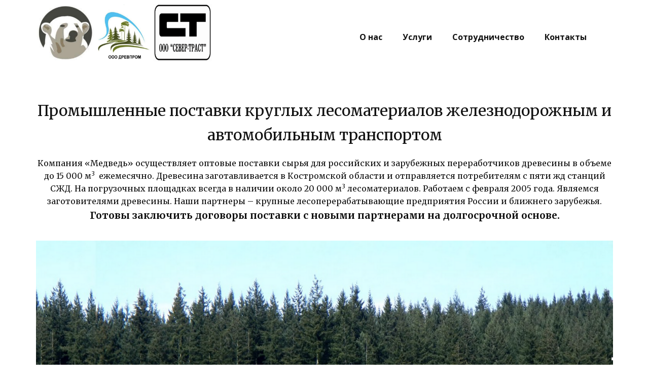

--- FILE ---
content_type: text/html; charset=utf-8
request_url: https://drevprom.org/
body_size: 2407
content:
<!DOCTYPE html>
<html style="font-size: 16px;">
  <head>
    <meta name="viewport" content="width=device-width, initial-scale=1.0">
    <meta charset="utf-8">
    <meta name="keywords" content="">
    <meta name="description" content="">
    <meta name="page_type" content="np-template-header-footer-from-plugin">
    <title>Главная</title>
    <link rel="stylesheet" href="nicepage.css" media="screen">
<link rel="stylesheet" href="index.css" media="screen">
    <script class="u-script" type="text/javascript" src="jquery.js" defer=""></script>
    <script class="u-script" type="text/javascript" src="nicepage.js" defer=""></script>
    <meta name="generator" content="Nicepage 3.19.4, nicepage.com">
    <link id="u-theme-google-font" rel="stylesheet" href="https://fonts.googleapis.com/css?family=Roboto:100,100i,300,300i,400,400i,500,500i,700,700i,900,900i|Open+Sans:300,300i,400,400i,600,600i,700,700i,800,800i">
    <link id="u-page-google-font" rel="stylesheet" href="https://fonts.googleapis.com/css?family=Merriweather:300,300i,400,400i,700,700i,900,900i">
    
    <script type="application/ld+json">{
		"@context": "http://schema.org",
		"@type": "Organization",
		"name": "",
    "logo": "favicon.ico"
}</script>
    <meta name="theme-color" content="#478ac9">
    <meta property="og:title" content="index">
    <meta property="og:type" content="website">
  </head>
  <body class="u-body"><header class="u-clearfix u-header u-header" id="sec-fa91"><div class="u-clearfix u-sheet u-valign-middle u-sheet-1">
    <a href="https://drevprom.org" class="u-image u-logo u-image-1" data-image-width="390" data-image-height="324">
      <div style="display: flex;">
        <img src="images/bear.jpg" class="u-logo-image u-logo-image-1" data-image-width="116.0446" style="border-top-style: solid;border-top-width: 0px;padding-bottom: 0px;padding-top: 0px;margin-bottom: 0px;margin-top: 5px;">
        <img src="images/forest.jpg" class="u-logo-image u-logo-image-1" data-image-width="116.0446" style="border-top-style: solid;border-top-width: 0px;padding-bottom: 0px;padding-top: 0px;margin-bottom: 0px;margin-top: 5px;">
        <img src="images/2022-05-1409.18.43.png" class="u-logo-image u-logo-image-1" data-image-width="116.0446" style="border-top-style: solid;border-top-width: 0px;padding-bottom: 0px;padding-top: 0px;margin-bottom: 0px;margin-top: 5px;">
      </div>
    </a>
        <nav class="u-menu u-menu-dropdown u-offcanvas u-menu-1">
          <div class="menu-collapse" style="font-size: 1rem; letter-spacing: 0px;">
            <a class="u-button-style u-custom-left-right-menu-spacing u-custom-padding-bottom u-custom-top-bottom-menu-spacing u-nav-link u-text-active-palette-1-base u-text-hover-palette-2-base" href="#">
              <svg><use xmlns:xlink="http://www.w3.org/1999/xlink" xlink:href="#menu-hamburger"></use></svg>
              <svg version="1.1" xmlns="http://www.w3.org/2000/svg" xmlns:xlink="http://www.w3.org/1999/xlink"><defs><symbol id="menu-hamburger" viewBox="0 0 16 16" style="width: 16px; height: 16px;"><rect y="1" width="16" height="2"></rect><rect y="7" width="16" height="2"></rect><rect y="13" width="16" height="2"></rect>
</symbol>
</defs></svg>
            </a>
          </div>
          <div class="u-custom-menu u-nav-container">
            <b><ul class="u-nav u-unstyled u-nav-1"><li class="u-nav-item"><a class="u-button-style u-nav-link u-text-active-palette-1-base u-text-hover-palette-2-base" href="index.html" style="padding: 10px 20px;">О нас</a>
</li><li class="u-nav-item"><a class="u-button-style u-nav-link u-text-active-palette-1-base u-text-hover-palette-2-base" href="services.html" style="padding: 10px 20px;">Услуги</a>
</li><li class="u-nav-item"><a class="u-button-style u-nav-link u-text-active-palette-1-base u-text-hover-palette-2-base" href="partnership.html" style="padding: 10px 20px;">Сотрудничество</a>
</li><li class="u-nav-item"><a class="u-button-style u-nav-link u-text-active-palette-1-base u-text-hover-palette-2-base" href="contacts.html" style="padding: 10px 20px;">Контакты</a>
</li></ul></b>
          </div>
          <div class="u-custom-menu u-nav-container-collapse">
            <div class="u-black u-container-style u-inner-container-layout u-opacity u-opacity-95 u-sidenav">
              <div class="u-sidenav-overflow">
                <div class="u-menu-close"></div>
                <ul class="u-align-center u-nav u-popupmenu-items u-unstyled u-nav-2"><li class="u-nav-item"><a class="u-button-style u-nav-link" href="index.html" style="padding: 10px 20px;">О нас</a>
</li><li class="u-nav-item"><a class="u-button-style u-nav-link" href="services.html" style="padding: 10px 20px;">Услуги</a>
</li><li class="u-nav-item"><a class="u-button-style u-nav-link" href="partnership.html" style="padding: 10px 20px;">Сотрудничество</a>
</li><li class="u-nav-item"><a class="u-button-style u-nav-link" href="contacts.html" style="padding: 10px 20px;">Контакты</a>
</li></ul>
              </div>
            </div>
            <div class="u-black u-menu-overlay u-opacity u-opacity-70"></div>
          </div>
        </nav>
      </div></header>
    <section class="u-clearfix u-section-1" id="sec-99dc">
      <div class="u-clearfix u-sheet u-sheet-1">
        <div class="fr-view u-align-center u-clearfix u-rich-text u-text u-text-1">
          <p>
            <span style="font-size: 1.0rem;"><br><br></span>
            <span style="font-size: 1.875rem;">
              <span class="u-custom-font u-font-merriweather">Промышленные поставки круглых лесоматериалов железнодорожным и автомобильным транспортом</span>
            </span>
          </p>
          <p style="text-align: center;">
            <span class="u-custom-font u-font-merriweather">Компания «Медведь» осуществляет оптовые поставки сырья для российских и зарубежных переработчиков древесины в объеме до 15 000 м<sup>3</sup>  ежемесячно. Древесина заготавливается в Костромской области и отправляется потребителям с пяти жд станций СЖД. На погрузочных площадках всегда в наличии около 20 000 м<sup>3</sup> лесоматериалов. Работаем с февраля 2005 года. Являемся заготовителями древесины. Наши партнеры – крупные лесоперерабатывающие предприятия России и ближнего зарубежья.</span>
            <br>
            <span style='font-size: 1.2rem;' class="u-custom-font u-font-merriweather"><b>Готовы заключить договоры поставки с новыми партнерами на долгосрочной основе.</b></span>
            <br><br>
            <span style="line-height: 2.0;">
              <img src="images/2022-05-1409.47.501.png" width="570" align="center" style="width: 1138px;" class="fr-dib fr-fic">&nbsp;
            </span>
          </p>
        </div>
      </div>
    </section>
    
    
  <script defer src="https://static.cloudflareinsights.com/beacon.min.js/vcd15cbe7772f49c399c6a5babf22c1241717689176015" integrity="sha512-ZpsOmlRQV6y907TI0dKBHq9Md29nnaEIPlkf84rnaERnq6zvWvPUqr2ft8M1aS28oN72PdrCzSjY4U6VaAw1EQ==" data-cf-beacon='{"version":"2024.11.0","token":"c9f091302a3d4002a95d30d6561631ea","r":1,"server_timing":{"name":{"cfCacheStatus":true,"cfEdge":true,"cfExtPri":true,"cfL4":true,"cfOrigin":true,"cfSpeedBrain":true},"location_startswith":null}}' crossorigin="anonymous"></script>
</body>
</html>

--- FILE ---
content_type: text/css; charset=utf-8
request_url: https://drevprom.org/index.css
body_size: -389
content:
.u-section-1 .u-sheet-1 {
  min-height: 808px;
}

.u-section-1 .u-text-1 {
  margin: 0 0 19px;
}

@media (max-width: 1199px) {
  .u-section-1 .u-sheet-1 {
    min-height: 766px;
  }
}

--- FILE ---
content_type: application/javascript
request_url: https://drevprom.org/nicepage.js
body_size: 50921
content:
!function(t){function e(n){if(i[n])return i[n].exports;var o=i[n]={i:n,l:false,exports:{}};return t[n].call(o.exports,o,o.exports,e),o.l=true,o.exports}var i={};return e.m=t,e.c=i,e.d=function(t,i,n){if(!e.o(t,i))Object.defineProperty(t,i,{configurable:false,enumerable:true,get:n})},e.n=function(t){var i=t&&t.__esModule?function e(){return t.default}:function e(){return t};return e.d(i,"a",i),i},e.o=function(t,e){return Object.prototype.hasOwnProperty.call(t,e)},e.p="/Content/BundledScripts/",e(e.s=5437)}({103:function(t,e,i){"use strict";var n;n=function(){return this}();try{n=n||Function("return this")()||(1,eval)("this")}catch(t){if("object"==typeof window)n=window}t.exports=n},109:function(t,e,i){"use strict";function n(t){if(this.element=t,this.name=t.getAttribute("data-animation-name"),this.event="scroll",this.durationRaw=t.getAttribute("data-animation-duration"),this.duration=Number(this.durationRaw),isNaN(this.duration)||!isFinite(this.duration)||this.duration<0)this.duration=0;var e=t.getAttribute("data-animation-event");if(e)this.event=e;if(this.delayRaw=t.getAttribute("data-animation-delay"),this.delay=0,this.delayRaw)if(this.delay=Number(this.delayRaw),isNaN(this.delay)||!isFinite(this.delay)||this.delay<0)this.delay=0;var i=t.getAttribute("data-animation-cycle");if(i)if(i=Number(i),!isNaN(i))this.animationCycle=i;var n=t.getAttribute("data-animation-direction");if(n)this.direction=n}t.exports=n,window.AnimationInfo=n},111:function(t,e,i){"use strict";function TabsControl(t){this.tabsSelector=".u-tabs",this.activeClass="u-tab-active",this.activeSelector="."+this.activeClass,this.activeLinkClass="active",this.activeLinkSelector="."+this.activeLinkClass,this.tabListSelector=".u-tab-list",this.tabContentSelector=".u-tab-content",this.tabLinkSelector=".u-tab-link",this.tabPaneSelector=".u-tab-pane",this._tabLink=this._getLink(t),this._tabList=this._tabLink.closest(this.tabListSelector),this._tabContent=this._tabLink.closest(this.tabsSelector).children(this.tabContentSelector)}TabsControl.prototype.show=function(){var link=this._tabLink;if(!link.is(this.activeLinkSelector))this._removeActiveLink(),this._addActiveLink(link),this._activateTabPane(link)},TabsControl.prototype._getLink=function(t){if(t.is(this.tabPaneSelector))return this._findLinkByPane(t);else return t.is(this.tabLinkSelector)?t:t.children(this.tabLinkSelector)},TabsControl.prototype._findLinkByPane=function(t){var e=t.attr("aria-labelledby");return t.closest(this.tabsSelector).children(this.tabListSelector).find("#"+e)},TabsControl.prototype._removeActiveLink=function(){var t=this._getActiveLink();t.removeClass(this.activeLinkClass),t.attr("aria-selected",false)},TabsControl.prototype._getActiveLink=function(){return this._tabList.find(this.activeLinkSelector)},TabsControl.prototype._addActiveLink=function(link){link.addClass(this.activeLinkClass),link.attr("aria-selected",true)},TabsControl.prototype._activateTabPane=function(link){this._tabContent.children(this.activeSelector).removeClass(this.activeClass),this.getTabPane(link).addClass(this.activeClass)},TabsControl.prototype.getTabPane=function(t){var link=this._getLink(t),e=link.attr("href");return this._tabContent.children(e)},TabsControl.prototype.getTabLink=function(){return this._tabLink},TabsControl.prototype.removeId=function(){this._tabList.find(this.tabLinkSelector).removeAttr("id"),this._tabContent.children().removeAttr("id")},t.exports=TabsControl,window.TabsControl=TabsControl},117:function(t,e,i){"use strict";function HorizontalLayoutSlider(slider,t){if(slider&&slider.length){var e=slider.children(".u-gallery-inner, .u-repeater");if(e.length){this.viewport=e;var i=slider.children(".u-gallery-nav");if(i.length){if(this.controls=i,this.data={offset:0,width:0,scrollWidth:0,maxOffset:0},t)this._onScroll=this.onScroll.bind(this),this.viewport.scroll(this._onScroll);if(this.updateInnerData(),t)this.updateControls()}}}}t.exports=HorizontalLayoutSlider,HorizontalLayoutSlider.prototype.onScroll=function(){this.updateControls()},HorizontalLayoutSlider.prototype.updateControls=function(){this.updateOffset();var data=this.data;this.controls.each(function(){var t=$(this);t.toggleClass("u-hidden",t.hasClass("u-gallery-nav-next")?data.offset>=data.maxOffset-1:data.offset<=0)})},HorizontalLayoutSlider.prototype.updateOffset=function(){this.data.offset=this.viewport.scrollLeft()},HorizontalLayoutSlider.prototype.updateInnerData=function(){this.data.scrollWidth=this.viewport[0].scrollWidth,this.data.width=this.viewport.innerWidth();var t=this.viewport.scrollLeft();this.scrollToEnd(),this.data.maxOffset=this.viewport.scrollLeft(),this.viewport.scrollLeft(t)},HorizontalLayoutSlider.prototype.navigate=function(t){if(!t.hasClass("u-hidden")&&this.viewport){this.updateOffset();var e=this.data.offset,i=this.data.width-50,n=.3*this.data.width,o=this.viewport.children().toArray().map(function(t){return e+Math.round($(t).position().left)});o.push(this.data.maxOffset+this.data.width);var a=function(t){return o.reduce(function(e,i){return Math.abs(i-t)<Math.abs(e-t)?i:e})};if(t.hasClass("u-gallery-nav-next")){if(e=a(e+i)-1,this.data.scrollWidth-(e+this.data.width)<n)e=this.data.maxOffset+n}else if(e>0)if(e=a(e+this.data.width-i)-this.data.width-1,e<n)e=0;this.viewport.animate({scrollLeft:e},500*(Math.abs(this.data.offset-e)/i),"swing")}},HorizontalLayoutSlider.prototype.scrollToEnd=function(){if(this.viewport)this.viewport.scrollLeft(this.data.scrollWidth)}},134:function(t,e){var e=void 0,t=void 0;(function(){/*!
 * https://github.com/gilmoreorless/css-background-parser
 * Copyright © 2015 Gilmore Davidson under the MIT license: http://gilmoreorless.mit-license.org/
 */
!function(t){function e(t){if(!(this instanceof e))return new e;this.backgrounds=t||[]}function Background(t){function e(e,n){i[e]=e in t?t[e]:n}if(!(this instanceof Background))return new Background(t);t=t||{};var i=this;e("color",""),e("image",""),e("attachment",""),e("clip",""),e("origin",""),e("position",""),e("repeat",""),e("size","")}function i(t){var e=[],i=/[,\(\)]/,n=0,o="";if(null==t)return e;for(;t.length;){var a=i.exec(t);if(!a)break;var s=a[0],l=false;switch(s){case",":if(!n)e.push(o.trim()),o="",l=true;break;case"(":n++;break;case")":n--;break}var index=a.index+1;o+=t.slice(0,l?index-1:index),t=t.slice(index)}if(o.length||t.length)e.push((o+t).trim());return e.filter(function(t){return"none"!==t})}function n(t){return t.trim()}function o(t){return(t||"").split(",").map(n)}e.prototype.toString=function t(e){return this.backgrounds.map(function(t){return t.toString(e)}).filter(function(t){return t}).join(", ")},Background.prototype.toString=function t(e){e=e||["image","repeat","attachment","position","size","origin","clip"],e=Array.isArray(e)?e:[e];var size=e.includes("size")&&this.size?" / "+this.size:"",list=[e.includes("image")?this.image:"",e.includes("repeat")?this.repeat:"",e.includes("attachment")?this.attachment:"",e.includes("position")?this.position+size:"",e.includes("origin")?this.origin:"",e.includes("clip")?this.clip:""];if(this.color)list.unshift(this.color);return list.filter(function(t){return t}).join(" ")},t.BackgroundList=e,t.Background=Background,t.parseElementStyle=function(t){var list=new e;if(null==t)return list;for(var n=i(t.backgroundImage),a=t.backgroundColor,s=o(t.backgroundAttachment),l=o(t.backgroundClip),u=o(t.backgroundOrigin),f=o(t.backgroundPosition),c=o(t.backgroundRepeat),p=o(t.backgroundSize),background,h=0,m=n.length;h<m;h++){if(background=new Background({image:n[h],attachment:s[h%s.length],clip:l[h%l.length],origin:u[h%u.length],position:f[h%f.length],repeat:c[h%c.length],size:p[h%p.length]}),h===m-1)background.color=a;list.backgrounds.push(background)}return list}}(function(e){if(void 0!==t&&void 0!==t.exports)return t.exports;else return e.cssBgParser={}}(this))}).call(window)},163:function(t,e,i){"use strict";function n(t){if(t&&"counter"===t.name)return new o(t);else return new a(t)}var o=i(164),a=i(167),s={};s.createAnimation=function t(e){var animation=n(e);return animation.hint=s.hint,animation},s.setHint=function t(e){s.hint=e},t.exports=s,window.AnimationFactory=s},164:function(t,e,i){"use strict";function n(t,e){this.info=t,this.hint=e,this.timeoutId=null}var o=i(165);n.prototype.init=function init(){var t=this.info.element;if(!this.countUp&&t){var e=/(\D*)(\d+(?:([.,])(\d+))?)(.*)/.exec(t.innerText),i=2,n=3,a=4;if(null!==e&&e[i]&&!(e[i].length>15)){var s=e[i];if(","===e[n])s=s.replace(",",".");if(s=Number(s),s&&!isNaN(s)&&isFinite(s)){if(this.hint)this.hint.hintBrowser(this.info);var l=0;if(e[a])l=e[a].length;var u={element:t,prefix:e[1],decimal:e[n],decimals:l,suffix:e[5],startVal:0,endVal:s,duration:this.info.durationRaw,cycle:this.info.animationCycle,separator:""};this.countUp=new o(u)}}}},n.prototype.start=function t(){if(this.countUp){if(this.countUp.reset(),this._timeoutId)clearTimeout(this._timeoutId);var e=function(){this._timeoutId=null,this.countUp.start()}.bind(this),i=this.info.delay;if(isNaN(i))i=0;if(!i)return e(),void 0;this._timeoutId=setTimeout(e,i)}},n.prototype.startOut=function t(){if(this._timeoutId)clearTimeout(this._timeoutId),this._timeoutId=null},n.prototype.reset=function t(){if(this.countUp)this.countUp.reset()},n.prototype.isInOutAnimation=function t(){return true},n.prototype.needOutAnimation=function t(){return false},n.prototype.clear=function t(){if(this.hint)this.hint.removeHint(this.info)},n.prototype.getTime=function t(){if(!this.info)return 0;var e=this.info.duration,i=this.info.delay;if(isNaN(i))i=0;return i+e},n.prototype.getOutTime=function t(){return 0},t.exports=n,window.CounterAnimation=n},165:function(t,e,i){"use strict";function n(t){this.initialize(t)}function o(countUp,t,e){if(countUp){if(t=Number(t),isNaN(t)||!isFinite(t)||0===t)t=1;var i=0,n=function(){if(++i<t)countUp.reset(),countUp.start(n);else if("function"==typeof e)e()};countUp.start(n)}}i(166),n.prototype.initialize=function t(e){if(!this.countUp&&e.element){var i=e.startVal,n=e.endVal,o=e.decimals,a=e.duration;if((i||0==+i)&&(n||0==+n)){if(a)if(a=Number(a)/1e3,isNaN(a))a=void 0;this.cycle=e.cycle,this.countUp=new CountUp(e.element,i,n,o,a,e),this.started=false}}},n.prototype.reset=function t(){if(this.started=false,this.countUp)this.countUp.reset()},n.prototype.start=function t(){if(this.countUp&&!this.started)this.started=true,o(this.countUp,this.cycle)},t.exports=n},166:function(t,e){var e=void 0,t=void 0;(function(){!function(i,factory){if("function"==typeof define&&define.amd)define(factory);else if("object"==typeof e)t.exports=factory(require,e,t);else i.CountUp=factory()}(this,function(t,e,i){return function(t,e,i,n,o,a){function s(t){t=t.toFixed(f.decimals),t+="";var e,i,n,o,a,s;if(e=t.split("."),i=e[0],n=e.length>1?f.options.decimal+e[1]:"",f.options.useGrouping){for(o="",a=0,s=i.length;a<s;++a){if(0!==a&&a%3==0)o=f.options.separator+o;o=i[s-a-1]+o}i=o}if(f.options.numerals.length)i=i.replace(/[0-9]/g,function(t){return f.options.numerals[+t]}),n=n.replace(/[0-9]/g,function(t){return f.options.numerals[+t]});return f.options.prefix+i+n+f.options.suffix}function l(t,e,i,d){return i*(-Math.pow(2,-10*t/d)+1)*1024/1023+e}function u(t){return"number"==typeof t&&!isNaN(t)}var f=this;if(f.version=function(){return"1.9.2"},f.options={useEasing:true,useGrouping:true,separator:",",decimal:".",easingFn:l,formattingFn:s,prefix:"",suffix:"",numerals:[]},a&&"object"==typeof a)for(var c in f.options)if(a.hasOwnProperty(c)&&null!==a[c])f.options[c]=a[c];if(""===f.options.separator)f.options.useGrouping=false;else f.options.separator=""+f.options.separator;for(var p=0,h=["webkit","moz","ms","o"],m=0;m<h.length&&!window.requestAnimationFrame;++m)window.requestAnimationFrame=window[h[m]+"RequestAnimationFrame"],window.cancelAnimationFrame=window[h[m]+"CancelAnimationFrame"]||window[h[m]+"CancelRequestAnimationFrame"];if(!window.requestAnimationFrame)window.requestAnimationFrame=function(t,e){var i=(new Date).getTime(),n=Math.max(0,16-(i-p)),id=window.setTimeout(function(){t(i+n)},n);return p=i+n,id};if(!window.cancelAnimationFrame)window.cancelAnimationFrame=function(id){clearTimeout(id)};if(f.initialize=function(){if(f.initialized)return true;if(f.error="",f.d="string"==typeof t?document.getElementById(t):t,!f.d)return f.error="[CountUp] target is null or undefined",false;if(f.startVal=Number(e),f.endVal=Number(i),u(f.startVal)&&u(f.endVal))return f.decimals=Math.max(0,n||0),f.dec=Math.pow(10,f.decimals),f.duration=1e3*Number(o)||2e3,f.countDown=f.startVal>f.endVal,f.frameVal=f.startVal,f.initialized=true,true;else return f.error="[CountUp] startVal ("+e+") or endVal ("+i+") is not a number",false},f.printValue=function(t){var e=f.options.formattingFn(t);if("INPUT"===f.d.tagName)this.d.value=e;else if("text"===f.d.tagName||"tspan"===f.d.tagName)this.d.textContent=e;else this.d.innerHTML=e},f.count=function(t){if(!f.startTime)f.startTime=t;f.timestamp=t;var e=t-f.startTime;if(f.remaining=f.duration-e,f.options.useEasing)if(f.countDown)f.frameVal=f.startVal-f.options.easingFn(e,0,f.startVal-f.endVal,f.duration);else f.frameVal=f.options.easingFn(e,f.startVal,f.endVal-f.startVal,f.duration);else if(f.countDown)f.frameVal=f.startVal-(f.startVal-f.endVal)*(e/f.duration);else f.frameVal=f.startVal+(f.endVal-f.startVal)*(e/f.duration);if(f.countDown)f.frameVal=f.frameVal<f.endVal?f.endVal:f.frameVal;else f.frameVal=f.frameVal>f.endVal?f.endVal:f.frameVal;if(f.frameVal=Math.round(f.frameVal*f.dec)/f.dec,f.printValue(f.frameVal),e<f.duration)f.rAF=requestAnimationFrame(f.count);else if(f.callback)f.callback()},f.start=function(t){if(f.initialize())f.callback=t,f.rAF=requestAnimationFrame(f.count)},f.pauseResume=function(){if(!f.paused)f.paused=true,cancelAnimationFrame(f.rAF);else f.paused=false,delete f.startTime,f.duration=f.remaining,f.startVal=f.frameVal,requestAnimationFrame(f.count)},f.reset=function(){if(f.paused=false,delete f.startTime,f.initialized=false,f.initialize())cancelAnimationFrame(f.rAF),f.printValue(f.startVal)},f.update=function(t){if(f.initialize()){if(t=Number(t),!u(t))return f.error="[CountUp] update() - new endVal is not a number: "+t,void 0;if(f.error="",t!==f.frameVal)cancelAnimationFrame(f.rAF),f.paused=false,delete f.startTime,f.startVal=f.frameVal,f.endVal=t,f.countDown=f.startVal>f.endVal,f.rAF=requestAnimationFrame(f.count)}},f.initialize())f.printValue(f.startVal)}})}).call(window)},167:function(t,e,i){"use strict";function n(t,e){if(!t)throw new Error("animationInfo is null or undefined");if(this.info=t,this.hint=e,this.animatedClass="animated",this.backstageClass="backstage",this.animationInClass=this.getAnimationClass(),this.isInOutAnimation())this.animationOutClass=this.getAnimationOutClass();this._reqestId=null,this._timeoutId=null,this._animationInTimeoutId=null,this._handleAnimationEnd=this._handleAnimationEnd.bind(this),this._playing=null,this._playNext=null,this._playNextDuration=null}function o(t){if(!t)return null;if(t<l)t=l;return t+"ms"}function a(t,e){if(e=o(e),e)t.style["animation-duration"]=e}function s(t){switch(t){case"Down":return"Up";case"Up":return"Down";default:return t}}var l=100,u=500,f="In";n.prototype._handleAnimationEnd=function t(e){if(e.target===this.info.element){if(this._playing=null,a(this.info.element,this.info.duration),this.info.element.classList.contains(this.animationInClass))this.info.element.classList.remove(this.animationInClass),this.info.element.classList.add(this.animationInClass+"-played");else this.info.element.classList.remove(this.animationInClass+"-played");if(this._playNext){var i=this._playNext,n=this._playNextDuration;this._playNext=null,this._playNextDuration=null,this._play(i,n)}}},n.prototype.subscribe=function t(){this.info.element.addEventListener("animationend",this._handleAnimationEnd)},n.prototype.unsubscribe=function t(){this.info.element.removeEventListener("animationend",this._handleAnimationEnd)},n.prototype.init=function init(){if(this.hint)this.hint.hintBrowser(this.info);this.subscribe(),this.reset()},n.prototype.clear=function t(){if(this.info){if(this.backstageClass)this.info.element.classList.remove(this.backstageClass);if(this.animatedClass)this.info.element.classList.remove(this.animatedClass);if(this.animationInClass)this.info.element.classList.remove(this.animationInClass);if(this.outAnimatedClass)this.info.element.classList.remove(this.animationOutClass);if(this.info.element.style["animation-duration"]="",this.hint)this.hint.removeHint(this.info);if(this._animationInTimeoutId)clearTimeout(this._animationInTimeoutId),this._animationInTimeoutId=null;this._playing=null,this._playNext=null,this.unsubscribe()}},n.prototype.requestAnimationFrame=function t(e){if(window.requestAnimationFrame)return window.requestAnimationFrame(e);if(window.mozRequestAnimationFrame)return window.mozRequestAnimationFrame(e);if(window.webkitRequestAnimationFrame)return window.webkitRequestAnimationFrame(e);if(window.msRequestAnimationFrame)return window.msRequestAnimationFrame(e);else return e(),void 0},n.prototype.cancelAnimationFrame=function t(id){if(window.cancelAnimationFrame)return window.cancelAnimationFrame(id),void 0;if(window.mozCancelAnimationFrame)window.mozCancelAnimationFrame(id)},n.prototype.getAnimationClass=function t(){if(!this.info)return null;var e=this.info.name;if(this.info.direction)e+=this.info.direction;return e},n.prototype.getAnimationOutClass=function t(){if(!this.info)return null;var e=this.info.name;if(this.isInOutAnimation())e=e.slice(0,0-f.length)+"Out";if(this.info.direction)e+=s(this.info.direction);return e},n.prototype.isInOutAnimation=function t(){if(!this.info||!this.info.name)return false;else return this.info.name.indexOf(f)+f.length===this.info.name.length},n.prototype.start=function t(){if(this.info){var e=this.info.delay,i=function(){this._animationInTimeoutId=null,this._play(this.animationInClass)}.bind(this);if(this._animationInTimeoutId)clearTimeout(this._animationInTimeoutId);if(!e)return i(),void 0;this._animationInTimeoutId=setTimeout(i,e)}},n.prototype.startOut=function t(){if(this.info)if(this.animationOutClass)if(this._animationInTimeoutId)return clearInterval(this._animationInTimeoutId),this._animationInTimeoutId=null,void 0;else return this._play(this.animationOutClass,u),void 0},n.prototype._play=function t(animation,e){if(!animation)animation=this.animationInClass;if(e)a(this.info.element,e);if(this._playing===animation)return this._playNext=null,void 0;if(this._playing)return this._playNext=animation,this._playNextDuration=e,void 0;if(this._playing=animation,this._reqestId)this.cancelAnimationFrame(this._reqestId);this._reqestId=this.requestAnimationFrame(function(){if(this._reqestId=null,this.backstageClass)this.info.element.classList.remove(this.backstageClass);if(this.animationOutClass)this.info.element.classList.remove(this.animationOutClass);if(this.animationInClass)this.info.element.classList.remove(this.animationInClass);if(animation)this.info.element.classList.add(animation)}.bind(this))},n.prototype.reset=function t(){if(this.info){var e=this.info.duration;if(a(this.info.element,e),this._playing=null,this._playNext=null,this.backstageClass)this.info.element.classList.add(this.backstageClass);if(this.animatedClass)this.info.element.classList.add(this.animatedClass);if(this.animationInClass)this.info.element.classList.add(this.animationInClass);if(this.animationOutClass)this.info.element.classList.remove(this.animationOutClass)}},n.prototype.needOutAnimation=function t(){if(!this.isInOutAnimation())return false;if(this._animationInTimeoutId)return true;else return(this.info.element.classList.contains(this.animationInClass)||this.info.element.classList.contains(this.animationInClass+"-played"))&&!this.info.element.classList.contains(this.backstageClass)},n.prototype.getTime=function t(){if(!this.info)return 0;var e=this.info.duration,i=this.info.delay;if(isNaN(i))i=0;return i+e},n.prototype.getOutTime=function t(){if(!this.info||!this.isInOutAnimation())return 0;else return u},t.exports=n,window.AnimateCssAnimation=n},192:function(t,e){},247:function(t,e,i){"use strict";var bootstrap={};bootstrap.Util=function(t){function e(t){return t&&"object"==typeof t&&"default"in t?t:{default:t}}function i(){if(window.QUnit)return false;var el=document.createElement("bootstrap");for(var t in p)if(void 0!==el.style[t])return p[t];return false}function n(t){if(null===t||void 0===t)return""+t;else return{}.toString.call(t).match(/\s([a-z]+)/i)[1].toLowerCase()}function o(){return{bindType:u,delegateType:u,handle:function t(e){if(l.default(e.target).is(this))return e.handleObj.handler.apply(this,arguments)}}}function a(t){var e=this,i=false;return l.default(this).one(h.TRANSITION_END,function(){i=true}),setTimeout(function(){if(!i)h.triggerTransitionEnd(e)},t),this}function s(){u=i(),l.default.fn.emulateTransitionEnd=a,l.default.event.special[h.TRANSITION_END]=o()}var l=e(t),u=false,f=1e6,c=1e3,p={WebkitTransition:"webkitTransitionEnd",MozTransition:"transitionend",OTransition:"oTransitionEnd otransitionend",transition:"transitionend"},h={TRANSITION_END:"bsTransitionEnd",getUID:function t(e){do{e+=~~(Math.random()*f)}while(document.getElementById(e));return e},getSelectorFromElement:function t(e){var selector=e.getAttribute("data-u-target");if(!selector||"#"===selector){var i=e.getAttribute("href");selector=i&&"#"!==i?i.trim():""}try{return document.querySelector(selector)?selector:null}catch(t){return null}},getTransitionDurationFromElement:function t(e){if(!e)return 0;var i=l.default(e).css("transition-duration"),n=l.default(e).css("transition-delay"),o=parseFloat(i),a=parseFloat(n);if(!o&&!a)return 0;else return i=i.split(",")[0],n=n.split(",")[0],(parseFloat(i)+parseFloat(n))*c},reflow:function t(e){return e.offsetHeight},triggerTransitionEnd:function t(e){l.default(e).trigger(u)},supportsTransitionEnd:function t(){return Boolean(u)},isElement:function t(e){return(e[0]||e).nodeType},typeCheckConfig:function t(e,i,o){for(var a in o)if(Object.prototype.hasOwnProperty.call(o,a)){var s=o[a],l=i[a],u=l&&h.isElement(l)?"element":n(l);if(!new RegExp(s).test(u))throw new Error(e.toUpperCase()+": "+'Option "'+a+'" provided type "'+u+'" '+'but expected type "'+s+'".')}},findShadowRoot:function t(e){if(!document.documentElement.attachShadow)return null;if("function"==typeof e.getRootNode){var i=e.getRootNode();return i instanceof ShadowRoot?i:null}if(e instanceof ShadowRoot)return e;if(!e.parentNode)return null;else return h.findShadowRoot(e.parentNode)}};return s(),h}($),bootstrap.Carousel=function(t,e){function i(t){return t&&"object"==typeof t&&"default"in t?t:{default:t}}function n(t,e){for(var i=0;i<e.length;i++){var n=e[i];if(n.enumerable=n.enumerable||false,n.configurable=true,"value"in n)n.writable=true;Object.defineProperty(t,n.key,n)}}function o(t,e,i){if(e)n(t.prototype,e);if(i)n(t,i);return t}function a(){return a=Object.assign||function(t){for(var e=1;e<arguments.length;e++){var i=arguments[e];for(var n in i)if(Object.prototype.hasOwnProperty.call(i,n))t[n]=i[n]}return t},a.apply(this,arguments)}var s=i(t),l=i(e),u="u-carousel",f="4.6.0",c="bs.u-carousel",p="."+c,h=".data-u-api",m=s.default.fn[u],v=37,g=39,y=500,w=40,Default={interval:5e3,keyboard:true,slide:false,pause:"hover",wrap:true,touch:true},b={interval:"(number|boolean)",keyboard:"boolean",slide:"(boolean|string)",pause:"(string|boolean)",wrap:"boolean",touch:"boolean"},_="next",x="prev",C="left",T="right",S="u-slide"+p,k="slid"+p,A="keydown"+p,I="mouseenter"+p,E="mouseleave"+p,L="touchstart"+p,O="touchmove"+p,F="touchend"+p,M="pointerdown"+p,z="pointerup"+p,P="dragstart"+p,N="load"+p+h,H="click"+p+h,B="u-carousel",W="u-active",U="u-slide",V="u-carousel-item-right",Z="u-carousel-item-left",j="u-carousel-item-next",X="u-carousel-item-prev",$="pointer-event",G=".u-active",K=".u-active.u-carousel-item",Y=".u-carousel-item",J=".u-carousel-item img",tt=".u-carousel-item-next, .u-carousel-item-prev",nt=".u-carousel-indicators, .u-carousel-thumbnails",ot='[data-u-ride="carousel"]',rt={TOUCH:"touch",PEN:"pen"},Carousel=function(){function Carousel(t,e){this._items=null,this._interval=null,this._activeElement=null,this._isPaused=false,this._isSliding=false,this.touchTimeout=null,this.touchStartX=0,this.touchDeltaX=0,this._config=this._getConfig(e),this._element=t,this._indicatorsElement=this._element.querySelector(nt),this._touchSupported="ontouchstart"in document.documentElement||navigator.maxTouchPoints>0,this._pointerEvent=Boolean(window.PointerEvent||window.MSPointerEvent),this._addEventListeners()}var e=Carousel.prototype;return e.next=function t(){if(!this._isSliding)this._slide(_)},e.nextWhenVisible=function t(){var e=s.default(this._element);if(!document.hidden&&e.is(":visible")&&"hidden"!==e.css("visibility"))this.next()},e.prev=function t(){if(!this._isSliding)this._slide(x)},e.pause=function t(e){if(!e)this._isPaused=true;if(this._element.querySelector(tt))l.default.triggerTransitionEnd(this._element),this.cycle(true);clearInterval(this._interval),this._interval=null},e.cycle=function t(e){if(!e)this._isPaused=false;if(this._interval)clearInterval(this._interval),this._interval=null;if(this._config.interval&&!this._isPaused)this._updateInterval(),this._interval=setInterval((document.visibilityState?this.nextWhenVisible:this.next).bind(this),this._config.interval)},e.to=function t(index){var e=this;this._activeElement=this._element.querySelector(K);var i=this._getItemIndex(this._activeElement);if(!(index>this._items.length-1||index<0)){if(this._isSliding)return s.default(this._element).one(k,function(){return e.to(index)}),void 0;if(i===index)return this.pause(),this.cycle(),void 0;var n=index>i?_:x;this._slide(n,this._items[index])}},e.dispose=function t(){if(s.default(this._element).off(p),s.default.removeData(this._element,c),this._items=null,this._config=null,this._element=null,this._interval)clearInterval(this._interval);this._interval=null,this._isPaused=null,this._isSliding=null,this._activeElement=null,this._indicatorsElement=null},e._getConfig=function t(e){return e=a({},Default,e),l.default.typeCheckConfig(u,e,b),e},e._handleSwipe=function t(){var e=Math.abs(this.touchDeltaX);if(!(e<=w)){var i=e/this.touchDeltaX;if(this.touchDeltaX=0,i>0)this.prev();if(i<0)this.next()}},e._addEventListeners=function t(){var e=this;if(this._config.keyboard)s.default(this._element).on(A,function(t){return e._keydown(t)});if("hover"===this._config.pause)s.default(this._element).on(I,function(t){return e.pause(t)}).on(E,function(t){return e.cycle(t)});if(this._config.touch)this._addTouchEventListeners()},e._addTouchEventListeners=function t(){var e=this;if(this._touchSupported){var i=function t(i){if(e._pointerEvent&&rt[i.originalEvent.pointerType.toUpperCase()])e.touchStartX=i.originalEvent.clientX;else if(!e._pointerEvent)e.touchStartX=i.originalEvent.touches[0].clientX},move=function move(t){if(t.originalEvent.touches&&t.originalEvent.touches.length>1)e.touchDeltaX=0;else e.touchDeltaX=t.originalEvent.touches[0].clientX-e.touchStartX},n=function t(i){if(e._pointerEvent&&rt[i.originalEvent.pointerType.toUpperCase()])e.touchDeltaX=i.originalEvent.clientX-e.touchStartX;if(e._handleSwipe(),"hover"===e._config.pause){if(e.pause(),e.touchTimeout)clearTimeout(e.touchTimeout);e.touchTimeout=setTimeout(function(t){return e.cycle(t)},y+e._config.interval)}};if(s.default(this._element.querySelectorAll(J)).on(P,function(t){return t.preventDefault()}),this._pointerEvent)s.default(this._element).on(M,function(t){return i(t)}),s.default(this._element).on(z,function(t){return n(t)}),this._element.classList.add($);else s.default(this._element).on(L,function(t){return i(t)}),s.default(this._element).on(O,function(t){return move(t)}),s.default(this._element).on(F,function(t){return n(t)})}},e._keydown=function t(e){if(!/input|textarea/i.test(e.target.tagName))switch(e.which){case v:e.preventDefault(),this.prev();break;case g:e.preventDefault(),this.next();break}},e._getItemIndex=function t(e){return this._items=e&&e.parentNode?[].slice.call(e.parentNode.querySelectorAll(Y)):[],this._items.indexOf(e)},e._getItemByDirection=function t(e,i){var n=e===_,o=e===x,a=this._getItemIndex(i),s=this._items.length-1;if((o&&0===a||n&&a===s)&&!this._config.wrap)return i;var l=e===x?-1:1,u=(a+l)%this._items.length;return-1===u?this._items[this._items.length-1]:this._items[u]},e._triggerSlideEvent=function t(e,i){var n=this._getItemIndex(e),o=this._getItemIndex(this._element.querySelector(K)),a=s.default.Event(S,{relatedTarget:e,direction:i,from:o,to:n});return s.default(this._element).trigger(a),a},e._setActiveIndicatorElement=function t(e){if(this._indicatorsElement){var i=[].slice.call(this._indicatorsElement.querySelectorAll(G));s.default(i).removeClass(W);var n=this._indicatorsElement.children[this._getItemIndex(e)];if(n)s.default(n).addClass(W)}},e._updateInterval=function t(){var e=this._activeElement||this._element.querySelector(K);if(e){var i=parseInt(e.getAttribute("data-interval"),10);if(i)this._config.defaultInterval=this._config.defaultInterval||this._config.interval,this._config.interval=i;else this._config.interval=this._config.defaultInterval||this._config.interval}},e._slide=function e(i,n){var o=this,a=this._element.querySelector(K),u=this._getItemIndex(a),f=n||a&&this._getItemByDirection(i,a),c=this._getItemIndex(f),p=Boolean(this._interval),h,m,v;if(i===_)h=Z,m=j,v=C;else h=V,m=X,v=T;if(f&&s.default(f).hasClass(W))return this._isSliding=false,void 0;if(!this._triggerSlideEvent(f,v).isDefaultPrevented())if(a&&f){if(this._isSliding=true,p)this.pause();this._setActiveIndicatorElement(f),this._activeElement=f;var g=s.default.Event(k,{relatedTarget:f,direction:v,from:u,to:c}),y=null;if(s.default(this._element).hasClass(B)){s.default(f).addClass(m),l.default.reflow(f),s.default(a).addClass(h),s.default(f).addClass(h);var w=l.default.getTransitionDurationFromElement(a),b=this._element.className,x=/u-carousel-duration-(\d+)/.exec(b);if(x&&2===x.length)w=parseFloat(x[1])||0;if(p){var S=parseFloat(t(this._element).attr("data-interval"))+w;if(Number.isFinite(S)&&S>0)y=this._config.interval,this._config.interval=S}s.default(a).one(l.default.TRANSITION_END,function(){s.default(f).removeClass(h+" "+m).addClass(W),s.default(a).removeClass(W+" "+m+" "+h),o._isSliding=false,setTimeout(function(){return s.default(o._element).trigger(g)},0)}).emulateTransitionEnd(w)}else s.default(a).removeClass(W),s.default(f).addClass(W),this._isSliding=false,s.default(this._element).trigger(g);if(p)this.cycle();if(y)this._config.interval=y}},Carousel._jQueryInterface=function t(e){return this.each(function(){var data=s.default(this).data(c),t=a({},Default,s.default(this).data());if("object"==typeof e)t=a({},t,e);var i="string"==typeof e?e:t.uSlide;if(!data)data=new Carousel(this,t),s.default(this).data(c,data);if("number"==typeof e)data.to(e);else if("string"==typeof i){if(void 0===data[i])throw new TypeError('No method named "'+i+'"');data[i]()}else if(t.interval&&t.uRide)data.pause(),data.cycle()})},Carousel._dataApiClickHandler=function t(e){var selector=l.default.getSelectorFromElement(this);if(selector){var i=s.default(selector)[0];if(i&&s.default(i).hasClass(B)){var n=a({},s.default(i).data(),s.default(this).data()),o=this.getAttribute("data-u-slide-to");if(o)n.interval=false;if(Carousel._jQueryInterface.call(s.default(i),n),o)s.default(i).data(c).to(o);e.preventDefault()}}},o(Carousel,null,[{key:"VERSION",get:function t(){return f}},{key:"Default",get:function t(){return Default}}]),Carousel}();return s.default(document).on(H,"[data-u-slide], [data-u-slide-to]",Carousel._dataApiClickHandler),s.default(window).on(N,function(){for(var t=[].slice.call(document.querySelectorAll(ot)),e=0,i=t.length;e<i;e++){var n=s.default(t[e]);Carousel._jQueryInterface.call(n,n.data())}}),s.default.fn[u]=Carousel._jQueryInterface,s.default.fn[u].Constructor=Carousel,s.default.fn[u].noConflict=function(){return s.default.fn[u]=m,Carousel._jQueryInterface},Carousel}($,bootstrap.Util),window.bootstrap=bootstrap},254:function(t,e,i){"use strict";function n(t){var data=t.attr("data-map");if(data){data=Utility.decodeJsonAttribute(data);var e=t.contents()[0],i=e.createElement("script");i.type="text/javascript",i.innerHTML="var data = "+JSON.stringify(data)+";\n;"+"var mapIframeApiReady = function () {\n"+'   parent.mapIframeApiReady(google, document.getElementById("map"), data);\n'+"}";var n=e.createElement("script");if(n.type="text/javascript",n.src="//maps.google.com/maps/api/js?key="+data.apiKey+"&callback=mapIframeApiReady",data.lang)n.src+="&language="+data.lang;e.head.appendChild(i),e.head.appendChild(n),$(e.body).append("<style>"+"   #map { width: 100%; height: 100%; }"+"   body { margin: 0; }"+"   .marker-internal { width: 180px; font-weight: normal; }"+"   .marker-internal a { text-decoration: none; color:#427fed; }"+"   .marker-internal strong { font-weight: 500; font-size: 14px; }"+"</style>"+'<div id="map"></div>')}}function o(t){var e="";if(t.title)e+="<strong>"+t.title+"</strong>";if(t.description)e+="<div>"+t.description.replace(/\n/g,"<br>")+"</div>";if(t.linkUrl){e+='<a href="'+t.linkUrl+'" target="_blank"><span>'+(t.linkCaption||t.linkUrl)+"</span></a>"}if(e)e='<div class="marker-internal">'+e+"</div>";return e}var MapsLoader={};window.loadMapsContent=function(){$("iframe.map-content").each(function(){var t=$(this);if(0===t.contents().find("#map").length)n(t)})},window.mapIframeApiReady=function(google,t,data){data.markers=data.markers||[];var e=data.zoom;if(!e&&1===data.markers.length)e=data.markers[0].zoom;if(!e)e=14;if(e=parseInt(e,10),data.map=data.map||{},data.map.zoom=e,data.map.mapTypeId="satellite"===data.typeId?google.maps.MapTypeId.HYBRID:google.maps.MapTypeId.ROADMAP,data.markers.length)data.map.center=data.markers[0].position;var map=new google.maps.Map(t,data.map||{}),i=new google.maps.LatLngBounds;if(data.markers.forEach(function(t){t.map=map;var e=new google.maps.Marker(t);i.extend(new google.maps.LatLng(t.position.lat,t.position.lng));var n=o(t);if(n){var a=new google.maps.InfoWindow({content:$("<textarea/>").html(n).text()});e.addListener("click",function(){a.open(e.get("map"),e)})}}),data.markers.length>1&&e&&!isNaN(e)){map.fitBounds(i);var n=google.maps.event.addListener(map,"zoom_changed",function(){if(google.maps.event.removeListener(n),map.getZoom()>e||0===map.getZoom())map.setZoom(e)})}},window.MapsLoader=MapsLoader},255:function(t,e,i){"use strict";function ResponsiveMenu(t,e){this.responsive=t,this.root=e||n("body"),this.init()}t.exports=ResponsiveMenu;var n=window.jQuery;ResponsiveMenu.prototype.init=function init(){if(this.root.is("body"))this.subscribe();this.initStyles()},ResponsiveMenu.prototype.subscribe=function t(){this.root.on("click",".u-menu .menu-collapse",function(t){t.preventDefault();var e=n(t.currentTarget).closest(".u-menu");if(ResponsiveMenu.isActive(e))this.close(e);else this.open(e)}.bind(this)),this.root.on("click",".u-menu .u-menu-close",function(t){t.preventDefault();var e=n(t.currentTarget).closest(".u-menu");this.close(e)}.bind(this)),this.root.on("click",".u-menu .u-menu-overlay",function(t){var e=n(t.currentTarget).closest(".u-menu.open");this.close(e)}.bind(this)),this.root.find(".u-menu").on("click",".u-nav-container-collapse .u-nav-link",function(t){var e=n(t.currentTarget);if(!e.siblings(".u-nav-popup").length){var i=e.attr("href");if(i&&-1!==i.indexOf("#")){var o=n(t.currentTarget).closest(".u-menu");this.close(o)}}}.bind(this)),this.root.find(".u-menu:not(.u-menu-one-level)").on("click",".u-nav-container-collapse .u-nav-link",function(t){var popup=n(t.currentTarget).siblings(".u-nav-popup"),nav=popup.closest(".u-menu"),e=nav.attr("data-submenu-level")||"on-click";if(popup.length&&"on-click"===e){t.preventDefault(),t.stopPropagation(),t.returnValue=false,popup.one("transitionend webkitTransitionEnd oTransitionEnd",function(t){t.stopPropagation(),popup.removeClass("animating"),popup.toggleClass("open"),popup.css({"max-height":popup.is(".open")?"none":"",visibility:""}),popup.find(".open").removeClass("open").css("max-height","")}),popup.css({"max-height":"none",visibility:"visible"});var i=popup.outerHeight();popup.css("max-height",popup.is(".open")?i:0),popup.addClass("animating"),popup[0].offsetHeight,popup.css("max-height",popup.is(".open")?0:i)}}),n(window).on("resize",function(){n(".u-menu.open").each(function(t,el){this.close(n(el))}.bind(this))}.bind(this)),n(document).keyup(function(t){if(27===t.keyCode)n(".u-menu.open").each(function(t,el){this.close(n(el))}.bind(this))}.bind(this)),ResponsiveMenu.fixDirection()},ResponsiveMenu.prototype.initStyles=function t(){this.root.find(".u-menu").each(function(){var menu=n(this),style=menu.find(".offcanvas-style"),t=menu.find(".u-nav-container-collapse .u-sidenav").attr("data-offcanvas-width")||250;if(!style.length)style=n('<style class="offcanvas-style"></style>'),menu.append(style);style.html("            .u-offcanvas .u-sidenav { flex-basis: {width} !important; }            .u-offcanvas:not(.u-menu-open-right) .u-sidenav { margin-left: -{width}; }            .u-offcanvas.u-menu-open-right .u-sidenav { margin-right: -{width}; }            @keyframes menu-shift-left    { from { left: 0;        } to { left: {width};  } }            @keyframes menu-unshift-left  { from { left: {width};  } to { left: 0;        } }            @keyframes menu-shift-right   { from { right: 0;       } to { right: {width}; } }            @keyframes menu-unshift-right { from { right: {width}; } to { right: 0;       } }            ".replace(/\{width\}/g,t+"px"))})},ResponsiveMenu.prototype.onResponsiveResize=function t(){n(".u-menu").each(function(t,el){var e=n(el).attr("data-responsive-from")||"MD",i=this.responsive.modes.indexOf(e),o=this.responsive.modes.slice(i);ResponsiveMenu.toggleResponsive(el,-1!==o.indexOf(this.responsive.mode)),this.megaResize(el,1),this.megaColumns(el,this.responsive.mode)}.bind(this))},ResponsiveMenu.toggleResponsive=function t(e,i){n(e).toggleClass("u-enable-responsive",i)},ResponsiveMenu.prototype.close=function close(menu,t){if(ResponsiveMenu.isActive(menu)){if(this.enableScroll(),ResponsiveMenu.isOffcanvasMode(menu))this.offcanvasMenuClose(menu);else this.overlayMenuClose(menu);this.root.removeClass("menu-overlay"),this.hideOverlay(menu,t)}},ResponsiveMenu.prototype.open=function t(menu){if(this.root.addClass("menu-overlay"),!ResponsiveMenu.isActive(menu)){if(this.disableScroll(),ResponsiveMenu.isOffcanvasMode(menu))this.offcanvasMenuOpen(menu);else this.overlayMenuOpen(menu);this.showOverlay(menu)}},ResponsiveMenu.prototype.offcanvasMenuOpen=function t(menu){var e=this.root;if(menu.addClass("open"),e.addClass("u-offcanvas-opened"),menu.is(".u-offcanvas-shift"))e.addClass("u-offcanvas-shifted-"+(menu.hasClass("u-menu-open-right")?"right":"left"))},ResponsiveMenu.prototype.offcanvasMenuClose=function t(menu){if(menu.removeClass("open"),this.root.removeClass("u-offcanvas-opened u-offcanvas-shifted-left u-offcanvas-shifted-right"),menu.is(".u-offcanvas-shift"))this.root.addClass("u-offcanvas-unshifted-"+(menu.hasClass("u-menu-open-right")?"right":"left"))},ResponsiveMenu.prototype.megaColumns=function t(menu,e){if(menu=n(menu),menu.hasClass("u-menu-mega"))menu.find(".u-mega-popup .u-popupmenu-items").each(function(index,t){t=n(t);var i=this.getColumnSize(t.parent(),e),o=t.children().toArray().reduce(function(t,e){var i=Math.ceil(n(e).outerHeight(true));if(t.total+=i,t.list.push(i),i>t.max)t.max=i;return t},{list:[],total:0,max:0}),a=Math.ceil(Math.max(o.total/i,o.max)),s,l=0;do{s=[0];for(var u=0;u<o.list.length;u++){var f=s[s.length-1],c=o.list[u];if(a-f-4>=c)f+=c,s[s.length-1]=f;else s.push(c)}if(s.length<=i)break;a+=20}while(l++<100);t.css("height",a+"px")}.bind(this))},ResponsiveMenu.prototype.getColumnSize=function t(el,e){var i=el.attr("class")||"",n;if(e=e||this.responsive&&this.responsive.mode||"no-value",n=new RegExp("u-columns-(\\d+)-"+e.toLowerCase()).exec(i),n)return parseFloat(n[1])||1;if(n=new RegExp("u-columns-(\\d+)([^-]|$)").exec(i),n)return parseFloat(n[1])||1;else return 1},ResponsiveMenu.prototype.megaResize=function t(menu,e){if(menu=n(menu),e=e||1,menu.hasClass("u-menu-mega"))menu.outerHeight(),menu.each(function(){var menu=n(this),t=menu.closest(".u-sheet, .u-body"),i=t.offset(),o=t.outerWidth();menu.find(".u-mega-popup").each(function(){var popup=n(this);popup.css({left:"",width:""}),popup.outerHeight();var t=popup.offset(),a=(i.left-t.left)/e;popup.css({left:Math.round(a)+"px",width:o+"px"})})})},ResponsiveMenu.prototype.hideOverlay=function t(menu,e){var overlay=menu.find(".u-menu-overlay"),i=function(){if(!ResponsiveMenu.isActive(menu))menu.find(".u-nav-container-collapse").css("width",""),this.root.filter("body").find(".u-sticky").css("top","")}.bind(this);if(e)i();else overlay.fadeOut(500,i)},ResponsiveMenu.prototype.showOverlay=function t(menu){var overlay=menu.find(".u-menu-overlay");menu.find(".u-nav-container-collapse").css("width","100%"),overlay.fadeIn(500)},ResponsiveMenu.prototype.disableScroll=function t(){if(this.root.is("body"))document.documentElement.style.overflow="hidden"},ResponsiveMenu.prototype.enableScroll=function t(){if(this.root.is("body"))document.documentElement.style.overflow=""},ResponsiveMenu.prototype.overlayMenuOpen=function t(menu){menu.addClass("open")},ResponsiveMenu.prototype.overlayMenuClose=function t(menu){menu.removeClass("open")},ResponsiveMenu.isOffcanvasMode=function(menu){return menu.is(".u-offcanvas")},ResponsiveMenu.isActive=function(menu){return menu.hasClass("open")},ResponsiveMenu.fixDirection=function t(){n(document).on("mouseenter touchstart",".u-nav-container ul > li",function t(){var e="u-popup-left",i="u-popup-right",popup=n(this).children(".u-nav-popup");if(popup.length){popup.removeClass(e+" "+i);var o="";if(popup.parents("."+e).length)o=e;else if(popup.parents("."+i).length)o=i;if(o)popup.addClass(o);else{var a=popup.offset().left,s=popup.outerWidth();if(a<0)popup.addClass(i);else if(a+s>n(window).width())popup.addClass(e)}}})},window.ResponsiveMenu=ResponsiveMenu},3:function(t,e){t.exports=jQuery},5437:function(t,e,i){"use strict";i(5438),i(5480)},5438:function(t,e,i){"use strict";i(5439)},5439:function(t,e,i){"use strict";i(5440),i(134),i(5441),i(5442),i(5443),i(247),i(254),i(5444),i(5451),i(5452),i(5454),i(5456),i(5457),i(5458),i(5459),i(5460),i(192),i(5461),i(5466),i(5467),i(5469),i(5470),i(5472),i(5474),i(5475),i(5477),i(5478),i(5479)},5440:function(t,e,i){"use strict";if(!("CSS"in window))window.CSS={};if(!("supports"in window.CSS))"use strict",window.CSS._cacheSupports={},window.CSS.supports=function(t,e){function i(t,e){var style=document.createElement("div").style;if(void 0===e){var i=function(t,e){var i=t.split(e);if(i.length>1)return i.map(function(t,index,e){return index%2==0?t+e[index+1]:""}).filter(Boolean)},n=i(t,/([)])\s*or\s*([(])/gi);if(n)return n.some(function(t){return window.CSS.supports(t)});var o=i(t,/([)])\s*and\s*([(])/gi);if(o)return o.every(function(t){return window.CSS.supports(t)});style.cssText=t.replace("(","").replace(/[)]$/,"")}else style.cssText=t+":"+e;return!!style.length}var n=[t,e].toString();if(n in window.CSS._cacheSupports)return window.CSS._cacheSupports[n];else return window.CSS._cacheSupports[n]=i(t,e)}},5441:function(t,e,i){"use strict";function n(t){this.prevMode="",this.resizeTimeout=50,this.sheet={XS:340,SM:540,MD:720,LG:940,XL:1140},this.mediaMax={XS:575,SM:767,MD:991,LG:1199},this.modes=["XL","LG","MD","SM","XS"],this._handlers=[],this.init(t||[])}var ResponsiveMenu=i(255),o=i(3);Object.defineProperty(n.prototype,"mode",{get:function(){var t=(document.documentElement||document.body).clientWidth||window.innerWidth;if(this.scrolbar)document.documentElement.setAttribute("style","overflow-y:hidden"),t=(document.documentElement||document.body).clientWidth||window.innerWidth,document.documentElement.removeAttribute("style");for(var e in this.mediaMax)if(this.mediaMax.hasOwnProperty(e))if(t<=this.mediaMax[e])return e;return"XL"}}),n.prototype.init=function init(t){o(function(){this.update(true),this.scrolbar=!!(document.body&&document.body.clientWidth!==document.body.scrollWidth)}.bind(this)),o(window).on("resize",function(){this.update(true)}.bind(this)),t.forEach(function(t){this._handlers.push(new t(this))},this),this.update()},n.prototype.update=function update(t){var e=function(){if(this.mode!==this.prevMode||this.getContentWidth()<this.sheet[this.mode])this._handlers.forEach(function(t){if("function"==typeof t.onResponsiveBefore)t.onResponsiveBefore()}),this.responsiveClass(o("html")),this._handlers.forEach(function(t){if("function"==typeof t.onResponsiveAfter)t.onResponsiveAfter()}),this.prevMode=this.mode;this._handlers.forEach(function(t){if("function"==typeof t.onResponsiveResize)t.onResponsiveResize()})}.bind(this);if(t)clearTimeout(this._timeoutId),this._timeoutId=setTimeout(e,this.resizeTimeout);else e()},n.prototype.responsiveClass=function t(e){var i=Object.keys(this.sheet).map(function(t){return"u-responsive-"+t.toLowerCase()}).join(" ");e.removeClass(i),e.addClass("u-responsive-"+this.mode.toLowerCase())},n.prototype.getContentWidth=function(){return o(".u-body section:first").parent().width()},o(function(){window._responsive=new n([ResponsiveMenu]),o(document).on("click","[data-href]:not(.u-back-to-top), [data-post-link]",function(t){if(!t.isDefaultPrevented()){var e=o(this),url=e.attr("data-href")||e.attr("data-post-link"),i=e.attr("data-target")||"";if(i)window.open(url,i);else window.location.href=url}})})},5442:function(t,e,i){"use strict";function n(){function t(form,url){var t=form.find("input[name=name]").val(),a=form.find("input[name=email]").val(),data={Email:a,EMAIL:a};if(t)data.Name=t,data.FNAME=t;var s=form.find("input, textarea");o.each(s,function(index,t){var e=o(t).attr("name"),i=o(t).val();if(e&&i)data[e.toUpperCase()]=i}),url=url.replace("/post?","/post-json?")+"&c=?";var l=url.indexOf("u=")+2;l=url.substring(l,url.indexOf("&",l));var u=url.indexOf("id=")+3;u=url.substring(u,url.indexOf("&",u)),data["b_"+l+"_"+u]="",o.ajax({url:url,data:data,dataType:"jsonp"}).done(function(t){if("success"===t.result||/already/.test(t.msg))i(form),e(form);else n(form,t.msg)}).fail(function(){n(form)})}function e(form){new Dialog(form).close()}function i(form){form.trigger("reset");var t=form.find(".u-form-send-success");t.show(),setTimeout(function(){t.hide()},2e3)}function n(form,t){var e=t?form.find(".u-form-send-error").clone():form.find(".u-form-send-error");if(t)e.text(t),form.find(".u-form-send-error").parent().append(e);e.show(),setTimeout(function(){if(e.hide(),t)e.remove()},2e3)}return{submit:function(a){a.preventDefault(),a.stopPropagation();var url=o(this).attr("action"),s=o(this).attr("method")||"POST",l="";if(("email"===o(this).attr("source")||"customphp"===o(this).attr("source"))&&"true"===o(this).attr("redirect"))l=o(this).attr("redirect-url")&&!o.isNumeric(o(this).attr("redirect-url"))?o(this).attr("redirect-url"):o(this).attr("redirect-address");if(/list-manage[1-9]?.com/i.test(url))return t(o(this),url),void 0;var form=o(this);o.ajax({type:s,url:url,data:o(this).serialize()}).done(function(data){if(data&&data.success)if(i(form),l)window.location.replace(l);else e(form);else n(form,data.error)}).fail(function(){n(form)})},click:function(t){t.preventDefault(),t.stopPropagation(),o(this).find(".u-form-send-success").hide(),o(this).find(".u-form-send-error").hide(),o(this).closest("form").find(":submit").click()}}}var o=i(3),Dialog=i(84);o(function(){var form=new n;o("form.u-form-vertical:not(.u-form-custom-backend), form.u-form-horizontal:not(.u-form-custom-backend)").submit(form.submit),o(".u-form .u-form-submit a").click(form.click)}),window.MailChimpForm=n},5443:function(t,e,i){"use strict";function n(el){el.find(".u-video .embed-responsive-item").each(function(){if(this.matches("video"))this.pause();else if(this.matches("iframe")){var t=this.getAttribute("src");this.setAttribute("src",t.replace(/autoplay=1?/gi,""))}})}function o(t){t.find(".u-video .embed-responsive-item[data-autoplay]").each(function(){a(s(this).closest(".u-video"))})}function a(video){if(!video.closest(".u-dialog-block:not(.u-dialog-open)").length){var t=video.find("iframe"),e=t.attr("data-src")||t.attr("src"),i=video.find("video");if(e)video.addClass("active"),e+=(-1===e.indexOf("?")?"?":"&")+"autoplay=1",t.attr("src",e);else if(i.length){video.addClass("active");var n=i[0];if(n.paused)n.play();else n.pause()}}}var s=i(3);s(document).on("click",".u-video-poster, .u-video video",function(t){t.preventDefault(),a(s(this).closest(".u-video"))}),s(function(){s(".u-video-background .u-video-poster, .u-video-background .u-video video").each(function(){a(s(this).closest(".u-video"))}),s(".u-video .embed-responsive-item:not(.lazyloading, .lazyloaded) + .u-video-poster").each(function(){var t=this.getAttribute("data-src");if(t)this.style.backgroundImage="url("+t+")"})}),s(document).on("opened.np.dialog",".u-dialog-block",function(t){o(s(t.currentTarget))}),s(document).on("closed.np.dialog",".u-dialog-block",function(t){n(s(t.currentTarget))})},5444:function(t,e,i){"use strict";var n=i(3),o=i(5445);n(function(){(new o).init()})},5445:function(t,e,i){"use strict";function n(){this.galleries=null,this._pswpElement=null,this._listeners=[]}var Utils=i(5446),o=i(5447),a=i(673),s=i(5448),l=i(3),u=i(5449),f=i(5450);t.exports=n,Object.defineProperty(n.prototype,"pswpElement",{get:function(){if(!this._pswpElement)this._pswpElement=l(".pswp")[0];if(!this._pswpElement){var t=l(a.PSWP_TEMPLATE).appendTo(".u-body");this._pswpElement=t[0]}return this._pswpElement}}),n.prototype.init=function(){this.initGallery(),this.subscribe(),this.checkHashUrl()},n.prototype.initGallery=function(){this.galleries=l(a.LIGHTBOX_SELECTOR),this.galleries.each(function(t){l(this).attr("data-pswp-uid",t+1),l(this).find(a.GALLERY_ITEM_SELECTOR).each(function(t){l(this).attr("data-pswp-item-id",t)})})},n.prototype.subscribe=function(){l(a.LIGHTBOX_SELECTOR+" "+a.GALLERY_ITEM_SELECTOR).on("click",function(t){var image=l(t.currentTarget);if(!image.is("[data-href]")){t.preventDefault(),t.returnValue=false;var index=l(t.currentTarget).attr("data-pswp-item-id");if(index>=0)this.openOnClick(index,image.closest(a.LIGHTBOX_SELECTOR))}}.bind(this))},n.prototype.listen=function(t,e){this._listeners.push({event:t,func:e})},n.prototype.checkHashUrl=function(){var t=Utils.parseHash();if(t.pid&&t.gid)this.openFromUrl(t.pid,l(this.galleries[t.gid-1]))},n.prototype.openOnClick=function(index,gallery){var t=gallery.attr("data-pswp-uid");o.gallery(gallery,function(items){var e=this.buildOptions(t,items);e.index=parseFloat(index),e.showPreviews=gallery.is(".u-product-control"),this.showPswp(items,e)},this)},n.prototype.openFromUrl=function(index,gallery){var t=gallery.attr("data-pswp-uid");o.gallery(gallery,function(items){var e=this.buildOptions(t,items);if(e.showAnimationDuration=0,e.index=parseFloat(index)-1,e.showPreviews=gallery.is(".u-product-control"),e.galleryPIDs)for(var i=0;i<items.length;i++)if(items[i].pid==index){e.index=i;break}this.showPswp(items,e)},this)},n.prototype.showPswp=function(items,t){if(Number.isFinite(t.index)){var e=new u(this.pswpElement,f,items,t);s.init(e,t),this._listeners.forEach(function(t){e.listen(t.event,t.func)}),e.init()}},n.prototype.buildOptions=function(t,items){return{galleryUID:t,getThumbBoundsFn:function(index){var t=window.pageYOffset||document.documentElement.scrollTop,rect=items[index].el.getBoundingClientRect();return{x:rect.left,y:rect.top+t,w:rect.width}},addCaptionHTMLFn:function(t,e,i){if(i)return e.children[0].innerHTML="<br><br>",true;if(!t.title)return e.children[0].innerHTML="",false;var n=t.title;if(t.desc)n+="<br><small>"+t.desc+"</small>";return e.children[0].innerHTML=n,true},showHideOpacity:true,history:window.location===window.parent.location}},window.Lightbox=n},5446:function(t,e,i){"use strict";(t.exports={}).parseHash=function t(){var e=window.location.hash.substring(1),i={};if(e.length<5)return i;for(var n=e.split("&"),o=0;o<n.length;o++)if(n[o]){var a=n[o].split("=");if(!(a.length<2))i[a[0]]=a[1]}if(i.gid)i.gid=parseInt(i.gid,10);return i}},5447:function(t,e,i){"use strict";function n(t){return new Promise(function(e,i){if(t.is("img")){var a=t[0].naturalWidth||t.attr("data-image-width")||t.attr("imgwidth")||t.width(),s=t[0].naturalHeight||t.attr("data-image-height")||t.attr("imgheight")||t.height();e({el:t[0],src:t.attr("src"),msrc:t.attr("src"),w:parseFloat(a),h:parseFloat(s)})}else if(t.is(".u-video"))e({el:t[0],html:t.find(".u-background-video").get(0).outerHTML});else if(t.is(".u-gallery-item"))n(t.find(".u-back-slide")).then(function(t){e(t)},i);else if(t.is(".u-back-slide"))n(t.find(".u-back-image")).then(function(i){var n=t.siblings(".u-over-slide"),o=t.closest(".u-gallery").is(".u-layout-thumbnails");if(n.length&&!o)i.title=n.find(".u-gallery-heading").html(),i.desc=n.find(".u-gallery-text").html();e(i)},i);else o(t).then(function(i){e({el:t[0],src:i.src,msrc:i.src,w:i.width,h:i.height})},i)})}function o(t){var e=t.css("background-image"),i=e.match(/url\(['"]?(.+?)['"]?\)/);return new Promise(function(t,n){if(i){var o=new Image;o.onload=t.bind(null,o),o.onerror=o.onabort=n,o.src=i[1]}else n(new Error("Invalid source: "+e))})}var a=i(3),s=i(673);(t.exports={}).gallery=function gallery(el,t,e){e=e||null;var i=el.find(s.GALLERY_ITEM_SELECTOR).toArray(),o=i.map(function(t){return t=a(t),n(t)});Promise.all(o).then(t.bind(e),console.log)}},5448:function(t,e,i){"use strict";function n(gallery,selector){var t=gallery.scrollWrap,e=t.querySelector(selector);t.querySelector(".pswp__caption").style.display="none",e.style.display=""}function o(gallery,selector){var t=gallery.scrollWrap,e=t.querySelector(selector);t.querySelector(".pswp__caption").style.display="",e.style.display="none"}function add(gallery,selector){var t=gallery.scrollWrap,items=gallery.items,e=t.querySelector(selector);items.forEach(function(t){var i=t.msrc,n=document.createElement("img");n.setAttribute("src",i),n.addEventListener("click",function(){gallery.goTo(items.indexOf(t))}),e.appendChild(n)})}function remove(gallery,selector){gallery.scrollWrap.querySelector(selector).innerHTML=""}function a(gallery,selector){var t=gallery.scrollWrap,e=gallery.currItem,i=e.msrc;t.querySelector(selector).querySelectorAll("img").forEach(function(t){var e=t.getAttribute("src"),n="active";if(e===i)t.classList.add(n),t.scrollIntoView({behavior:"smooth"});else t.classList.remove(n)})}t.exports.init=function init(gallery,t){var e=false;gallery.listen("gettingData",function(){if(!e){if(e=true,t.showPreviews)n(gallery,"[data-previews]");else o(gallery,"[data-previews]");add(gallery,"[data-previews]")}}),gallery.listen("close",function(){remove(gallery,"[data-previews]")}),gallery.listen("afterChange",function(){a(gallery,"[data-previews]")})}},5449:function(t,e,i){"use strict";var n,o;/*! PhotoSwipe - v4.1.3 - 2019-01-08
* http://photoswipe.com
* Copyright (c) 2019 Dmitry Semenov; */
!function(a,factory){if(true)n=factory,o="function"==typeof n?n.call(e,i,e,t):n,!(void 0!==o&&(t.exports=o));else if("object"==typeof e)t.exports=factory();else a.PhotoSwipe=factory()}(this,function(){return function(template,t,items,e){var i={features:null,bind:function(t,type,e,i){var n=(i?"remove":"add")+"EventListener";type=type.split(" ");for(var o=0;o<type.length;o++)if(type[o])t[n](type[o],e,false)},isArray:function(t){return t instanceof Array},createEl:function(t,e){var el=document.createElement(e||"div");if(t)el.className=t;return el},getScrollY:function(){var t=window.pageYOffset;return void 0!==t?t:document.documentElement.scrollTop},unbind:function(t,type,e){i.bind(t,type,e,true)},removeClass:function(el,t){var e=new RegExp("(\\s|^)"+t+"(\\s|$)");el.className=el.className.replace(e," ").replace(/^\s\s*/,"").replace(/\s\s*$/,"")},addClass:function(el,t){if(!i.hasClass(el,t))el.className+=(el.className?" ":"")+t},hasClass:function(el,t){return el.className&&new RegExp("(^|\\s)"+t+"(\\s|$)").test(el.className)},getChildByClass:function(t,e){for(var n=t.firstChild;n;){if(i.hasClass(n,e))return n;n=n.nextSibling}},arraySearch:function(t,e,i){for(var n=t.length;n--;)if(t[n][i]===e)return n;return-1},extend:function(t,e,i){for(var n in e)if(e.hasOwnProperty(n)){if(i&&t.hasOwnProperty(n))continue;t[n]=e[n]}},easing:{sine:{out:function(t){return Math.sin(t*(Math.PI/2))},inOut:function(t){return-(Math.cos(Math.PI*t)-1)/2}},cubic:{out:function(t){return--t*t*t+1}}},detectFeatures:function(){if(i.features)return i.features;var t=i.createEl(),e=t.style,n="",o={};if(o.oldIE=document.all&&!document.addEventListener,o.touch="ontouchstart"in window,window.requestAnimationFrame)o.raf=window.requestAnimationFrame,o.caf=window.cancelAnimationFrame;if(o.pointerEvent=!!window.PointerEvent||navigator.msPointerEnabled,!o.pointerEvent){var a=navigator.userAgent;if(/iP(hone|od)/.test(navigator.platform)){var s=navigator.appVersion.match(/OS (\d+)_(\d+)_?(\d+)?/);if(s&&s.length>0)if(s=parseInt(s[1],10),s>=1&&s<8)o.isOldIOSPhone=true}var l=a.match(/Android\s([0-9\.]*)/),u=l?l[1]:0;if(u=parseFloat(u),u>=1){if(u<4.4)o.isOldAndroid=true;o.androidVersion=u}o.isMobileOpera=/opera mini|opera mobi/i.test(a)}for(var f=["transform","perspective","animationName"],c=["","webkit","Moz","ms","O"],p,h,m=0;m<4;m++){n=c[m];for(var v=0;v<3;v++)if(p=f[v],h=n+(n?p.charAt(0).toUpperCase()+p.slice(1):p),!o[p]&&h in e)o[p]=h;if(n&&!o.raf)if(n=n.toLowerCase(),o.raf=window[n+"RequestAnimationFrame"],o.raf)o.caf=window[n+"CancelAnimationFrame"]||window[n+"CancelRequestAnimationFrame"]}if(!o.raf){var g=0;o.raf=function(t){var e=(new Date).getTime(),i=Math.max(0,16-(e-g)),id=window.setTimeout(function(){t(e+i)},i);return g=e+i,id},o.caf=function(id){clearTimeout(id)}}return o.svg=!!document.createElementNS&&!!document.createElementNS("http://www.w3.org/2000/svg","svg").createSVGRect,i.features=o,o}};if(i.detectFeatures(),i.features.oldIE)i.bind=function(t,type,e,i){type=type.split(" ");for(var n=(i?"detach":"attach")+"Event",o,a=function(){e.handleEvent.call(e)},s=0;s<type.length;s++)if(o=type[s],o)if("object"==typeof e&&e.handleEvent){if(!i)e["oldIE"+o]=a;else if(!e["oldIE"+o])return false;t[n]("on"+o,e["oldIE"+o])}else t[n]("on"+o,e)};var n=this,o=25,a=3,s={allowPanToNext:true,spacing:.12,bgOpacity:1,mouseUsed:false,loop:true,pinchToClose:true,closeOnScroll:true,closeOnVerticalDrag:true,verticalDragRange:.75,hideAnimationDuration:333,showAnimationDuration:333,showHideOpacity:false,focus:true,escKey:true,arrowKeys:true,mainScrollEndFriction:.35,panEndFriction:.35,isClickableElement:function(el){return"A"===el.tagName},getDoubleTapZoom:function(t,e){if(t)return 1;else return e.initialZoomLevel<.7?1:1.33},maxSpreadZoom:1.33,modal:true,scaleMode:"fit"};i.extend(s,e);var l=function(){return{x:0,y:0}},u,f,c,p,h,m,v=l(),g=l(),y=l(),w,b,_,x={},C,T,S,k,A,I,E=0,L={},O=l(),F,M,z=0,P,N,H,B,W,U,V=true,Z,j=[],X,$,G,K,Y,J,tt,nt={},ot=false,rt,at=function(t,e){i.extend(n,e.publicMethods),j.push(t)},st=function(index){var t=bi();if(index>t-1)return index-t;else if(index<0)return t+index;return index},lt={},ut=function(t,e){if(!lt[t])lt[t]=[];return lt[t].push(e)},ft=function(t){var e=lt[t];if(e){var i=Array.prototype.slice.call(arguments);i.shift();for(var o=0;o<e.length;o++)e[o].apply(n,i)}},ct=function(){return(new Date).getTime()},dt=function(t){Le=t,n.bg.style.opacity=t*s.bgOpacity},pt=function(t,e,i,o,a){if(!ot||a&&a!==n.currItem)o/=a?a.fitRatio:n.currItem.fitRatio;t[W]=S+e+"px, "+i+"px"+k+" scale("+o+")"},ht=function(t){if(Ce){if(t)if(C>n.currItem.fitRatio){if(!ot)Ii(n.currItem,false,true),ot=true}else if(ot)Ii(n.currItem),ot=false;pt(Ce,y.x,y.y,C)}},mt=function(t){if(t.container)pt(t.container.style,t.initialPosition.x,t.initialPosition.y,t.initialZoomLevel,t)},vt=function(t,e){e[W]=S+t+"px, 0px"+k},gt=function(t,e){if(!s.loop&&e){var i=p+(O.x*E-t)/O.x,n=Math.round(t-xe.x);if(i<0&&n>0||i>=bi()-1&&n<0)t=xe.x+n*s.mainScrollEndFriction}xe.x=t,vt(t,h)},yt=function(t,e){var i=Se[t]-L[t];return g[t]+v[t]+i-i*(e/T)},wt=function(t,e){if(t.x=e.x,t.y=e.y,e.id)t.id=e.id},bt=function(t){t.x=Math.round(t.x),t.y=Math.round(t.y)},_t=null,xt=function(){if(_t)i.unbind(document,"mousemove",xt),i.addClass(template,"pswp--has_mouse"),s.mouseUsed=true,ft("mouseUsed");_t=setTimeout(function(){_t=null},100)},Ct=function(){if(i.bind(document,"keydown",n),tt.transform)i.bind(n.scrollWrap,"click",n);if(!s.mouseUsed)i.bind(document,"mousemove",xt);i.bind(window,"resize scroll orientationchange",n),ft("bindEvents")},Tt=function(){if(i.unbind(window,"resize scroll orientationchange",n),i.unbind(window,"scroll",_.scroll),i.unbind(document,"keydown",n),i.unbind(document,"mousemove",xt),tt.transform)i.unbind(n.scrollWrap,"click",n);if(le)i.unbind(window,w,n);clearTimeout(rt),ft("unbindEvents")},St=function(t,update){var e=Ti(n.currItem,x,t);if(update)_e=e;return e},kt=function(t){if(!t)t=n.currItem;return t.initialZoomLevel},At=function(t){if(!t)t=n.currItem;return t.w>0?s.maxSpreadZoom:1},Lt=function(t,e,i,o){if(o===n.currItem.initialZoomLevel)return i[t]=n.currItem.initialPosition[t],true;else if(i[t]=yt(t,o),i[t]>e.min[t])return i[t]=e.min[t],true;else if(i[t]<e.max[t])return i[t]=e.max[t],true;return false},Ot=function(){if(W){var t=tt.perspective&&!Z;return S="translate"+(t?"3d(":"("),k=tt.perspective?", 0px)":")",void 0}W="left",i.addClass(template,"pswp--ie"),vt=function(t,e){e.left=t+"px"},mt=function(t){var e=t.fitRatio>1?1:t.fitRatio,i=t.container.style,n=e*t.w,o=e*t.h;i.width=n+"px",i.height=o+"px",i.left=t.initialPosition.x+"px",i.top=t.initialPosition.y+"px"},ht=function(){if(Ce){var t=Ce,e=n.currItem,i=e.fitRatio>1?1:e.fitRatio,o=i*e.w,a=i*e.h;t.width=o+"px",t.height=a+"px",t.left=y.x+"px",t.top=y.y+"px"}}},Dt=function(t){var e="";if(s.escKey&&27===t.keyCode)e="close";else if(s.arrowKeys)if(37===t.keyCode)e="prev";else if(39===t.keyCode)e="next";if(e)if(!(t.ctrlKey||t.altKey||t.shiftKey||t.metaKey)){if(t.preventDefault)t.preventDefault();else t.returnValue=false;n[e]()}},Ft=function(t){if(t)if(ce||fe||Te||ne)t.preventDefault(),t.stopPropagation()},Mt=function(){n.setScrollOffset(0,i.getScrollY())},zt={},Rt=0,Pt=function(t){if(zt[t]){if(zt[t].raf)$(zt[t].raf);Rt--,delete zt[t]}},Nt=function(t){if(zt[t])Pt(t);if(!zt[t])Rt++,zt[t]={}},Ht=function(){for(var t in zt)if(zt.hasOwnProperty(t))Pt(t)},qt=function(t,e,i,d,n,o,a){var s=ct(),l;Nt(t);var u=function(){if(zt[t]){if(l=ct()-s,l>=d){if(Pt(t),o(i),a)a();return}o((i-e)*n(l/d)+e),zt[t].raf=X(u)}};u()},Bt={shout:ft,listen:ut,viewportSize:x,options:s,isMainScrollAnimating:function(){return Te},getZoomLevel:function(){return C},getCurrentIndex:function(){return p},isDragging:function(){return le},isZooming:function(){return ye},setScrollOffset:function(t,e){L.x=t,J=L.y=e,ft("updateScrollOffset",L)},applyZoomPan:function(t,e,i,n){y.x=e,y.y=i,C=t,ht(n)},init:function(){if(!u&&!f){var e;n.framework=i,n.template=template,n.bg=i.getChildByClass(template,"pswp__bg"),G=template.className,u=true,tt=i.detectFeatures(),X=tt.raf,$=tt.caf,W=tt.transform,Y=tt.oldIE,n.scrollWrap=i.getChildByClass(template,"pswp__scroll-wrap"),n.container=i.getChildByClass(n.scrollWrap,"pswp__container"),h=n.container.style,n.itemHolders=F=[{el:n.container.children[0],wrap:0,index:-1},{el:n.container.children[1],wrap:0,index:-1},{el:n.container.children[2],wrap:0,index:-1}],F[0].el.style.display=F[2].el.style.display="none",Ot(),_={resize:n.updateSize,orientationchange:function(){clearTimeout(rt),rt=setTimeout(function(){if(x.x!==n.scrollWrap.clientWidth)n.updateSize()},500)},scroll:Mt,keydown:Dt,click:Ft};var o=tt.isOldIOSPhone||tt.isOldAndroid||tt.isMobileOpera;if(!tt.animationName||!tt.transform||o)s.showAnimationDuration=s.hideAnimationDuration=0;for(e=0;e<j.length;e++)n["init"+j[e]]();if(t){(n.ui=new t(n,i)).init()}if(ft("firstUpdate"),p=p||s.index||0,isNaN(p)||p<0||p>=bi())p=0;if(n.currItem=wi(p),tt.isOldIOSPhone||tt.isOldAndroid)V=false;if(template.setAttribute("aria-hidden","false"),s.modal)if(!V)template.style.position="absolute",template.style.top=i.getScrollY()+"px";else template.style.position="fixed";if(void 0===J)ft("initialLayout"),J=K=i.getScrollY();var l="pswp--open ";if(s.mainClass)l+=s.mainClass+" ";if(s.showHideOpacity)l+="pswp--animate_opacity ";for(l+=Z?"pswp--touch":"pswp--notouch",l+=tt.animationName?" pswp--css_animation":"",l+=tt.svg?" pswp--svg":"",i.addClass(template,l),n.updateSize(),m=-1,z=null,e=0;e<a;e++)vt((e+m)*O.x,F[e].el.style);if(!Y)i.bind(n.scrollWrap,b,n);if(ut("initialZoomInEnd",function(){if(n.setContent(F[0],p-1),n.setContent(F[2],p+1),F[0].el.style.display=F[2].el.style.display="block",s.focus)template.focus();Ct()}),n.setContent(F[1],p),n.updateCurrItem(),ft("afterInit"),!V)A=setInterval(function(){if(!Rt&&!le&&!ye&&C===n.currItem.initialZoomLevel)n.updateSize()},1e3);i.addClass(template,"pswp--visible")}},close:function(){if(u)u=false,f=true,ft("close"),Tt(),ci(n.currItem,null,true,n.destroy)},destroy:function(){if(ft("destroy"),ui)clearTimeout(ui);if(template.setAttribute("aria-hidden","true"),template.className=G,A)clearInterval(A);i.unbind(n.scrollWrap,b,n),i.unbind(window,"scroll",n),Pe(),Ht(),lt=null},panTo:function(t,e,i){if(!i){if(t>_e.min.x)t=_e.min.x;else if(t<_e.max.x)t=_e.max.x;if(e>_e.min.y)e=_e.min.y;else if(e<_e.max.y)e=_e.max.y}y.x=t,y.y=e,ht()},handleEvent:function(t){if(t=t||window.event,_[t.type])_[t.type](t)},goTo:function(index){index=st(index);var diff=index-p;z=diff,p=index,n.currItem=wi(p),E-=diff,gt(O.x*E),Ht(),Te=false,n.updateCurrItem()},next:function(){n.goTo(p+1)},prev:function(){n.goTo(p-1)},updateCurrZoomItem:function(t){if(t)ft("beforeChange",0);if(F[1].el.children.length){var e=F[1].el.children[0];if(i.hasClass(e,"pswp__zoom-wrap"))Ce=e.style;else Ce=null}else Ce=null;if(_e=n.currItem.bounds,T=C=n.currItem.initialZoomLevel,y.x=_e.center.x,y.y=_e.center.y,t)ft("afterChange")},invalidateCurrItems:function(){I=true;for(var t=0;t<a;t++)if(F[t].item)F[t].item.needsUpdate=true},updateCurrItem:function(t){if(0!==z){var e=Math.abs(z),i;if(!(t&&e<2)){if(n.currItem=wi(p),ot=false,ft("beforeChange",z),e>=a)m+=z+(z>0?-a:a),e=a;for(var o=0;o<e;o++)if(z>0)i=F.shift(),F[a-1]=i,m++,vt((m+2)*O.x,i.el.style),n.setContent(i,p-e+o+1+1);else i=F.pop(),F.unshift(i),m--,vt(m*O.x,i.el.style),n.setContent(i,p+e-o-1-1);if(Ce&&1===Math.abs(z)){var s=wi(M);if(s.initialZoomLevel!==C)Ti(s,x),Ii(s),mt(s)}z=0,n.updateCurrZoomItem(),M=p,ft("afterChange")}}},updateSize:function(t){if(!V&&s.modal){var e=i.getScrollY();if(J!==e)template.style.top=e+"px",J=e;if(!t&&nt.x===window.innerWidth&&nt.y===window.innerHeight)return;nt.x=window.innerWidth,nt.y=window.innerHeight,template.style.height=nt.y+"px"}if(x.x=n.scrollWrap.clientWidth,x.y=n.scrollWrap.clientHeight,Mt(),O.x=x.x+Math.round(x.x*s.spacing),O.y=x.y,gt(O.x*E),ft("beforeResize"),void 0!==m){for(var o,l,u,f=0;f<a;f++){if(o=F[f],vt((f+m)*O.x,o.el.style),u=p+f-1,s.loop&&bi()>2)u=st(u);if(l=wi(u),l&&(I||l.needsUpdate||!l.bounds)){if(n.cleanSlide(l),n.setContent(o,u),1===f)n.currItem=l,n.updateCurrZoomItem(true);l.needsUpdate=false}else if(-1===o.index&&u>=0)n.setContent(o,u);if(l&&l.container)Ti(l,x),Ii(l),mt(l)}I=false}if(T=C=n.currItem.initialZoomLevel,_e=n.currItem.bounds,_e)y.x=_e.center.x,y.y=_e.center.y,ht(true);ft("resize")},zoomTo:function(t,e,n,o,a){if(e)T=C,Se.x=Math.abs(e.x)-y.x,Se.y=Math.abs(e.y)-y.y,wt(g,y);var s=St(t,false),l={};Lt("x",s,l,t),Lt("y",s,l,t);var u=C,f={x:y.x,y:y.y};bt(l);var c=function(e){if(1===e)C=t,y.x=l.x,y.y=l.y;else C=(t-u)*e+u,y.x=(l.x-f.x)*e+f.x,y.y=(l.y-f.y)*e+f.y;if(a)a(e);ht(1===e)};if(n)qt("customZoomTo",0,1,n,o||i.easing.sine.inOut,c);else c(1)}},Wt=30,Ut=10,Vt,Zt,jt={},Xt={},$t={},Gt={},Kt={},Yt=[],Qt={},Jt,te=[],ee={},ie,ne,oe,re=0,ae=l(),se=0,le,ue,fe,ce,pe,ve,ge,ye,we,be,_e,xe=l(),Ce,Te,Se=l(),ke=l(),Ae,Ie,Ee,Le,Oe,Fe=function(t,e){return t.x===e.x&&t.y===e.y},ze=function(t,e){return Math.abs(t.x-e.x)<o&&Math.abs(t.y-e.y)<o},Re=function(t,e){return ee.x=Math.abs(t.x-e.x),ee.y=Math.abs(t.y-e.y),Math.sqrt(ee.x*ee.x+ee.y*ee.y)},Pe=function(){if(pe)$(pe),pe=null},Ne=function(){if(le)pe=X(Ne),ii()},qe=function(){return!("fit"===s.scaleMode&&C===n.currItem.initialZoomLevel)},Be=function(el,t){if(!el||el===document)return false;if(el.getAttribute("class")&&el.getAttribute("class").indexOf("pswp__scroll-wrap")>-1)return false;if(t(el))return el;else return Be(el.parentNode,t)},We={},Ue=function(t,e){return We.prevent=!Be(t.target,s.isClickableElement),ft("preventDragEvent",t,e,We),We.prevent},Ve=function(t,e){return e.x=t.pageX,e.y=t.pageY,e.id=t.identifier,e},Ze=function(t,e,i){i.x=.5*(t.x+e.x),i.y=.5*(t.y+e.y)},je=function(t,e,i){if(t-Zt>50){var n=te.length>2?te.shift():{};n.x=e,n.y=i,te.push(n),Zt=t}},Xe=function(){var t=y.y-n.currItem.initialPosition.y;return 1-Math.abs(t/(x.y/2))},$e={},Ge={},Ke=[],Ye,Qe=function(t){for(;Ke.length>0;)Ke.pop();if(!U)if(t.type.indexOf("touch")>-1){if(t.touches&&t.touches.length>0)if(Ke[0]=Ve(t.touches[0],$e),t.touches.length>1)Ke[1]=Ve(t.touches[1],Ge)}else $e.x=t.pageX,$e.y=t.pageY,$e.id="",Ke[0]=$e;else Ye=0,Yt.forEach(function(t){if(0===Ye)Ke[0]=t;else if(1===Ye)Ke[1]=t;Ye++});return Ke},Je=function(t,e){var i,o=0,a=y[t]+e[t],l,u=e[t]>0,f=xe.x+e.x,c=xe.x-Qt.x,p,h;if(a>_e.min[t]||a<_e.max[t])i=s.panEndFriction;else i=1;if(a=y[t]+e[t]*i,s.allowPanToNext||C===n.currItem.initialZoomLevel){if(!Ce)h=f;else if("h"===Ae&&"x"===t&&!fe)if(u){if(a>_e.min[t])i=s.panEndFriction,o=_e.min[t]-a,l=_e.min[t]-g[t];if((l<=0||c<0)&&bi()>1){if(h=f,c<0&&f>Qt.x)h=Qt.x}else if(_e.min.x!==_e.max.x)p=a}else{if(a<_e.max[t])i=s.panEndFriction,o=a-_e.max[t],l=g[t]-_e.max[t];if((l<=0||c>0)&&bi()>1){if(h=f,c>0&&f<Qt.x)h=Qt.x}else if(_e.min.x!==_e.max.x)p=a}if("x"===t){if(void 0!==h)if(gt(h,true),h===Qt.x)ve=false;else ve=true;if(_e.min.x!==_e.max.x)if(void 0!==p)y.x=p;else if(!ve)y.x+=e.x*i;return void 0!==h}}if(!Te)if(!ve)if(C>n.currItem.fitRatio)y[t]+=e[t]*i},ti=function(t){if(!("mousedown"===t.type&&t.button>0)){if(gi)return t.preventDefault(),void 0;if(!oe||"mousedown"!==t.type){if(Ue(t,true))t.preventDefault();if(ft("pointerDown"),U){var e=i.arraySearch(Yt,t.pointerId,"id");if(e<0)e=Yt.length;Yt[e]={x:t.pageX,y:t.pageY,id:t.pointerId}}var o=Qe(t),a=o.length;if(ge=null,Ht(),!le||1===a)le=Ie=true,i.bind(window,w,n),ie=Oe=Ee=ne=ve=ce=ue=fe=false,Ae=null,ft("firstTouchStart",o),wt(g,y),v.x=v.y=0,wt(Gt,o[0]),wt(Kt,Gt),Qt.x=O.x*E,te=[{x:Gt.x,y:Gt.y}],Zt=Vt=ct(),St(C,true),Pe(),Ne();if(!ye&&a>1&&!Te&&!ve)T=C,fe=false,ye=ue=true,v.y=v.x=0,wt(g,y),wt(jt,o[0]),wt(Xt,o[1]),Ze(jt,Xt,ke),Se.x=Math.abs(ke.x)-y.x,Se.y=Math.abs(ke.y)-y.y,we=be=Re(jt,Xt)}}},ei=function(t){if(t.preventDefault(),U){var e=i.arraySearch(Yt,t.pointerId,"id");if(e>-1){var n=Yt[e];n.x=t.pageX,n.y=t.pageY}}if(le){var o=Qe(t);if(!Ae&&!ce&&!ye)if(xe.x!==O.x*E)Ae="h";else{var diff=Math.abs(o[0].x-Gt.x)-Math.abs(o[0].y-Gt.y);if(Math.abs(diff)>=Ut)Ae=diff>0?"h":"v",ge=o}else ge=o}},ii=function(){if(ge){var t=ge.length;if(0!==t)if(wt(jt,ge[0]),$t.x=jt.x-Gt.x,$t.y=jt.y-Gt.y,ye&&t>1){if(Gt.x=jt.x,Gt.y=jt.y,!$t.x&&!$t.y&&Fe(ge[1],Xt))return;if(wt(Xt,ge[1]),!fe)fe=true,ft("zoomGestureStarted");var e=Re(jt,Xt),i=si(e);if(i>n.currItem.initialZoomLevel+n.currItem.initialZoomLevel/15)Oe=true;var o=1,a=kt(),l=At();if(i<a)if(s.pinchToClose&&!Oe&&T<=n.currItem.initialZoomLevel){var u=a-i,f=1-u/(a/1.2);dt(f),ft("onPinchClose",f),Ee=true}else{if(o=(a-i)/a,o>1)o=1;i=a-o*(a/3)}else if(i>l){if(o=(i-l)/(6*a),o>1)o=1;i=l+o*a}if(o<0)o=0;we=e,Ze(jt,Xt,ae),v.x+=ae.x-ke.x,v.y+=ae.y-ke.y,wt(ke,ae),y.x=yt("x",i),y.y=yt("y",i),ie=i>C,C=i,ht()}else{if(!Ae)return;if(Ie){if(Ie=false,Math.abs($t.x)>=Ut)$t.x-=ge[0].x-Kt.x;if(Math.abs($t.y)>=Ut)$t.y-=ge[0].y-Kt.y}if(Gt.x=jt.x,Gt.y=jt.y,0===$t.x&&0===$t.y)return;if("v"===Ae&&s.closeOnVerticalDrag)if(!qe()){v.y+=$t.y,y.y+=$t.y;var c=Xe();return ne=true,ft("onVerticalDrag",c),dt(c),ht(),void 0}je(ct(),jt.x,jt.y),ce=true,_e=n.currItem.bounds;var p=Je("x",$t);if(!p)Je("y",$t),bt(y),ht()}}},ni=function(t){if(tt.isOldAndroid){if(oe&&"mouseup"===t.type)return;if(t.type.indexOf("touch")>-1)clearTimeout(oe),oe=setTimeout(function(){oe=0},600)}if(ft("pointerUp"),Ue(t,false))t.preventDefault();var e;if(U){var o=i.arraySearch(Yt,t.pointerId,"id");if(o>-1)if(e=Yt.splice(o,1)[0],navigator.msPointerEnabled){var a={4:"mouse",2:"touch",3:"pen"};if(e.type=a[t.pointerType],!e.type)e.type=t.pointerType||"mouse"}else e.type=t.pointerType||"mouse"}var l=Qe(t),u,f=l.length;if("mouseup"===t.type)f=0;if(2===f)return ge=null,true;if(1===f)wt(Kt,l[0]);if(0===f&&!Ae&&!Te){if(!e)if("mouseup"===t.type)e={x:t.pageX,y:t.pageY,type:"mouse"};else if(t.changedTouches&&t.changedTouches[0])e={x:t.changedTouches[0].pageX,y:t.changedTouches[0].pageY,type:"touch"};ft("touchRelease",t,e)}var c=-1;if(0===f)if(le=false,i.unbind(window,w,n),Pe(),ye)c=0;else if(-1!==se)c=ct()-se;if(se=1===f?ct():-1,-1!==c&&c<150)u="zoom";else u="swipe";if(ye&&f<2){if(ye=false,1===f)u="zoomPointerUp";ft("zoomGestureEnded")}if(ge=null,ce||fe||Te||ne){if(Ht(),!Jt)Jt=oi();if(Jt.calculateSwipeSpeed("x"),!ne){if((ve||Te)&&0===f){if(ai(u,Jt))return;u="zoomPointerUp"}if(!Te){if("swipe"!==u)return li(),void 0;if(!ve&&C>n.currItem.fitRatio)ri(Jt)}}else{if(Xe()<s.verticalDragRange)n.close();else{var p=y.y,h=Le;qt("verticalDrag",0,1,300,i.easing.cubic.out,function(t){y.y=(n.currItem.initialPosition.y-p)*t+p,dt((1-h)*t+h),ht()}),ft("onVerticalDrag",1)}}}},oi=function(){var t,e,n={lastFlickOffset:{},lastFlickDist:{},lastFlickSpeed:{},slowDownRatio:{},slowDownRatioReverse:{},speedDecelerationRatio:{},speedDecelerationRatioAbs:{},distanceOffset:{},backAnimDestination:{},backAnimStarted:{},calculateSwipeSpeed:function(i){if(te.length>1)t=ct()-Zt+50,e=te[te.length-2][i];else t=ct()-Vt,e=Kt[i];if(n.lastFlickOffset[i]=Gt[i]-e,n.lastFlickDist[i]=Math.abs(n.lastFlickOffset[i]),n.lastFlickDist[i]>20)n.lastFlickSpeed[i]=n.lastFlickOffset[i]/t;else n.lastFlickSpeed[i]=0;if(Math.abs(n.lastFlickSpeed[i])<.1)n.lastFlickSpeed[i]=0;n.slowDownRatio[i]=.95,n.slowDownRatioReverse[i]=1-n.slowDownRatio[i],n.speedDecelerationRatio[i]=1},calculateOverBoundsAnimOffset:function(t,e){if(!n.backAnimStarted[t]){if(y[t]>_e.min[t])n.backAnimDestination[t]=_e.min[t];else if(y[t]<_e.max[t])n.backAnimDestination[t]=_e.max[t];if(void 0!==n.backAnimDestination[t])if(n.slowDownRatio[t]=.7,n.slowDownRatioReverse[t]=1-n.slowDownRatio[t],n.speedDecelerationRatioAbs[t]<.05)n.lastFlickSpeed[t]=0,n.backAnimStarted[t]=true,qt("bounceZoomPan"+t,y[t],n.backAnimDestination[t],e||300,i.easing.sine.out,function(e){y[t]=e,ht()})}},calculateAnimOffset:function(t){if(!n.backAnimStarted[t])n.speedDecelerationRatio[t]=n.speedDecelerationRatio[t]*(n.slowDownRatio[t]+n.slowDownRatioReverse[t]-n.slowDownRatioReverse[t]*n.timeDiff/10),n.speedDecelerationRatioAbs[t]=Math.abs(n.lastFlickSpeed[t]*n.speedDecelerationRatio[t]),n.distanceOffset[t]=n.lastFlickSpeed[t]*n.speedDecelerationRatio[t]*n.timeDiff,y[t]+=n.distanceOffset[t]},panAnimLoop:function(){if(zt.zoomPan)if(zt.zoomPan.raf=X(n.panAnimLoop),n.now=ct(),n.timeDiff=n.now-n.lastNow,n.lastNow=n.now,n.calculateAnimOffset("x"),n.calculateAnimOffset("y"),ht(),n.calculateOverBoundsAnimOffset("x"),n.calculateOverBoundsAnimOffset("y"),n.speedDecelerationRatioAbs.x<.05&&n.speedDecelerationRatioAbs.y<.05)return y.x=Math.round(y.x),y.y=Math.round(y.y),ht(),Pt("zoomPan"),void 0}};return n},ri=function(t){if(t.calculateSwipeSpeed("y"),_e=n.currItem.bounds,t.backAnimDestination={},t.backAnimStarted={},Math.abs(t.lastFlickSpeed.x)<=.05&&Math.abs(t.lastFlickSpeed.y)<=.05)return t.speedDecelerationRatioAbs.x=t.speedDecelerationRatioAbs.y=0,t.calculateOverBoundsAnimOffset("x"),t.calculateOverBoundsAnimOffset("y"),true;Nt("zoomPan"),t.lastNow=ct(),t.panAnimLoop()},ai=function(t,e){var o;if(!Te)re=p;var a;if("swipe"===t){var l=Gt.x-Kt.x,u=e.lastFlickDist.x<10;if(l>Wt&&(u||e.lastFlickOffset.x>20))a=-1;else if(l<-Wt&&(u||e.lastFlickOffset.x<-20))a=1}var f;if(a){if(p+=a,p<0)p=s.loop?bi()-1:0,f=true;else if(p>=bi())p=s.loop?0:bi()-1,f=true;if(!f||s.loop)z+=a,E-=a,o=true}var c=O.x*E,h=Math.abs(c-xe.x),m;if(!o&&c>xe.x!=e.lastFlickSpeed.x>0)m=333;else m=Math.abs(e.lastFlickSpeed.x)>0?h/Math.abs(e.lastFlickSpeed.x):333,m=Math.min(m,400),m=Math.max(m,250);if(re===p)o=false;if(Te=true,ft("mainScrollAnimStart"),qt("mainScroll",xe.x,c,m,i.easing.cubic.out,gt,function(){if(Ht(),Te=false,re=-1,o||re!==p)n.updateCurrItem();ft("mainScrollAnimComplete")}),o)n.updateCurrItem(true);return o},si=function(t){return 1/be*t*T},li=function(){var t=C,e=kt(),o=At();if(C<e)t=e;else if(C>o)t=o;var a=1,s,l=Le;if(Ee&&!ie&&!Oe&&C<e)return n.close(),true;if(Ee)s=function(t){dt((a-l)*t+l)};return n.zoomTo(t,0,200,i.easing.cubic.out,s),true};at("Gestures",{publicMethods:{initGestures:function(){var t=function(t,e,move,i,n){if(P=t+e,N=t+move,H=t+i,n)B=t+n;else B=""};if(U=tt.pointerEvent,U&&tt.touch)tt.touch=false;if(U)if(navigator.msPointerEnabled)t("MSPointer","Down","Move","Up","Cancel");else t("pointer","down","move","up","cancel");else if(tt.touch)t("touch","start","move","end","cancel"),Z=true;else t("mouse","down","move","up");if(w=N+" "+H+" "+B,b=P,U&&!Z)Z=navigator.maxTouchPoints>1||navigator.msMaxTouchPoints>1;if(n.likelyTouchDevice=Z,_[P]=ti,_[N]=ei,_[H]=ni,B)_[B]=_[H];if(tt.touch)b+=" mousedown",w+=" mousemove mouseup",_.mousedown=_[P],_.mousemove=_[N],_.mouseup=_[H];if(!Z)s.allowPanToNext=false}}});var ui,ci=function(t,e,o,a){if(ui)clearTimeout(ui);gi=true,mi=true;var l;if(t.initialLayout)l=t.initialLayout,t.initialLayout=null;else l=s.getThumbBoundsFn&&s.getThumbBoundsFn(p);var u=o?s.hideAnimationDuration:s.showAnimationDuration,f=function(){if(Pt("initialZoom"),!o){if(dt(1),e)e.style.display="block";i.addClass(template,"pswp--animated-in"),ft("initialZoom"+(o?"OutEnd":"InEnd"))}else n.template.removeAttribute("style"),n.bg.removeAttribute("style");if(a)a();gi=false};if(u&&l&&void 0!==l.x){(function(){var e=c,a=!n.currItem.src||n.currItem.loadError||s.showHideOpacity;if(t.miniImg)t.miniImg.style.webkitBackfaceVisibility="hidden";if(!o)C=l.w/t.w,y.x=l.x,y.y=l.y-K,n[a?"template":"bg"].style.opacity=.001,ht();if(Nt("initialZoom"),o&&!e)i.removeClass(template,"pswp--animated-in");if(a)if(o)i[(e?"remove":"add")+"Class"](template,"pswp--animate_opacity");else setTimeout(function(){i.addClass(template,"pswp--animate_opacity")},30);ui=setTimeout(function(){if(ft("initialZoom"+(o?"Out":"In")),!o){if(C=t.initialZoomLevel,wt(y,t.initialPosition),ht(),dt(1),a)template.style.opacity=1;else dt(1);ui=setTimeout(f,u+20)}else{var n=l.w/t.w,s={x:y.x,y:y.y},c=C,p=Le,h=function(t){if(1===t)C=n,y.x=l.x,y.y=l.y-J;else C=(n-c)*t+c,y.x=(l.x-s.x)*t+s.x,y.y=(l.y-J-s.y)*t+s.y;if(ht(),a)template.style.opacity=1-t;else dt(p-t*p)};if(e)qt("initialZoom",0,1,u,i.easing.cubic.out,h,f);else h(1),ui=setTimeout(f,u+20)}},o?25:90)})()}else if(ft("initialZoom"+(o?"Out":"In")),C=t.initialZoomLevel,wt(y,t.initialPosition),ht(),template.style.opacity=o?0:1,dt(1),u)setTimeout(function(){f()},u);else f()},di,pi={},hi=[],mi,gi,yi={index:0,errorMsg:'<div class="pswp__error-msg"><a href="%url%" target="_blank">The image</a> could not be loaded.</div>',forceProgressiveLoading:false,preload:[1,1],getNumItemsFn:function(){return di.length}},wi,bi,_i,xi=function(){return{center:{x:0,y:0},max:{x:0,y:0},min:{x:0,y:0}}},Ci=function(t,e,i){var n=t.bounds;n.center.x=Math.round((pi.x-e)/2),n.center.y=Math.round((pi.y-i)/2)+t.vGap.top,n.max.x=e>pi.x?Math.round(pi.x-e):n.center.x,n.max.y=i>pi.y?Math.round(pi.y-i)+t.vGap.top:n.center.y,n.min.x=e>pi.x?0:n.center.x,n.min.y=i>pi.y?t.vGap.top:n.center.y},Ti=function(t,e,i){if(t.src&&!t.loadError){var n=!i;if(n){if(!t.vGap)t.vGap={top:0,bottom:0};ft("parseVerticalMargin",t)}if(pi.x=e.x,pi.y=e.y-t.vGap.top-t.vGap.bottom,n){var o=pi.x/t.w,a=pi.y/t.h;t.fitRatio=o<a?o:a;var l=s.scaleMode;if("orig"===l)i=1;else if("fit"===l)i=t.fitRatio;if(i>1)i=1;if(t.initialZoomLevel=i,!t.bounds)t.bounds=xi()}if(!i)return;if(Ci(t,t.w*i,t.h*i),n&&i===t.initialZoomLevel)t.initialPosition=t.bounds.center;return t.bounds}else return t.w=t.h=0,t.initialZoomLevel=t.fitRatio=1,t.bounds=xi(),t.initialPosition=t.bounds.center,t.bounds},Si=function(index,t,e,i,o,a){if(!t.loadError)if(i)if(t.imageAppended=true,Ii(t,i,t===n.currItem&&ot),e.appendChild(i),a)setTimeout(function(){if(t&&t.loaded&&t.placeholder)t.placeholder.style.display="none",t.placeholder=null},500)},ki=function(t){t.loading=true,t.loaded=false;var e=t.img=i.createEl("pswp__img","img"),n=function(){if(t.loading=false,t.loaded=true,t.loadComplete)t.loadComplete(t);else t.img=null;e.onload=e.onerror=null,e=null};return e.onload=n,e.onerror=function(){t.loadError=true,n()},e.src=t.src,e},Ai=function(t,e){if(t.src&&t.loadError&&t.container){if(e)t.container.innerHTML="";return t.container.innerHTML=s.errorMsg.replace("%url%",t.src),true}},Ii=function(t,e,i){if(t.src){if(!e)e=t.container.lastChild;var n=i?t.w:Math.round(t.w*t.fitRatio),o=i?t.h:Math.round(t.h*t.fitRatio);if(t.placeholder&&!t.loaded)t.placeholder.style.width=n+"px",t.placeholder.style.height=o+"px";e.style.width=n+"px",e.style.height=o+"px"}},Ei=function(){if(hi.length){for(var t,e=0;e<hi.length;e++)if(t=hi[e],t.holder.index===t.index)Si(t.index,t.item,t.baseDiv,t.img,false,t.clearPlaceholder);hi=[]}};at("Controller",{publicMethods:{lazyLoadItem:function(index){index=st(index);var t=wi(index);if(t&&(!t.loaded&&!t.loading||I))if(ft("gettingData",index,t),t.src)ki(t)},initController:function(){if(i.extend(s,yi,true),n.items=di=items,wi=n.getItemAt,bi=s.getNumItemsFn,_i=s.loop,bi()<3)s.loop=false;ut("beforeChange",function(diff){var t=s.preload,e=null===diff?true:diff>=0,i=Math.min(t[0],bi()),o=Math.min(t[1],bi()),a;for(a=1;a<=(e?o:i);a++)n.lazyLoadItem(p+a);for(a=1;a<=(e?i:o);a++)n.lazyLoadItem(p-a)}),ut("initialLayout",function(){n.currItem.initialLayout=s.getThumbBoundsFn&&s.getThumbBoundsFn(p)}),ut("mainScrollAnimComplete",Ei),ut("initialZoomInEnd",Ei),ut("destroy",function(){for(var t,e=0;e<di.length;e++){if(t=di[e],t.container)t.container=null;if(t.placeholder)t.placeholder=null;if(t.img)t.img=null;if(t.preloader)t.preloader=null;if(t.loadError)t.loaded=t.loadError=false}hi=null})},getItemAt:function(index){if(index>=0)return void 0!==di[index]?di[index]:false;else return false},allowProgressiveImg:function(){return s.forceProgressiveLoading||!Z||s.mouseUsed||screen.width>1200},setContent:function(t,index){if(s.loop)index=st(index);var e=n.getItemAt(t.index);if(e)e.container=null;var o=n.getItemAt(index),a;if(!o)return t.el.innerHTML="",void 0;ft("gettingData",index,o),t.index=index,t.item=o;var l=o.container=i.createEl("pswp__zoom-wrap");if(!o.src&&o.html)if(o.html.tagName)l.appendChild(o.html);else l.innerHTML=o.html;if(Ai(o),Ti(o,x),o.src&&!o.loadError&&!o.loaded){if(o.loadComplete=function(e){if(u){if(t&&t.index===index){if(Ai(e,true)){if(e.loadComplete=e.img=null,Ti(e,x),mt(e),t.index===p)n.updateCurrZoomItem();return}if(!e.imageAppended)if(tt.transform&&(Te||gi))hi.push({item:e,baseDiv:l,img:e.img,index:index,holder:t,clearPlaceholder:true});else Si(index,e,l,e.img,Te||gi,true);else if(!gi&&e.placeholder)e.placeholder.style.display="none",e.placeholder=null}e.loadComplete=null,e.img=null,ft("imageLoadComplete",index,e)}},i.features.transform){var f="pswp__img pswp__img--placeholder";f+=o.msrc?"":" pswp__img--placeholder--blank";var placeholder=i.createEl(f,o.msrc?"img":"");if(o.msrc)placeholder.src=o.msrc;Ii(o,placeholder),l.appendChild(placeholder),o.placeholder=placeholder}if(!o.loading)ki(o);if(n.allowProgressiveImg())if(!mi&&tt.transform)hi.push({item:o,baseDiv:l,img:o.img,index:index,holder:t});else Si(index,o,l,o.img,true,true)}else if(o.src&&!o.loadError)a=i.createEl("pswp__img","img"),a.style.opacity=1,a.src=o.src,Ii(o,a),Si(index,o,l,a,true);if(!mi&&index===p)Ce=l.style,ci(o,a||o.img);else mt(o);t.el.innerHTML="",t.el.appendChild(l)},cleanSlide:function(t){if(t.img)t.img.onload=t.img.onerror=null;t.loaded=t.loading=t.img=t.imageAppended=false}}});var Li,Oi={},Di=function(t,e,i){var n=document.createEvent("CustomEvent"),o={origEvent:t,target:t.target,releasePoint:e,pointerType:i||"touch"};n.initCustomEvent("pswpTap",true,true,o),t.target.dispatchEvent(n)};at("Tap",{publicMethods:{initTap:function(){ut("firstTouchStart",n.onTapStart),ut("touchRelease",n.onTapRelease),ut("destroy",function(){Oi={},Li=null})},onTapStart:function(t){if(t.length>1)clearTimeout(Li),Li=null},onTapRelease:function(t,e){if(e)if(!ce&&!ue&&!Rt){var n=e;if(Li)if(clearTimeout(Li),Li=null,ze(n,Oi))return ft("doubleTap",n),void 0;if("mouse"===e.type)return Di(t,e,"mouse"),void 0;var o=t.target.tagName.toUpperCase();if("BUTTON"===o||i.hasClass(t.target,"pswp__single-tap"))return Di(t,e),void 0;wt(Oi,n),Li=setTimeout(function(){Di(t,e),Li=null},300)}}}});var Mi;at("DesktopZoom",{publicMethods:{initDesktopZoom:function(){if(!Y)if(Z)ut("mouseUsed",function(){n.setupDesktopZoom()});else n.setupDesktopZoom(true)},setupDesktopZoom:function(t){Mi={};var events="wheel mousewheel DOMMouseScroll";ut("bindEvents",function(){i.bind(template,events,n.handleMouseWheel)}),ut("unbindEvents",function(){if(Mi)i.unbind(template,events,n.handleMouseWheel)}),n.mouseZoomedIn=false;var e,o=function(){if(n.mouseZoomedIn)i.removeClass(template,"pswp--zoomed-in"),n.mouseZoomedIn=false;if(C<1)i.addClass(template,"pswp--zoom-allowed");else i.removeClass(template,"pswp--zoom-allowed");a()},a=function(){if(e)i.removeClass(template,"pswp--dragging"),e=false};if(ut("resize",o),ut("afterChange",o),ut("pointerDown",function(){if(n.mouseZoomedIn)e=true,i.addClass(template,"pswp--dragging")}),ut("pointerUp",a),!t)o()},handleMouseWheel:function(t){if(C<=n.currItem.fitRatio){if(s.modal)if(!s.closeOnScroll||Rt||le)t.preventDefault();else if(W&&Math.abs(t.deltaY)>2)c=true,n.close();return true}if(t.stopPropagation(),Mi.x=0,"deltaX"in t)if(1===t.deltaMode)Mi.x=18*t.deltaX,Mi.y=18*t.deltaY;else Mi.x=t.deltaX,Mi.y=t.deltaY;else if("wheelDelta"in t){if(t.wheelDeltaX)Mi.x=-.16*t.wheelDeltaX;if(t.wheelDeltaY)Mi.y=-.16*t.wheelDeltaY;else Mi.y=-.16*t.wheelDelta}else if("detail"in t)Mi.y=t.detail;else return;St(C,true);var e=y.x-Mi.x,i=y.y-Mi.y;if(s.modal||e<=_e.min.x&&e>=_e.max.x&&i<=_e.min.y&&i>=_e.max.y)t.preventDefault();n.panTo(e,i)},toggleDesktopZoom:function(t){t=t||{x:x.x/2+L.x,y:x.y/2+L.y};var e=s.getDoubleTapZoom(true,n.currItem),o=C===e;n.mouseZoomedIn=!o,n.zoomTo(o?n.currItem.initialZoomLevel:e,t,333),i[(!o?"add":"remove")+"Class"](template,"pswp--zoomed-in")}}});var zi={history:true,galleryUID:1},Ri,Pi,Ni,Hi,qi,Bi,Wi,Ui,Zi,ji,Xi,$i,Gi=function(){return Xi.hash.substring(1)},Ki=function(){if(Ri)clearTimeout(Ri);if(Ni)clearTimeout(Ni)},Yi=function(){var t=Gi(),e={};if(t.length<5)return e;var i,n=t.split("&");for(i=0;i<n.length;i++)if(n[i]){var o=n[i].split("=");if(!(o.length<2))e[o[0]]=o[1]}if(s.galleryPIDs){var a=e.pid;for(e.pid=0,i=0;i<di.length;i++)if(di[i].pid===a){e.pid=i;break}}else e.pid=parseInt(e.pid,10)-1;if(e.pid<0)e.pid=0;return e},Qi=function(){if(Ni)clearTimeout(Ni);if(Rt||le)return Ni=setTimeout(Qi,500),void 0;if(Hi)clearTimeout(Pi);else Hi=true;var t=p+1,e=wi(p);if(e.hasOwnProperty("pid"))t=e.pid;var i=Wi+"&"+"gid="+s.galleryUID+"&"+"pid="+t;if(!Ui)if(-1===Xi.hash.indexOf(i))ji=true;var n=Xi.href.split("#")[0]+"#"+i;if($i){if("#"+i!==window.location.hash)history[Ui?"replaceState":"pushState"]("",document.title,n)}else if(Ui)Xi.replace(n);else Xi.hash=i;Ui=true,Pi=setTimeout(function(){Hi=false},60)};at("History",{publicMethods:{initHistory:function(){if(i.extend(s,zi,true),s.history){if(Xi=window.location,ji=false,Zi=false,Ui=false,Wi=Gi(),$i="pushState"in history,Wi.indexOf("gid=")>-1)Wi=Wi.split("&gid=")[0],Wi=Wi.split("?gid=")[0];ut("afterChange",n.updateURL),ut("unbindEvents",function(){i.unbind(window,"hashchange",n.onHashChange)});var t=function(){if(Bi=true,!Zi)if(ji)history.back();else if(Wi)Xi.hash=Wi;else if($i)history.pushState("",document.title,Xi.pathname+Xi.search);else Xi.hash="";Ki()};ut("unbindEvents",function(){if(c)t()}),ut("destroy",function(){if(!Bi)t()}),ut("firstUpdate",function(){p=Yi().pid});var index=Wi.indexOf("pid=");if(index>-1)if(Wi=Wi.substring(0,index),"&"===Wi.slice(-1))Wi=Wi.slice(0,-1);setTimeout(function(){if(u)i.bind(window,"hashchange",n.onHashChange)},40)}},onHashChange:function(){if(Gi()===Wi)return Zi=true,n.close(),void 0;if(!Hi)qi=true,n.goTo(Yi().pid),qi=false},updateURL:function(){if(Ki(),!qi)if(!Ui)Qi();else Ri=setTimeout(Qi,800)}}}),i.extend(n,Bt)}})},5450:function(t,e,i){"use strict";var n,o;/*! PhotoSwipe Default UI - 4.1.3 - 2019-01-08
* http://photoswipe.com
* Copyright (c) 2019 Dmitry Semenov; */
!function(a,factory){if(true)n=factory,o="function"==typeof n?n.call(e,i,e,t):n,!(void 0!==o&&(t.exports=o));else if("object"==typeof e)t.exports=factory();else a.PhotoSwipeUI_Default=factory()}(this,function(){return function(t,e){var i=this,n=false,o=true,a,s,l,u,f,c,p,h=true,m,v,g,y,w,b,_,x,C={barsSize:{top:44,bottom:"auto"},closeElClasses:["item","caption","zoom-wrap","ui","top-bar"],timeToIdle:4e3,timeToIdleOutside:1e3,loadingIndicatorDelay:1e3,addCaptionHTMLFn:function(t,e){if(!t.title)return e.children[0].innerHTML="",false;else return e.children[0].innerHTML=t.title,true},closeEl:true,captionEl:true,fullscreenEl:true,zoomEl:true,shareEl:true,counterEl:true,arrowEl:true,preloaderEl:true,tapToClose:false,tapToToggleControls:true,clickToCloseNonZoomable:true,shareButtons:[{id:"facebook",label:"Share on Facebook",url:"https://www.facebook.com/sharer/sharer.php?u={{url}}"},{id:"twitter",label:"Tweet",url:"https://twitter.com/intent/tweet?text={{text}}&url={{url}}"},{id:"pinterest",label:"Pin it",url:"http://www.pinterest.com/pin/create/button/"+"?url={{url}}&media={{image_url}}&description={{text}}"},{id:"download",label:"Download image",url:"{{raw_image_url}}",download:true}],getImageURLForShare:function(){return t.currItem.src||""},getPageURLForShare:function(){return window.location.href},getTextForShare:function(){return t.currItem.title||""},indexIndicatorSep:" / ",fitControlsWidth:1200},T,S,k=function(t){if(T)return true;if(t=t||window.event,x.timeToIdle&&x.mouseUsed&&!v)B();for(var i=t.target||t.srcElement,n,o=i.getAttribute("class")||"",a,s=0;s<G.length;s++)if(n=G[s],n.onTap&&o.indexOf("pswp__"+n.name)>-1)n.onTap(),a=true;if(a){if(t.stopPropagation)t.stopPropagation();T=true;var l=e.features.isOldAndroid?600:30;S=setTimeout(function(){T=false},l)}},A=function(){return!t.likelyTouchDevice||x.mouseUsed||screen.width>x.fitControlsWidth},I=function(el,t,add){e[(add?"add":"remove")+"Class"](el,"pswp__"+t)},E=function(){var t=1===x.getNumItemsFn();if(t!==_)I(s,"ui--one-slide",t),_=t},L=function(){I(p,"share-modal--hidden",h)},O=function(){if(h=!h,!h)L(),setTimeout(function(){if(!h)e.addClass(p,"pswp__share-modal--fade-in")},30);else e.removeClass(p,"pswp__share-modal--fade-in"),setTimeout(function(){if(h)L()},300);if(!h)M();return false},F=function(e){e=e||window.event;var i=e.target||e.srcElement;if(t.shout("shareLinkClick",e,i),!i.href)return false;if(i.hasAttribute("download"))return true;if(window.open(i.href,"pswp_share","scrollbars=yes,resizable=yes,toolbar=no,"+"location=yes,width=550,height=420,top=100,left="+(window.screen?Math.round(screen.width/2-275):100)),!h)O();return false},M=function(){for(var t="",e,i,n,o,a,s=0;s<x.shareButtons.length;s++)if(e=x.shareButtons[s],n=x.getImageURLForShare(e),o=x.getPageURLForShare(e),a=x.getTextForShare(e),i=e.url.replace("{{url}}",encodeURIComponent(o)).replace("{{image_url}}",encodeURIComponent(n)).replace("{{raw_image_url}}",n).replace("{{text}}",encodeURIComponent(a)),t+='<a href="'+i+'" target="_blank" '+'class="pswp__share--'+e.id+'"'+(e.download?"download":"")+">"+e.label+"</a>",x.parseShareButtonOut)t=x.parseShareButtonOut(e,t);p.children[0].innerHTML=t,p.children[0].onclick=F},z=function(t){for(var i=0;i<x.closeElClasses.length;i++)if(e.hasClass(t,"pswp__"+x.closeElClasses[i]))return true},P,N,H=0,B=function(){if(clearTimeout(N),H=0,v)i.setIdle(false)},W=function(t){t=t?t:window.event;var e=t.relatedTarget||t.toElement;if(!e||"HTML"===e.nodeName)clearTimeout(N),N=setTimeout(function(){i.setIdle(true)},x.timeToIdleOutside)},U=function(){if(x.fullscreenEl&&!e.features.isOldAndroid){if(!a)a=i.getFullscreenAPI();if(a)e.bind(document,a.eventK,i.updateFullscreen),i.updateFullscreen(),e.addClass(t.template,"pswp--supports-fs");else e.removeClass(t.template,"pswp--supports-fs")}},V=function(){if(x.preloaderEl)Z(true),g("beforeChange",function(){clearTimeout(b),b=setTimeout(function(){if(t.currItem&&t.currItem.loading){if(!t.allowProgressiveImg()||t.currItem.img&&!t.currItem.img.naturalWidth)Z(false)}else Z(true)},x.loadingIndicatorDelay)}),g("imageLoadComplete",function(index,e){if(t.currItem===e)Z(true)})},Z=function(t){if(w!==t)I(y,"preloader--active",!t),w=t},j=function(t){var i=t.vGap;if(A()){var n=x.barsSize;if(x.captionEl&&"auto"===n.bottom){if(!u)u=e.createEl("pswp__caption pswp__caption--fake"),u.appendChild(e.createEl("pswp__caption__center")),s.insertBefore(u,l),e.addClass(s,"pswp__ui--fit");if(x.addCaptionHTMLFn(t,u,true)){var o=u.clientHeight;i.bottom=parseInt(o,10)||44}else i.bottom=n.top}else i.bottom="auto"===n.bottom?0:n.bottom;i.top=n.top}else i.top=i.bottom=0},X=function(){if(x.timeToIdle)g("mouseUsed",function(){e.bind(document,"mousemove",B),e.bind(document,"mouseout",W),P=setInterval(function(){if(H++,2===H)i.setIdle(true)},x.timeToIdle/2)})},$=function(){g("onVerticalDrag",function(t){if(o&&t<.95)i.hideControls();else if(!o&&t>=.95)i.showControls()});var t;g("onPinchClose",function(e){if(o&&e<.9)i.hideControls(),t=true;else if(t&&!o&&e>.9)i.showControls()}),g("zoomGestureEnded",function(){if(t=false,t&&!o)i.showControls()})},G=[{name:"caption",option:"captionEl",onInit:function(el){l=el}},{name:"share-modal",option:"shareEl",onInit:function(el){p=el},onTap:function(){O()}},{name:"button--share",option:"shareEl",onInit:function(el){c=el},onTap:function(){O()}},{name:"button--zoom",option:"zoomEl",onTap:t.toggleDesktopZoom},{name:"counter",option:"counterEl",onInit:function(el){f=el}},{name:"button--close",option:"closeEl",onTap:t.close},{name:"button--arrow--left",option:"arrowEl",onTap:t.prev},{name:"button--arrow--right",option:"arrowEl",onTap:t.next},{name:"button--fs",option:"fullscreenEl",onTap:function(){if(a.isFullscreen())a.exit();else a.enter()}},{name:"preloader",option:"preloaderEl",onInit:function(el){y=el}}],K=function(){var t,i,n,o=function(o){if(o)for(var a=o.length,s=0;s<a;s++){t=o[s],i=t.className;for(var l=0;l<G.length;l++)if(n=G[l],i.indexOf("pswp__"+n.name)>-1)if(x[n.option]){if(e.removeClass(t,"pswp__element--disabled"),n.onInit)n.onInit(t)}else e.addClass(t,"pswp__element--disabled")}};o(s.children);var a=e.getChildByClass(s,"pswp__top-bar");if(a)o(a.children)};i.init=function(){if(e.extend(t.options,C,true),x=t.options,s=e.getChildByClass(t.scrollWrap,"pswp__ui"),g=t.listen,$(),g("beforeChange",i.update),g("doubleTap",function(e){var i=t.currItem.initialZoomLevel;if(t.getZoomLevel()!==i)t.zoomTo(i,e,333);else t.zoomTo(x.getDoubleTapZoom(false,t.currItem),e,333)}),g("preventDragEvent",function(t,e,i){var n=t.target||t.srcElement;if(n&&n.getAttribute("class")&&t.type.indexOf("mouse")>-1&&(n.getAttribute("class").indexOf("__caption")>0||/(SMALL|STRONG|EM)/i.test(n.tagName)))i.prevent=false}),g("bindEvents",function(){if(e.bind(s,"pswpTap click",k),e.bind(t.scrollWrap,"pswpTap",i.onGlobalTap),!t.likelyTouchDevice)e.bind(t.scrollWrap,"mouseover",i.onMouseOver)}),g("unbindEvents",function(){if(!h)O();if(P)clearInterval(P);if(e.unbind(document,"mouseout",W),e.unbind(document,"mousemove",B),e.unbind(s,"pswpTap click",k),e.unbind(t.scrollWrap,"pswpTap",i.onGlobalTap),e.unbind(t.scrollWrap,"mouseover",i.onMouseOver),a){if(e.unbind(document,a.eventK,i.updateFullscreen),a.isFullscreen())x.hideAnimationDuration=0,a.exit();a=null}}),g("destroy",function(){if(x.captionEl){if(u)s.removeChild(u);e.removeClass(l,"pswp__caption--empty")}if(p)p.children[0].onclick=null;e.removeClass(s,"pswp__ui--over-close"),e.addClass(s,"pswp__ui--hidden"),i.setIdle(false)}),!x.showAnimationDuration)e.removeClass(s,"pswp__ui--hidden");if(g("initialZoomIn",function(){if(x.showAnimationDuration)e.removeClass(s,"pswp__ui--hidden")}),g("initialZoomOut",function(){e.addClass(s,"pswp__ui--hidden")}),g("parseVerticalMargin",j),K(),x.shareEl&&c&&p)h=true;E(),X(),U(),V()},i.setIdle=function(t){v=t,I(s,"ui--idle",t)},i.update=function(){if(o&&t.currItem){if(i.updateIndexIndicator(),x.captionEl)x.addCaptionHTMLFn(t.currItem,l),I(l,"caption--empty",!t.currItem.title);n=true}else n=false;if(!h)O();E()},i.updateFullscreen=function(i){if(i)setTimeout(function(){t.setScrollOffset(0,e.getScrollY())},50);e[(a.isFullscreen()?"add":"remove")+"Class"](t.template,"pswp--fs")},i.updateIndexIndicator=function(){if(x.counterEl)f.innerHTML=t.getCurrentIndex()+1+x.indexIndicatorSep+x.getNumItemsFn()},i.onGlobalTap=function(n){n=n||window.event;var a=n.target||n.srcElement;if(!T)if(n.detail&&"mouse"===n.detail.pointerType){if(z(a))return t.close(),void 0;if(e.hasClass(a,"pswp__img"))if(1===t.getZoomLevel()&&t.getZoomLevel()<=t.currItem.fitRatio){if(x.clickToCloseNonZoomable)t.close()}else t.toggleDesktopZoom(n.detail.releasePoint)}else{if(x.tapToToggleControls)if(o)i.hideControls();else i.showControls();if(x.tapToClose&&(e.hasClass(a,"pswp__img")||z(a)))return t.close(),void 0}},i.onMouseOver=function(t){t=t||window.event;var e=t.target||t.srcElement;I(s,"ui--over-close",z(e))},i.hideControls=function(){e.addClass(s,"pswp__ui--hidden"),o=false},i.showControls=function(){if(o=true,!n)i.update();e.removeClass(s,"pswp__ui--hidden")},i.supportsFullscreen=function(){var d=document;return!!(d.exitFullscreen||d.mozCancelFullScreen||d.webkitExitFullscreen||d.msExitFullscreen)},i.getFullscreenAPI=function(){var e=document.documentElement,i,n="fullscreenchange";if(e.requestFullscreen)i={enterK:"requestFullscreen",exitK:"exitFullscreen",elementK:"fullscreenElement",eventK:n};else if(e.mozRequestFullScreen)i={enterK:"mozRequestFullScreen",exitK:"mozCancelFullScreen",elementK:"mozFullScreenElement",eventK:"moz"+n};else if(e.webkitRequestFullscreen)i={enterK:"webkitRequestFullscreen",exitK:"webkitExitFullscreen",elementK:"webkitFullscreenElement",eventK:"webkit"+n};else if(e.msRequestFullscreen)i={enterK:"msRequestFullscreen",exitK:"msExitFullscreen",elementK:"msFullscreenElement",eventK:"MSFullscreenChange"};if(i)i.enter=function(){if(m=x.closeOnScroll,x.closeOnScroll=false,"webkitRequestFullscreen"===this.enterK)t.template[this.enterK](Element.ALLOW_KEYBOARD_INPUT);else return t.template[this.enterK]()},i.exit=function(){return x.closeOnScroll=m,document[this.exitK]()},i.isFullscreen=function(){return document[this.elementK]};return i}}})},5451:function(t,e,i){"use strict";var n=i(3);if(!window.Utility)window.Utility={};Utility.decodeJsonAttribute=function(t){return JSON.parse(decodeURIComponent(atob(t)))},n(window.loadMapsContent)},5452:function(t,e,i){"use strict";var n=i(3);i(5453),n(window).on("load",function(){if(!/Android|webOS|iPhone|iPad|iPod|BlackBerry|IEMobile|Opera Mini/i.test(navigator.userAgent||navigator.vendor||window.opera)){var items=n(".u-parallax");if(items.length>0){items.each(function(){var t=n(this);if(t.css("background-attachment","fixed"),t.hasClass("u-shading"))t.attr("data-bottom-top","background-position: 50% 0, 50% 10vh;"),t.attr("data-top-bottom","background-position: 50% 0, 50% -10vh;");else t.attr("data-bottom-top","background-position: 50% 10vh;"),t.attr("data-top-bottom","background-position: 50% -10vh;")});var t={forceHeight:false};skrollr.init(t)}}})},5453:function(t,e){var e=void 0,t=void 0;(function(){/*!
 * skrollr core
 *
 * Alexander Prinzhorn - https://github.com/Prinzhorn/skrollr
 *
 * Free to use under terms of MIT license
 */
!function(e,i,n){"use strict";function o(t){if(f=i.documentElement,c=i.body,G(),At=this,t=t||{},Rt=t.constants||{},t.easing)for(var n in t.easing)J[n]=t.easing[n];if(Kt=t.edgeStrategy||"set",Dt={beforerender:t.beforerender,render:t.render,keyframe:t.keyframe},Ft=false!==t.forceHeight,Ft)zt=t.scale||1;if(Pt=t.mobileDeceleration||k,Zt=false!==t.smoothScrolling,jt=t.smoothScrollingDuration||I,Xt={targetTop:At.getScrollTop()},Yt=(t.mobileCheck||function(){return/Android|iPhone|iPad|iPod|BlackBerry/i.test(navigator.userAgent||navigator.vendor||e.opera)})(),Yt){if(Ot=i.getElementById(t.skrollrBody||A),Ot)pt();tt(),xt(f,[_,T],[x])}else xt(f,[_,C],[x]);At.refresh(),ht(e,"resize orientationchange",function(){var t=f.clientWidth,e=f.clientHeight;if(e!==Wt||t!==Bt)Wt=e,Bt=t,Ut=true});var o=K();return!function t(){rt(),ee=o(t)}(),At}var a={get:function(){return At},init:function(t){return At||new o(t)},VERSION:"0.6.30"},s=Object.prototype.hasOwnProperty,l=e.Math,u=e.getComputedStyle,f,c,p="touchstart",h="touchmove",m="touchcancel",v="touchend",g="skrollable",y=g+"-before",w=g+"-between",b=g+"-after",_="skrollr",x="no-"+_,C=_+"-desktop",T=_+"-mobile",S="linear",k=.004,A="skrollr-body",I=200,E="end",L="center",O="bottom",F="___skrollable_id",M=/^(?:input|textarea|button|select)$/i,z=/^\s+|\s+$/g,P=/^data(?:-(_\w+))?(?:-?(-?\d*\.?\d+p?))?(?:-?(start|end|top|center|bottom))?(?:-?(top|center|bottom))?$/,N=/\s*(@?[\w\-\[\]]+)\s*:\s*(.+?)\s*(?:;|$)/gi,H=/^(@?[a-z\-]+)\[(\w+)\]$/,B=/-([a-z0-9_])/g,W=function(t,e){return e.toUpperCase()},U=/[\-+]?[\d]*\.?[\d]+/g,V=/\{\?\}/g,Z=/rgba?\(\s*-?\d+\s*,\s*-?\d+\s*,\s*-?\d+/g,j=/[a-z\-]+-gradient/g,X="",$="",G=function(){var t=/^(?:O|Moz|webkit|ms)|(?:-(?:o|moz|webkit|ms)-)/;if(u){var style=u(c,null);for(var e in style)if(X=e.match(t)||+e==e&&style[e].match(t),X)break;if(!X)return X=$="",void 0;if(X=X[0],"-"===X.slice(0,1))$=X,X={"-webkit-":"webkit","-moz-":"Moz","-ms-":"ms","-o-":"O"}[X];else $="-"+X.toLowerCase()+"-"}},K=function(){var t=e.requestAnimationFrame||e[X.toLowerCase()+"RequestAnimationFrame"],i=St();if(Yt||!t)t=function(t){var n=St()-i,o=l.max(0,1e3/60-n);return e.setTimeout(function(){i=St(),t()},o)};return t},Y=function(){var t=e.cancelAnimationFrame||e[X.toLowerCase()+"CancelAnimationFrame"];if(Yt||!t)t=function(t){return e.clearTimeout(t)};return t},J={begin:function(){return 0},end:function(){return 1},linear:function(t){return t},quadratic:function(t){return t*t},cubic:function(t){return t*t*t},swing:function(t){return-l.cos(t*l.PI)/2+.5},sqrt:function(t){return l.sqrt(t)},outCubic:function(t){return l.pow(t-1,3)+1},bounce:function(t){var e;if(t<=.5083)e=3;else if(t<=.8489)e=9;else if(t<=.96208)e=27;else if(t<=.99981)e=91;else return 1;return 1-l.abs(3*l.cos(t*e*1.028)/e)}};o.prototype.refresh=function(t){var e,o,a=false;if(t===n)a=true,Lt=[],Gt=0,t=i.getElementsByTagName("*");else if(t.length===n)t=[t];for(e=0,o=t.length;e<o;e++){var el=t[e],s=el,l=[],u=Zt,f=Kt,c=false;if(a&&F in el)delete el[F];if(el.attributes){for(var p=0,h=el.attributes.length;p<h;p++){var m=el.attributes[p];if("data-anchor-target"!==m.name)if("data-smooth-scrolling"!==m.name)if("data-edge-strategy"!==m.name)if("data-emit-events"!==m.name){var v=m.name.match(P);if(null!==v){var y={props:m.value,element:el,eventType:m.name.replace(B,W)};l.push(y);var w=v[1];if(w)y.constant=w.substr(1);var b=v[2];if(/p$/.test(b))y.isPercentage=true,y.offset=(0|b.slice(0,-1))/100;else y.offset=0|b;var _=v[3],x=v[4]||_;if(!_||"start"===_||_===E){if(y.mode="absolute",_===E)y.isEnd=true;else if(!y.isPercentage)y.offset=y.offset*zt}else y.mode="relative",y.anchors=[_,x]}}else c=true;else f=m.value;else u="off"!==m.value;else if(s=i.querySelector(m.value),null===s)throw'Unable to find anchor target "'+m.value+'"'}if(l.length){var C,T,id;if(!a&&F in el)id=el[F],C=Lt[id].styleAttr,T=Lt[id].classAttr;else id=el[F]=Gt++,C=el.style.cssText,T=_t(el);Lt[id]={element:el,styleAttr:C,classAttr:T,anchorTarget:s,keyFrames:l,smoothScrolling:u,edgeStrategy:f,emitEvents:c,lastFrameIndex:-1},xt(el,[g],[])}}}for(yt(),e=0,o=t.length;e<o;e++){var sk=Lt[t[e][F]];if(sk!==n)at(sk),lt(sk)}return At},o.prototype.relativeToAbsolute=function(t,e,i){var n=f.clientHeight,o=t.getBoundingClientRect(),a=o.top,s=o.bottom-o.top;if(e===O)a-=n;else if(e===L)a-=n/2;if(i===O)a+=s;else if(i===L)a+=s/2;return a+=At.getScrollTop(),a+.5|0},o.prototype.animateTo=function(t,e){e=e||{};var i=St(),o=At.getScrollTop(),a=e.duration===n?1e3:e.duration;if(Vt={startTop:o,topDiff:t-o,targetTop:t,duration:a,startTime:i,endTime:i+a,easing:J[e.easing||S],done:e.done},!Vt.topDiff){if(Vt.done)Vt.done.call(At,false);Vt=n}return At},o.prototype.stopAnimateTo=function(){if(Vt&&Vt.done)Vt.done.call(At,true);Vt=n},o.prototype.isAnimatingTo=function(){return!!Vt},o.prototype.isMobile=function(){return Yt},o.prototype.setScrollTop=function(t,i){if($t=true===i,Yt)Qt=l.min(l.max(t,0),Mt);else e.scrollTo(0,t);return At},o.prototype.getScrollTop=function(){if(Yt)return Qt;else return e.pageYOffset||f.scrollTop||c.scrollTop||0},o.prototype.getMaxScrollTop=function(){return Mt},o.prototype.on=function(t,e){return Dt[t]=e,At},o.prototype.off=function(t){return delete Dt[t],At},o.prototype.destroy=function(){Y()(ee),vt(),xt(f,[x],[_,C,T]);for(var t=0,e=Lt.length;t<e;t++)dt(Lt[t].element);if(f.style.overflow=c.style.overflow="",f.style.height=c.style.height="",Ot)a.setStyle(Ot,"transform","none");At=n,Ot=n,Dt=n,Ft=n,Mt=0,zt=1,Rt=n,Pt=n,Nt="down",Ht=-1,Bt=0,Wt=0,Ut=false,Vt=n,Zt=n,jt=n,Xt=n,$t=n,Gt=0,Kt=n,Yt=false,Qt=0,Jt=n};var tt=function(){var t,o,a,s,u,g,y,w,b,_,x,C;ht(f,[p,h,m,v].join(" "),function(e){var f=e.changedTouches[0];for(s=e.target;3===s.nodeType;)s=s.parentNode;if(u=f.clientY,g=f.clientX,_=e.timeStamp,!M.test(s.tagName))e.preventDefault();switch(e.type){case p:if(t)t.blur();At.stopAnimateTo(),t=s,o=y=u,a=g,b=_;break;case h:if(M.test(s.tagName)&&i.activeElement!==s)e.preventDefault();w=u-y,C=_-x,At.setScrollTop(Qt-w,true),y=u,x=_;break;default:case m:case v:var c=o-u,T=a-g;if(T*T+c*c<49){if(!M.test(t.tagName)){t.focus();var S=i.createEvent("MouseEvents");S.initMouseEvent("click",true,true,e.view,1,f.screenX,f.screenY,f.clientX,f.clientY,e.ctrlKey,e.altKey,e.shiftKey,e.metaKey,0,null),t.dispatchEvent(S)}return}t=n;var k=w/C;k=l.max(l.min(k,3),-3);var A=l.abs(k/Pt),I=k*A+.5*Pt*A*A,E=At.getScrollTop()-I,L=0;if(E>Mt)L=(Mt-E)/I,E=Mt;else if(E<0)L=-E/I,E=0;A*=1-L,At.animateTo(E+.5|0,{easing:"outCubic",duration:A});break}}),e.scrollTo(0,0),f.style.overflow=c.style.overflow="hidden"},nt=function(){var t=f.clientHeight,e=wt(),i,n,o,a,s,u,c,p,h,m,v;for(p=0,h=Lt.length;p<h;p++)for(i=Lt[p],n=i.element,o=i.anchorTarget,a=i.keyFrames,s=0,u=a.length;s<u;s++){if(c=a[s],m=c.offset,v=e[c.constant]||0,c.frame=m,c.isPercentage)m*=t,c.frame=m;if("relative"===c.mode)dt(n),c.frame=At.relativeToAbsolute(o,c.anchors[0],c.anchors[1])-m,dt(n,true);if(c.frame+=v,Ft)if(!c.isEnd&&c.frame>Mt)Mt=c.frame}for(Mt=l.max(Mt,bt()),p=0,h=Lt.length;p<h;p++){for(i=Lt[p],a=i.keyFrames,s=0,u=a.length;s<u;s++)if(c=a[s],v=e[c.constant]||0,c.isEnd)c.frame=Mt-c.offset+v;i.keyFrames.sort(kt)}},ot=function(t,e){for(var i=0,n=Lt.length;i<n;i++){var o=Lt[i],l=o.element,u=o.smoothScrolling?t:e,f=o.keyFrames,c=f.length,p=f[0],h=f[f.length-1],m=u<p.frame,v=u>h.frame,_=m?p:h,x=o.emitEvents,C=o.lastFrameIndex,T,S;if(m||v){if(m&&-1===o.edge||v&&1===o.edge)continue;if(m){if(xt(l,[y],[b,w]),x&&C>-1)gt(l,p.eventType,Nt),o.lastFrameIndex=-1}else if(xt(l,[b],[y,w]),x&&C<c)gt(l,h.eventType,Nt),o.lastFrameIndex=c;switch(o.edge=m?-1:1,o.edgeStrategy){case"reset":dt(l);continue;case"ease":u=_.frame;break;default:case"set":var k=_.props;for(T in k)if(s.call(k,T))if(S=ct(k[T].value),0===T.indexOf("@"))l.setAttribute(T.substr(1),S);else a.setStyle(l,T,S);continue}}else if(0!==o.edge)xt(l,[g,w],[y,b]),o.edge=0;for(var A=0;A<c-1;A++)if(u>=f[A].frame&&u<=f[A+1].frame){var I=f[A],E=f[A+1];for(T in I.props)if(s.call(I.props,T)){var L=(u-I.frame)/(E.frame-I.frame);if(L=I.props[T].easing(L),S=ft(I.props[T].value,E.props[T].value,L),S=ct(S),0===T.indexOf("@"))l.setAttribute(T.substr(1),S);else a.setStyle(l,T,S)}if(x)if(C!==A){if("down"===Nt)gt(l,I.eventType,Nt);else gt(l,E.eventType,Nt);o.lastFrameIndex=A}break}}},rt=function(){if(Ut)Ut=false,yt();var t=At.getScrollTop(),e,i=St(),o;if(Vt){if(i>=Vt.endTime)t=Vt.targetTop,e=Vt.done,Vt=n;else o=Vt.easing((i-Vt.startTime)/Vt.duration),t=Vt.startTop+o*Vt.topDiff|0;At.setScrollTop(t,true)}else if(!$t){var s=Xt.targetTop-t;if(s)Xt={startTop:Ht,topDiff:t-Ht,targetTop:t,startTime:qt,endTime:qt+jt};if(i<=Xt.endTime)o=J.sqrt((i-Xt.startTime)/jt),t=Xt.startTop+o*Xt.topDiff|0}if($t||Ht!==t){Nt=t>Ht?"down":t<Ht?"up":Nt,$t=false;var l={curTop:t,lastTop:Ht,maxTop:Mt,direction:Nt};if(false!==(Dt.beforerender&&Dt.beforerender.call(At,l))){if(ot(t,At.getScrollTop()),Yt&&Ot)a.setStyle(Ot,"transform","translate(0, "+-Qt+"px) "+Jt);if(Ht=t,Dt.render)Dt.render.call(At,l)}if(e)e.call(At,false)}qt=i},at=function(t){for(var e=0,i=t.keyFrames.length;e<i;e++){for(var n=t.keyFrames[e],o,a,s,l={},u;null!==(u=N.exec(n.props));){if(s=u[1],a=u[2],o=s.match(H),null!==o)s=o[1],o=o[2];else o=S;a=a.indexOf("!")?st(a):[a.slice(1)],l[s]={value:a,easing:J[o]}}n.props=l}},st=function(t){var e=[];if(Z.lastIndex=0,t=t.replace(Z,function(t){return t.replace(U,function(t){return t/255*100+"%"})}),$)j.lastIndex=0,t=t.replace(j,function(t){return $+t});return t=t.replace(U,function(t){return e.push(+t),"{?}"}),e.unshift(t),e},lt=function(sk){var t={},e,i;for(e=0,i=sk.keyFrames.length;e<i;e++)ut(sk.keyFrames[e],t);for(t={},e=sk.keyFrames.length-1;e>=0;e--)ut(sk.keyFrames[e],t)},ut=function(t,e){var i;for(i in e)if(!s.call(t.props,i))t.props[i]=e[i];for(i in t.props)e[i]=t.props[i]},ft=function(t,e,i){var n,o=t.length;if(o!==e.length)throw"Can't interpolate between \""+t[0]+'" and "'+e[0]+'"';var a=[t[0]];for(n=1;n<o;n++)a[n]=t[n]+(e[n]-t[n])*i;return a},ct=function(t){var e=1;return V.lastIndex=0,t[0].replace(V,function(){return t[e++]})},dt=function(t,e){t=[].concat(t);for(var i,n,o=0,a=t.length;o<a;o++)if(n=t[o],i=Lt[n[F]],i)if(e)n.style.cssText=i.dirtyStyleAttr,xt(n,i.dirtyClassAttr);else i.dirtyStyleAttr=n.style.cssText,i.dirtyClassAttr=_t(n),n.style.cssText=i.styleAttr,xt(n,i.classAttr)},pt=function(){Jt="translateZ(0)",a.setStyle(Ot,"transform",Jt);var t=u(Ot),e=t.getPropertyValue("transform"),i=t.getPropertyValue($+"transform");if(!(e&&"none"!==e||i&&"none"!==i))Jt=""};a.setStyle=function(el,t,e){var style=el.style;if(t=t.replace(B,W).replace("-",""),"zIndex"===t)if(isNaN(e))style[t]=e;else style[t]=""+(0|e);else if("float"===t)style.styleFloat=style.cssFloat=e;else try{if(X)style[X+t.slice(0,1).toUpperCase()+t.slice(1)]=e;style[t]=e}catch(t){}};var ht=a.addEvent=function(t,names,i){var n=function(t){if(t=t||e.event,!t.target)t.target=t.srcElement;if(!t.preventDefault)t.preventDefault=function(){t.returnValue=false,t.defaultPrevented=true};return i.call(this,t)};names=names.split(" ");for(var o,a=0,s=names.length;a<s;a++){if(o=names[a],t.addEventListener)t.addEventListener(o,i,false);else t.attachEvent("on"+o,n);te.push({element:t,name:o,listener:i})}},mt=a.removeEvent=function(t,names,e){names=names.split(" ");for(var i=0,n=names.length;i<n;i++)if(t.removeEventListener)t.removeEventListener(names[i],e,false);else t.detachEvent("on"+names[i],e)},vt=function(){for(var t,e=0,i=te.length;e<i;e++)t=te[e],mt(t.element,t.name,t.listener);te=[]},gt=function(t,e,i){if(Dt.keyframe)Dt.keyframe.call(At,t,e,i)},yt=function(){var t=At.getScrollTop();if(Mt=0,Ft&&!Yt)c.style.height="";if(nt(),Ft&&!Yt)c.style.height=Mt+f.clientHeight+"px";if(Yt)At.setScrollTop(l.min(At.getScrollTop(),Mt));else At.setScrollTop(t,true);$t=true},wt=function(){var t=f.clientHeight,copy={},e,i;for(e in Rt){if(i=Rt[e],"function"==typeof i)i=i.call(At);else if(/p$/.test(i))i=i.slice(0,-1)/100*t;copy[e]=i}return copy},bt=function(){var t=0,e;if(Ot)t=l.max(Ot.offsetHeight,Ot.scrollHeight);return e=l.max(t,c.scrollHeight,c.offsetHeight,f.scrollHeight,f.offsetHeight,f.clientHeight),e-f.clientHeight},_t=function(t){var i="className";if(e.SVGElement&&t instanceof e.SVGElement)t=t[i],i="baseVal";return t[i]},xt=function(t,add,remove){var i="className";if(e.SVGElement&&t instanceof e.SVGElement)t=t[i],i="baseVal";if(remove===n)return t[i]=add,void 0;for(var o=t[i],a=0,s=remove.length;a<s;a++)o=Tt(o).replace(Tt(remove[a])," ");o=Ct(o);for(var l=0,u=add.length;l<u;l++)if(-1===Tt(o).indexOf(Tt(add[l])))o+=" "+add[l];t[i]=Ct(o)},Ct=function(t){return t.replace(z,"")},Tt=function(t){return" "+t+" "},St=Date.now||function(){return+new Date},kt=function(t,e){return t.frame-e.frame},At,Lt,Ot,Dt,Ft,Mt=0,zt=1,Rt,Pt,Nt="down",Ht=-1,qt=St(),Bt=0,Wt=0,Ut=false,Vt,Zt,jt,Xt,$t,Gt=0,Kt,Yt=false,Qt=0,Jt,te=[],ee;if("function"==typeof define&&define.amd)define([],function(){return a});else if(void 0!==t&&t.exports)t.exports=a;else e.skrollr=a}(window,document)}).call(window)},5454:function(t,e,i){"use strict";function n(t){this.initialize(t)}function o(t){if(!window.getComputedStyle)return null;var e=getComputedStyle(t).transform,i=/matrix\(([^)]+)\)/.exec(e);if(!i||i.length<2)return null;if(i=i[1].split(","),i.length<6)return null;else return{a:parseFloat(i[0],10),b:parseFloat(i[1],10),c:parseFloat(i[2],10),d:parseFloat(i[3],10),tx:parseFloat(i[4],10),ty:parseFloat(i[5],10)}}function a(t,e,i,n){var a=o(e),s=0,l=0;if(a&&!isNaN(a.tx))s=a.tx;if(a&&!isNaN(a.ty))l=a.ty;var u,f;if("horizontal"===i)u=t.innerWidth(),f=s;else u=t.innerHeight(),f=l;return Math.ceil(u*n+f)}function s(t){if(!t&&!t.element)return false;var e=t.element.getAttribute("data-animation-name");if(e&&"slidein"===e.toLowerCase())return true;else return false}function l(t){if(!s(t))return t;var e=t.offset;if("string"==typeof e)if(e=parseFloat(e),t.offset.indexOf("%")>-1)e/=100;return t=$.extend({},t),t.offset=function(){return a(this.context,this.element,this.asix,e)},t}i(5455),n.prototype.initialize=function t(e){if(!this.waypoint)if(e&&e.element&&"function"==typeof e.handler)e=l(e),this.waypoint=new Waypoint(e)},n.prototype.destroy=function t(){if(this.waypoint)this.waypoint.destroy(),this.waypoint=null},window.WaypointAdapter=n},5455:function(t,e){var e=void 0,t=void 0;(function(){/*!
Waypoints - 4.0.1
Copyright © 2011-2016 Caleb Troughton
Licensed under the MIT license.
https://github.com/imakewebthings/waypoints/blob/master/licenses.txt
*/
!function(){"use strict";function t(n){if(!n)throw new Error("No options passed to Waypoint constructor");if(!n.element)throw new Error("No element option passed to Waypoint constructor");if(!n.handler)throw new Error("No handler option passed to Waypoint constructor");if(this.key="waypoint-"+e,this.options=t.Adapter.extend({},t.defaults,n),this.element=this.options.element,this.adapter=new t.Adapter(this.element),this.callback=n.handler,this.axis=this.options.horizontal?"horizontal":"vertical",this.enabled=this.options.enabled,this.triggerPoint=null,this.group=t.Group.findOrCreate({name:this.options.group,axis:this.axis}),this.context=t.Context.findOrCreateByElement(this.options.context),t.offsetAliases[this.options.offset])this.options.offset=t.offsetAliases[this.options.offset];this.group.add(this),this.context.add(this),i[this.key]=this,e+=1}var e=0,i={};t.prototype.queueTrigger=function(t){this.group.queueTrigger(this,t)},t.prototype.trigger=function(t){if(this.enabled)if(this.callback)this.callback.apply(this,t)},t.prototype.destroy=function(){this.context.remove(this),this.group.remove(this),delete i[this.key]},t.prototype.disable=function(){return this.enabled=false,this},t.prototype.enable=function(){return this.context.refresh(),this.enabled=true,this},t.prototype.next=function(){return this.group.next(this)},t.prototype.previous=function(){return this.group.previous(this)},t.invokeAll=function(t){var e=[];for(var n in i)e.push(i[n]);for(var o=0,a=e.length;o<a;o++)e[o][t]()},t.destroyAll=function(){t.invokeAll("destroy")},t.disableAll=function(){t.invokeAll("disable")},t.enableAll=function(){t.Context.refreshAll();for(var e in i)i[e].enabled=true;return this},t.refreshAll=function(){t.Context.refreshAll()},t.viewportHeight=function(){return window.innerHeight||document.documentElement.clientHeight},t.viewportWidth=function(){return document.documentElement.clientWidth},t.adapters=[],t.defaults={context:window,continuous:true,enabled:true,group:"default",horizontal:false,offset:0},t.offsetAliases={"bottom-in-view":function(){return this.context.innerHeight()-this.adapter.outerHeight()},"right-in-view":function(){return this.context.innerWidth()-this.adapter.outerWidth()}},window.Waypoint=t}(),function(){"use strict";function t(t){window.setTimeout(t,1e3/60)}function e(t){if(this.element=t,this.Adapter=o.Adapter,this.adapter=new this.Adapter(t),this.key="waypoint-context-"+i,this.didScroll=false,this.didResize=false,this.oldScroll={x:this.adapter.scrollLeft(),y:this.adapter.scrollTop()},this.waypoints={vertical:{},horizontal:{}},t.waypointContextKey=this.key,n[t.waypointContextKey]=this,i+=1,!o.windowContext)o.windowContext=true,o.windowContext=new e(window);this.createThrottledScrollHandler(),this.createThrottledResizeHandler()}var i=0,n={},o=window.Waypoint,a=window.onload;e.prototype.add=function(t){var e=t.options.horizontal?"horizontal":"vertical";this.waypoints[e][t.key]=t,this.refresh()},e.prototype.checkEmpty=function(){var t=this.Adapter.isEmptyObject(this.waypoints.horizontal),e=this.Adapter.isEmptyObject(this.waypoints.vertical),i=this.element==this.element.window;if(t&&e&&!i)this.adapter.off(".waypoints"),delete n[this.key]},e.prototype.createThrottledResizeHandler=function(){function t(){e.handleResize(),e.didResize=false}var e=this;this.adapter.on("resize.waypoints",function(){if(!e.didResize)e.didResize=true,o.requestAnimationFrame(t)})},e.prototype.createThrottledScrollHandler=function(){function t(){e.handleScroll(),e.didScroll=false}var e=this;this.adapter.on("scroll.waypoints",function(){if(!e.didScroll||o.isTouch)e.didScroll=true,o.requestAnimationFrame(t)})},e.prototype.handleResize=function(){o.Context.refreshAll()},e.prototype.handleScroll=function(){var t={},e={horizontal:{newScroll:this.adapter.scrollLeft(),oldScroll:this.oldScroll.x,forward:"right",backward:"left"},vertical:{newScroll:this.adapter.scrollTop(),oldScroll:this.oldScroll.y,forward:"down",backward:"up"}};for(var i in e){var n=e[i],o=n.newScroll>n.oldScroll,a=o?n.forward:n.backward;for(var s in this.waypoints[i]){var l=this.waypoints[i][s];if(null!==l.triggerPoint){var u=n.oldScroll<l.triggerPoint,f=n.newScroll>=l.triggerPoint,c=u&&f,p=!u&&!f;if(c||p)l.queueTrigger(a),t[l.group.id]=l.group}}}for(var h in t)t[h].flushTriggers();this.oldScroll={x:e.horizontal.newScroll,y:e.vertical.newScroll}},e.prototype.innerHeight=function(){if(this.element==this.element.window)return o.viewportHeight();else return this.adapter.innerHeight()},e.prototype.remove=function(t){delete this.waypoints[t.axis][t.key],this.checkEmpty()},e.prototype.innerWidth=function(){if(this.element==this.element.window)return o.viewportWidth();else return this.adapter.innerWidth()},e.prototype.destroy=function(){var t=[];for(var e in this.waypoints)for(var i in this.waypoints[e])t.push(this.waypoints[e][i]);for(var n=0,o=t.length;n<o;n++)t[n].destroy()},e.prototype.refresh=function(){var t=this.element==this.element.window,e=t?void 0:this.adapter.offset(),i={},n;this.handleScroll(),n={horizontal:{contextOffset:t?0:e.left,contextScroll:t?0:this.oldScroll.x,contextDimension:this.innerWidth(),oldScroll:this.oldScroll.x,forward:"right",backward:"left",offsetProp:"left"},vertical:{contextOffset:t?0:e.top,contextScroll:t?0:this.oldScroll.y,contextDimension:this.innerHeight(),oldScroll:this.oldScroll.y,forward:"down",backward:"up",offsetProp:"top"}};for(var a in n){var s=n[a];for(var l in this.waypoints[a]){var u=this.waypoints[a][l],f=u.options.offset,c=u.triggerPoint,p=0,h=null==c,m,v,g,y,w;if(u.element!==u.element.window)p=u.adapter.offset()[s.offsetProp];if("function"==typeof f)f=f.apply(u);else if("string"==typeof f)if(f=parseFloat(f),u.options.offset.indexOf("%")>-1)f=Math.ceil(s.contextDimension*f/100);if(m=s.contextScroll-s.contextOffset,u.triggerPoint=Math.floor(p+m-f),v=c<s.oldScroll,g=u.triggerPoint>=s.oldScroll,y=v&&g,w=!v&&!g,!h&&y)u.queueTrigger(s.backward),i[u.group.id]=u.group;else if(!h&&w)u.queueTrigger(s.forward),i[u.group.id]=u.group;else if(h&&s.oldScroll>=u.triggerPoint)u.queueTrigger(s.forward),i[u.group.id]=u.group}}return o.requestAnimationFrame(function(){for(var t in i)i[t].flushTriggers()}),this},e.findOrCreateByElement=function(t){return e.findByElement(t)||new e(t)},e.refreshAll=function(){for(var t in n)n[t].refresh()},e.findByElement=function(t){return n[t.waypointContextKey]},window.onload=function(){if(a)a();e.refreshAll()},o.requestAnimationFrame=function(e){(window.requestAnimationFrame||window.mozRequestAnimationFrame||window.webkitRequestAnimationFrame||t).call(window,e)},o.Context=e}(),function(){"use strict";function t(t,e){return t.triggerPoint-e.triggerPoint}function e(t,e){return e.triggerPoint-t.triggerPoint}function Group(t){this.name=t.name,this.axis=t.axis,this.id=this.name+"-"+this.axis,this.waypoints=[],this.clearTriggerQueues(),i[this.axis][this.name]=this}var i={vertical:{},horizontal:{}},n=window.Waypoint;Group.prototype.add=function(t){this.waypoints.push(t)},Group.prototype.clearTriggerQueues=function(){this.triggerQueues={up:[],down:[],left:[],right:[]}},Group.prototype.flushTriggers=function(){for(var i in this.triggerQueues){var n=this.triggerQueues[i],o="up"===i||"left"===i;n.sort(o?e:t);for(var a=0,s=n.length;a<s;a+=1){var l=n[a];if(l.options.continuous||a===n.length-1)l.trigger([i])}}this.clearTriggerQueues()},Group.prototype.next=function(e){this.waypoints.sort(t);var index=n.Adapter.inArray(e,this.waypoints);return index===this.waypoints.length-1?null:this.waypoints[index+1]},Group.prototype.previous=function(e){this.waypoints.sort(t);var index=n.Adapter.inArray(e,this.waypoints);return index?this.waypoints[index-1]:null},Group.prototype.queueTrigger=function(t,e){this.triggerQueues[e].push(t)},Group.prototype.remove=function(t){var index=n.Adapter.inArray(t,this.waypoints);if(index>-1)this.waypoints.splice(index,1)},Group.prototype.first=function(){return this.waypoints[0]},Group.prototype.last=function(){return this.waypoints[this.waypoints.length-1]},Group.findOrCreate=function(t){return i[t.axis][t.name]||new Group(t)},n.Group=Group}(),function(){"use strict";function t(t){return t===t.window}function e(e){if(t(e))return e;else return e.defaultView}function i(t){this.element=t,this.handlers={}}var n=window.Waypoint;i.prototype.innerHeight=function(){return t(this.element)?this.element.innerHeight:this.element.clientHeight},i.prototype.innerWidth=function(){return t(this.element)?this.element.innerWidth:this.element.clientWidth},i.prototype.off=function(t,e){function i(t,e,i){for(var n=0,o=e.length-1;n<o;n++){var a=e[n];if(!i||i===a)t.removeEventListener(a)}}var n=t.split("."),o=n[0],a=n[1],s=this.element;if(a&&this.handlers[a]&&o)i(s,this.handlers[a][o],e),this.handlers[a][o]=[];else if(o)for(var l in this.handlers)i(s,this.handlers[l][o]||[],e),this.handlers[l][o]=[];else if(a&&this.handlers[a]){for(var type in this.handlers[a])i(s,this.handlers[a][type],e);this.handlers[a]={}}},i.prototype.offset=function(){if(!this.element.ownerDocument)return null;var t=this.element.ownerDocument.documentElement,i=e(this.element.ownerDocument),rect={top:0,left:0};if(this.element.getBoundingClientRect)rect=this.element.getBoundingClientRect();return{top:rect.top+i.pageYOffset-t.clientTop,left:rect.left+i.pageXOffset-t.clientLeft}},i.prototype.on=function(t,e){var i=t.split("."),n=i[0],o=i[1]||"__default",a=this.handlers[o]=this.handlers[o]||{};(a[n]=a[n]||[]).push(e),this.element.addEventListener(n,e)},i.prototype.outerHeight=function(e){var i=this.innerHeight(),n;if(e&&!t(this.element))n=window.getComputedStyle(this.element),i+=parseInt(n.marginTop,10),i+=parseInt(n.marginBottom,10);return i},i.prototype.outerWidth=function(e){var i=this.innerWidth(),n;if(e&&!t(this.element))n=window.getComputedStyle(this.element),i+=parseInt(n.marginLeft,10),i+=parseInt(n.marginRight,10);return i},i.prototype.scrollLeft=function(){var t=e(this.element);return t?t.pageXOffset:this.element.scrollLeft},i.prototype.scrollTop=function(){var t=e(this.element);return t?t.pageYOffset:this.element.scrollTop},i.extend=function(){function merge(t,e){if("object"==typeof t&&"object"==typeof e)for(var i in e)if(e.hasOwnProperty(i))t[i]=e[i];return t}for(var t=Array.prototype.slice.call(arguments),e=1,i=t.length;e<i;e++)merge(t[0],t[e]);return t[0]},i.inArray=function(t,e,i){return null==e?-1:e.indexOf(t,i)},i.isEmptyObject=function(t){for(var e in t)return false;return true},n.adapters.push({name:"noframework",Adapter:i}),n.Adapter=i}()}).call(window)},5456:function(t,e,i){"use strict";var n=i(3);n(document).ready(function(){var t=n("header.u-sticky");if(t.length&&!t.closest(".u-overlap").length&&!CSS.supports("position","sticky")&&!CSS.supports("position","-webkit-sticky")){t.css("width","100%");var update=function(){t.each(function(){var t=n(this),e=t.height(),i=t.data("additionalMargin")||0;if(e!==i){t.data("additionalMargin",e);var o=t;do{o=o.next()}while(o.length>0&&"none"===o.css("display"));o.css("margin-top",parseFloat(o.css("margin-top"))-i+e+"px")}})};update(),n(window).load(update),n(window).resize(update)}var e=n(".u-body");if(e.hasClass("u-overlap-transparent"))e.data("overlap-transparent",true);if(e.hasClass("u-overlap-contrast"))e.data("overlap-contrast",true);n(window).scroll(function i(){t.each(function(){var t=n(this),i=t.nextAll(":visible:first");if(i.length){var o=i.offset().top;if(t.offset().top>o)e.addClass("u-sticky-scroll"),e.removeClass("u-overlap-transparent u-overlap-contrast");else e.toggleClass("u-overlap-transparent",!!e.data("overlap-transparent")),e.toggleClass("u-overlap-contrast",!!e.data("overlap-contrast")),e.removeClass("u-sticky-scroll")}})})})},5457:function(t,e,i){"use strict";function n(t){function e(){f=[];var e=o("html").scrollTop();t.each(function(){var rect=this.getBoundingClientRect();f.push({height:rect.height,top:rect.top+e})})}function i(index){for(var e=0,i=0;i<index;i++){if(t.eq(i).hasClass(c)){e+=(f[i]||{}).height||0}}return e}function n(){u.refresh()}function a(){clearTimeout(h),h=setTimeout(function(){for(var i=0;i<t.length;i++){l(t.eq(i))}e(),u.refresh()},25)}function s(t,e,i){if(t=o(t),!t.hasClass(c)){var n=o("<div></div>");n.addClass(p),n.css("height",e+"px"),t.after(n),t.addClass(c),t.css("top",i+"px")}}function l(t){t=o(t),t.nextAll("."+p).remove(),t.removeClass(c),t.css("top","")}var u={},f=[],c="u-sticky-fixed",p="u-sticky-placeholder",h=null;return u.init=function init(){o(window).on("scroll",n),o(window).on("resize",a),e()},u.destroy=function t(){o(window).off("scroll",n),o(window).off("resize",a)},u.refresh=function e(){var n=o("html").scrollTop();t.each(function(t,el){var e=i(t);if(n+e>f[t].top)s(el,f[t].height,e);else l(el)})},u}var o=i(3);o(window).on("load",function(){var t=o(".u-section-row.u-sticky"),sticky=n(t);sticky.init(),sticky.refresh()}),window._npStickyStack=n},5458:function(t,e,i){"use strict";var n=i(3);n(function(){n(".u-nav-container .u-nav-link").each(function(){window._npInitMenuLink(n(this))}),n(".u-nav-container-collapse .u-nav-link").each(function(){window._npInitMenuLink(n(this),true)})}),window._npInitMenuLink=function t(e,i){var o=n("body"),a=/#.*?$/,s=o.attr("data-home-page-name"),l=o.attr("data-home-page"),pageTitle=n("title").text().trim(),nav=e.closest(".u-menu"),u=nav.attr("data-submenu-level")||"on-click",f=e.attr("href")||"",c=(e[0].href||"").replace(a,""),p=f.replace(a,""),h=s||pageTitle,m=e.text().trim(),v=f.replace(/^[^#]+/,"");if(!v||"#"===v||!n(v).length)if(p&&window.location.href.toString()===c||m&&h===m||l&&p===l){var g=e.parents(".u-nav-item").children(".u-nav-link");if(g.addClass("active"),"with-reload"===u&&i)g.siblings(".u-nav-popup").addClass("open").css("max-height","none")}}},5459:function(t,e,i){"use strict";var n=i(3);if("Microsoft Internet Explorer"===navigator.appName||!!(navigator.userAgent.match(/Trident/)||navigator.userAgent.match(/rv:11/))||void 0!==n.browser&&1===n.browser.msie)n(function(){n(".u-social-icons").each(function(t,e){var i=n(e),size=i.css("height");i.find(".u-svg-link").css("width",size)})})},5460:function(t,e){},5461:function(t,e,i){"use strict";var Animation=i(5462);window.uAnimation=(new Animation).init()},5462:function(t,e,i){"use strict";function Animation(){this.animationElements=null,this.animationEvents=[],this._sliderNode=null,this._slideNumber=null,this._slideEvent=null,this._animationInfo=null,this._animation=null,this._subscribeQueue=[],this.status="loading",this._onDOMContentLoaded=this._onDOMContentLoaded.bind(this),this._onLoadingComplete=this._onLoadingComplete.bind(this)}function n(t){var e=window.requestAnimationFrame||window.mozRequestAnimationFrame||window.webkitRequestAnimationFrame||window.msRequestAnimationFrame;if(!e)return t(),void 0;e.apply(window,arguments)}function o(t){return"string"==typeof t.name&&-1!==m.indexOf(t.name.toLowerCase())}function a(t){return"string"==typeof t.direction&&-1!==v.indexOf(t.direction.toLowerCase())}function s(section,t){if(t&&t.length)if(l())for(var e=0;e<t.length;e++)if(a(t[e])||o(t[e])){section.style.overflow="hidden";break}}function l(){return/Android|webOS|iPhone|iPad|iPod|BlackBerry|IEMobile|Opera Mini/i.test(navigator.userAgent||navigator.vendor||window.opera)}var u=i(109),f=i(163),c=i(5463),p=i(5464),h=i(5465);Animation.prototype.init=function init(){if("loading"!==document.readyState)return this._onDOMContentLoaded(),void 0;else return document.addEventListener("DOMContentLoaded",this._onDOMContentLoaded),this},Animation.prototype.start=function t(){var e=this._subscribeQueue;n(function(){e.forEach(function(el){if(el.event&&el.animation)el.event.subscribe(el.animation)}),e.length=0})},Animation.prototype.visitSection=function t(e){if(e.classList.contains("u-carousel"))return this.visitSlider(e),void 0;this._visitElementsInContentSlider(e),this._visitElementsNotInSlider(e)},Animation.prototype._visitElementsInContentSlider=function(t){for(var e=t.querySelectorAll(".u-carousel"),i=0;i<e.length;i++)this.visitSlider(e[i])},Animation.prototype._visitElementsNotInSlider=function(t){for(var e=[],i=t.querySelectorAll("[data-animation-name]"),o=0;o<i.length;o++){var a=i[o];if(a.closest&&null===a.closest(".u-carousel")&&a.getAttribute("data-animation-name"))this.visitAnimatedElement(a),e.push(this._animationInfo),this._subscribeQueue.push({animation:this._animation,event:c}),n(this._animation.init.bind(this._animation))}s(t,e)},Animation.prototype.visitSlider=function t(e){this._sliderNode=e;for(var i=e.querySelectorAll(".u-carousel-item"),n=0;n<i.length;n++)this._slideNumber=n,this.visitSlide(i[n])},Animation.prototype.visitSlide=function t(e){var i=e.querySelectorAll("[data-animation-name]"),n=[];this._slideEvent=new p(this._sliderNode,e,this._slideNumber);for(var o=0;o<i.length;o++)if(i[o].getAttribute("data-animation-name"))this.visitAnimatedElement(i[o]),n.push(this._animationInfo),this._animation.init(),this._slideEvent.animations.push(this._animation);this._slideEvent.init(),s(e,n)},Animation.prototype.visitAnimatedElement=function t(e){this._animationInfo=new u(e),this._animation=f.createAnimation(this._animationInfo),this.animationElements.push(this._animation)},Animation.prototype._onDOMContentLoaded=function(){if(this.status="DOMContentLoaded",document.removeEventListener("DOMContentLoaded",this._onDOMContentLoaded),!this.animationElements){this.animationElements=[],f.setHint(h);var sections=$("section, header, footer"),length=sections.length;if(sections.each(function(index,t){if(this.visitSection(t),length--,!length)f.setHint(null)}.bind(this)),"interactive"!==document.readyState)return this._onLoadingComplete(),void 0;window.addEventListener("load",this._onLoadingComplete)}},Animation.prototype._onLoadingComplete=function(){this.status="complete",window.removeEventListener("load",this._onLoadingComplete),this.start()};var m=["lightspeedin","flipin","flipout"],v=["right","downright","upright"];t.exports=Animation,window.Animation=Animation},5463:function(t,e,i){"use strict";function n(animation){if(animation.start(),!animation.isInOutAnimation()){var t=animation.info.duration,e=animation.info.delay;setTimeout(function(){animation.clear()},t+e)}}function o(animation){if(animation.isInOutAnimation())animation.startOut()}var a={};a.subscribe=function t(animation){animation.info.eventObject=new WaypointAdapter({element:animation.info.element,handler:function(t){if(animation)if("up"===t)return o(animation),void 0;else return n(animation),void 0},offset:"90%"})},t.exports=a,window.AnimationEventScroll=a},5464:function(t,e,i){"use strict";function n(carousel,slide,t){this.carousel=$(carousel),this.slide=$(slide),this.slideNum=t,this.animations=[],this._delays=[],this._autoplayPaused=false,this._handleSlide=o.bind(this),this._handleSlid=a.bind(this)}function o(t){if(t)if(t.from===this.slideNum)this.slideOut(t)}function a(t){if(t&&t.to===this.slideNum)this.pauseAutoplayWhileInAnimation(),this.startInAnimation()}n.prototype.init=function init(){if($(this.carousel).on("u-slide.bs.u-carousel",this._handleSlide),$(this.carousel).on("slid.bs.u-carousel",this._handleSlid),this.slide.is(".u-active")){if(this._isAutoplayOnStart())this.pauseAutoplayWhileInAnimation();this.startInAnimation()}},n.prototype.deinit=function t(){$(this.carousel).off("slid.bs.u-carousel",this._handleSlid),$(this.carousel).off("u-slide.bs.u-carousel",this._handleSlide)},n.prototype.resetAnimations=function t(){for(var e=0;e<this.animations.length;e++)if(this.animations[e].reset)this.animations[e].reset()},n.prototype.pauseAutoplayWhileInAnimation=function t(){var e=this.countMaxInAnimationTime();if(e>0)this._pauseAutoplay(),this._delay(e,function(){this._continueAutoplay(),this._clearDelays()}.bind(this))},n.prototype.startInAnimation=function t(){this.animations.forEach(function(animation){animation.start()}.bind(this))},n.prototype.needOutAnimation=function t(){for(var e=0,length=this.animations.length;e<length;e++)if(this.animations[e].needOutAnimation&&this.animations[e].needOutAnimation())return true;return false},n.prototype.startOutAnimations=function t(){for(var e=0;e<this.animations.length;e++)if(this.animations[e].startOut)this.animations[e].startOut()},n.prototype.countMaxOutAnimationTime=function t(){if(!this.animations||!this.animations.length)return 0;var e=this.animations.map(function(animation){return animation.getOutTime()});return Math.max.apply(null,e)},n.prototype.countMaxInAnimationTime=function t(){if(!this.animations||!this.animations.length)return 0;var e=this.animations.map(function(animation){return animation.getTime()});return Math.max.apply(null,e)},n.prototype.slideOut=function t(e){if(this._delays.length>0)this._cancelDelays();if(this._continueAutoplay(),!this.needOutAnimation())return this.resetAnimations(),void 0;e.preventDefault();var i=this.countMaxOutAnimationTime(),command="left"===e.direction?"next":"prev";setTimeout(function(){this.resetAnimations(),$(e.target)["u-carousel"](command)}.bind(this),i),this.startOutAnimations()},n.prototype._delay=function t(e,i){this._delays.push(setTimeout(function(){i()},e))},n.prototype._cancelDelays=function t(){this._delays.forEach(function(id){clearTimeout(id)}),this._delays.length=0},n.prototype._clearDelays=function t(){this._delays.length=0},n.prototype._isAutoplayOnStart=function t(){var e=this.carousel.attr("data-u-ride");if(!e)return false;else return e=e.toLowerCase(),"carousel"===e},n.prototype._pauseAutoplay=function t(){this.carousel["u-carousel"]("pause"),this._autoplayPaused=true},n.prototype._continueAutoplay=function t(){if(this._autoplayPaused)this.carousel["u-carousel"]("cycle"),this._autoplayPaused=false},t.exports=n,window.AnimationEventSlider=n},5465:function(t,e,i){"use strict";function n(t){var e=[];if(-1!==a.indexOf(t.name)||t.direction)e.push("transform");if(-1!==s.indexOf(t.name))e.push("opacity");if(-1!==l.indexOf(t.name))e.push("contents");if(0===e.length)e.push("auto");return e.join(", ")}var o={},a=["bounce","headShake","heartBeat","jello","pulse","rubberBand","shake","swing","tada","wobble","bounceIn","flip","flipInX","flipInY","flipOutX","flipOutY","lightSpeedIn","rotateIn","slideIn","hinge","jackInTheBox","rollIn","zoomIn"],s=["flash","bounceIn","fadeIn","flipInX","flipInY","flipOutX","flipOutY","lightSpeedIn","rotateIn","hinge","jackInTheBox","rollIn","zoomIn"],l=["counter"];o.hintBrowser=function t(e){if(e&&e.element)e.element.style.willChange=n(e)},o.removeHint=function t(e){e.element.style.willChange="auto"},t.exports=o,window.WillChangeHint=o},5466:function(t,e,i){"use strict";function n(){}var o=i(3);n.prototype.scroll=function(t){o("html, body").animate({scrollTop:t.offset().top-(o(".u-header.u-sticky").outerHeight(true)||0)})},n.prototype.scrollTop=function(){o("html, body").animate({scrollTop:0})},n.prototype.update=function(t){var e="string"==typeof t?t:o(t.currentTarget).attr("href");if(e=(e||"").replace(/^[^#]+/,""),e.match(/^#[\d\w-_]+$/i)){var i=o(e);if(i.length){if(t.preventDefault)t.preventDefault();this.scroll(i)}}},window._npScrollAnchor=new n,o(window).on("load",function(){window._npScrollAnchor.update(window.location.hash),o("body").on("click","a:not([data-u-slide], [data-u-slide-to], [data-toggle], .u-tab-link, .u-quantity-button)",function(t){if(!o(this).is(".u-dialog-link"))window._npScrollAnchor.update(t)}),o("body").on("click",".u-back-to-top",function(){window._npScrollAnchor.scrollTop()})})},5467:function(t,e,i){"use strict";var n=i(3),o=i(5468),a="u-gdpr-cookie";n(function(){var t;try{t=o.get(a)}catch(e){t=false}var e=window._u_GDPRConfirmCode||function(){};if(!t){var i=n("."+"u-cookies-consent");i.addClass("show"),i.find("."+"u-button-confirm").on("click",function(t){t.preventDefault(),o.set(a,true,{expires:365}),i.removeClass("show"),e()}),i.find("."+"u-button-decline").on("click",function(t){t.preventDefault(),o.set(a,false,{expires:365}),i.removeClass("show")})}else if("true"===t)e()})},5468:function(t,e,i){"use strict";var n,o;!function(factory){var a;if(true)n=factory,o="function"==typeof n?n.call(e,i,e,t):n,!(void 0!==o&&(t.exports=o)),a=true;if(true)t.exports=factory(),a=true;if(!a){var s=window.Cookies,l=window.Cookies=factory();l.noConflict=function(){return window.Cookies=s,l}}}(function(){function t(){for(var t=0,e={};t<arguments.length;t++){var i=arguments[t];for(var n in i)e[n]=i[n]}return e}function e(t){return t.replace(/(%[0-9A-Z]{2})+/g,decodeURIComponent)}function init(i){function n(){}function o(e,o,a){if("undefined"!=typeof document){if(a=t({path:"/"},n.defaults,a),"number"==typeof a.expires)a.expires=new Date(1*new Date+864e5*a.expires);a.expires=a.expires?a.expires.toUTCString():"";try{var s=JSON.stringify(o);if(/^[\{\[]/.test(s))o=s}catch(t){}o=i.write?i.write(o,e):encodeURIComponent(String(o)).replace(/%(23|24|26|2B|3A|3C|3E|3D|2F|3F|40|5B|5D|5E|60|7B|7D|7C)/g,decodeURIComponent),e=encodeURIComponent(String(e)).replace(/%(23|24|26|2B|5E|60|7C)/g,decodeURIComponent).replace(/[\(\)]/g,escape);var l="";for(var u in a)if(a[u])if(l+="; "+u,true!==a[u])l+="="+a[u].split(";")[0];return document.cookie=e+"="+o+l}}function a(t,n){if("undefined"!=typeof document){for(var o={},a=document.cookie?document.cookie.split("; "):[],s=0;s<a.length;s++){var l=a[s].split("="),u=l.slice(1).join("=");if(!n&&'"'===u.charAt(0))u=u.slice(1,-1);try{var f=e(l[0]);if(u=(i.read||i)(u,f)||e(u),n)try{u=JSON.parse(u)}catch(t){}if(o[f]=u,t===f)break}catch(t){}}return t?o[t]:o}}return n.set=o,n.get=function(t){return a(t,false)},n.getJSON=function(t){return a(t,true)},n.remove=function(e,i){o(e,"",t(i,{expires:-1}))},n.defaults={},n.withConverter=init,n}return init(function(){})})},5469:function(t,e,i){"use strict";$(function(){var selector=".u-back-to-top";$(selector).hide(),$(window).scroll(function(){if($(this).scrollTop()>100)$(selector).fadeIn().css("display","block");else $(selector).fadeOut()})})},5470:function(t,e,i){"use strict";var n=i(3),o=i(5471);window._npScrollSpyInit=function(){var t='.u-menu .u-nav-container .u-nav-link[href*="#"]';if(document.querySelectorAll(t).length)try{o(t,{nested:true,offset:function(){return n(".u-header.u-sticky").outerHeight(true)||0}}),o('.u-menu .u-nav-container-collapse .u-nav-link[href*="#"]',{nested:true,offset:function(){return n(".u-header.u-sticky").outerHeight(true)||0}})}catch(t){console.warn("ScrollSpy: has no items")}},document.addEventListener("gumshoeActivate",function(t){t.detail.link.classList.add("active")},false),document.addEventListener("gumshoeDeactivate",function(t){t.detail.link.classList.remove("active")},false),n(function(){window._npScrollSpyInit()})},5471:function(t,e,i){"use strict";(function(i){var n,o;/*!
 * gumshoejs v5.1.2
 * A simple, framework-agnostic scrollspy script.
 * (c) 2019 Chris Ferdinandi
 * MIT License
 * http://github.com/cferdinandi/gumshoe
 */
!function(i,factory){if(true)n=[],o=function(){return factory(i)}.apply(e,n),!(void 0!==o&&(t.exports=o));else if("object"==typeof e)t.exports=factory(i);else i.Gumshoe=factory(i)}(void 0!==i?i:"undefined"!=typeof window?window:this,function(t){var e={navClass:"active",contentClass:"active",nested:false,nestedClass:"active",offset:0,reflow:false,events:true},i=function(){var t={};return Array.prototype.forEach.call(arguments,function(e){for(var i in e){if(!e.hasOwnProperty(i))return;t[i]=e[i]}}),t},n=function(type,t,e){if(e.settings.events){var i=new CustomEvent(type,{bubbles:true,cancelable:true,detail:e});t.dispatchEvent(i)}},o=function(t){var e=0;if(t.offsetParent)for(;t;)e+=t.offsetTop,t=t.offsetParent;return e>=0?e:0},a=function(t){if(t)t.sort(function(t,e){if(o(t.content)<o(e.content))return-1;else return 1})},s=function(settings){if("function"==typeof settings.offset)return parseFloat(settings.offset());else return parseFloat(settings.offset)},l=function(){return Math.max(document.body.scrollHeight,document.documentElement.scrollHeight,document.body.offsetHeight,document.documentElement.offsetHeight,document.body.clientHeight,document.documentElement.clientHeight)},u=function(e,settings,i){var n=e.getBoundingClientRect(),o=s(settings);if(i)return parseInt(n.bottom,10)<(t.innerHeight||document.documentElement.clientHeight);else return parseInt(n.top,10)<=o},f=function(){if(t.innerHeight+t.pageYOffset>=l())return true;else return false},c=function(t,settings){if(f()&&u(t.content,settings,true))return true;else return false},p=function(t,settings){var e=t[t.length-1];if(c(e,settings))return e;for(var i=t.length-1;i>=0;i--)if(u(t[i].content,settings))return t[i]},h=function(nav,settings){if(settings.nested&&nav.parentNode){var t=nav.parentNode.closest("li");if(t)t.classList.remove(settings.nestedClass),h(t,settings)}},m=function(items,settings){if(items){var t=items.nav.closest("li");if(t)t.classList.remove(settings.navClass),items.content.classList.remove(settings.contentClass),h(t,settings),n("gumshoeDeactivate",t,{link:items.nav,content:items.content,settings:settings})}},v=function(nav,settings){if(settings.nested){var t=nav.parentNode.closest("li");if(t)t.classList.add(settings.nestedClass),v(t,settings)}},g=function(items,settings){if(items){var t=items.nav.closest("li");if(t)t.classList.add(settings.navClass),items.content.classList.add(settings.contentClass),v(t,settings),n("gumshoeActivate",t,{link:items.nav,content:items.content,settings:settings})}};return function(selector,n){var o={},s,l,u,f,settings;o.setup=function(){s=document.querySelectorAll(selector),l=[],Array.prototype.forEach.call(s,function(t){var e=document.getElementById(decodeURIComponent(t.hash.substr(1)));if(e)l.push({nav:t,content:e})}),a(l)},o.detect=function(){var t=p(l,settings);if(t){if(!u||t.content!==u.content)m(u,settings),g(t,settings),u=t}else if(u)m(u,settings),u=null};var c=function(e){if(f)t.cancelAnimationFrame(f);f=t.requestAnimationFrame(o.detect)},h=function(e){if(f)t.cancelAnimationFrame(f);f=t.requestAnimationFrame(function(){a(l),o.detect()})};return o.destroy=function(){if(u)m(u,settings);if(t.removeEventListener("scroll",c,false),settings.reflow)t.removeEventListener("resize",h,false);l=null,s=null,u=null,f=null,settings=null},function(){if(settings=i(e,n||{}),o.setup(),o.detect(),t.addEventListener("scroll",c,false),settings.reflow)t.addEventListener("resize",h,false)}(),o}})}).call(e,i(103))},5472:function(t,e,i){"use strict";var n=i(3),o=i(5473),HorizontalLayoutSlider=i(117);n(window).on("load",function(){setTimeout(function(){n(".u-gallery").removeClass("u-no-transition"),n(".u-layout-horizontal").each(function(){var gallery=n(this),slider=new HorizontalLayoutSlider(gallery,true);gallery.children(".u-gallery-nav").click(function(t){t.preventDefault();var e=n(t.currentTarget);slider.navigate(e)})})},250)}),n(function(){n("body").on("mouseenter",".u-gallery.u-no-transition",function(){n(this).closest(".u-gallery").removeClass("u-no-transition")}),new o([".u-gallery.u-product-zoom.u-layout-thumbnails",".u-gallery.u-product-zoom.u-layout-carousel"]).init()})},5473:function(t,e,i){"use strict";function n(t){this.galleryZoomSelector=t}function o(t){var e=t.currentTarget,i=l(e).closest(".u-gallery-item"),n=i.data("zoom_click"),o=e.getBoundingClientRect(),a=e.querySelector("img"),s=t.clientX,u=t.clientY,f=t.originalEvent.changedTouches;if(!n&&!f){l(e).addClass("hover");var c=s-o.x,p=u-o.y;requestAnimationFrame(function(){var t=c*(1-a.offsetWidth/e.offsetWidth),i=p*(1-a.offsetHeight/e.offsetHeight);a.style.left=t+"px",a.style.top=i+"px"})}}function a(t){var e=l(t.currentTarget);l(e).removeClass("hover"),l(e).closest(".u-gallery-item").data("zoom_click")}function s(t){var e=l(t.currentTarget);l(e).removeClass("hover")}var l=i(3);t.exports=n,n.prototype.init=function(){var t=this.galleryZoomSelector.map(function(selector){return selector+" .u-back-slide"}).join(", "),e=this.galleryZoomSelector.map(function(selector){return selector+" .u-back-image"}).join(", ");l("body").on("mousedown touchstart",t,a),l("body").on("mousemove touchmove",t,o),l("body").on("click mouseup mouseout touchend touchcancel",t,s),l(e).each(function(t,e){var url=e.getAttribute("src");l(e).parent().css("background-image","url("+url+")")})},window.ImageZoom=n},5474:function(t,e,i){"use strict";var n=i(3),TabsControl=i(111);window._npTabsInit=function(){function t(t){t.preventDefault(),t.stopPropagation();var link=n(t.currentTarget);new TabsControl(link).show()}n("body").on("click",".u-tab-link",t)},n(function(){window._npTabsInit()})},5475:function(t,e,i){"use strict";var n=i(5476);window._npLazyImages={init:function(){window.lazySizesConfig=window.lazySizesConfig||{},window.lazySizesConfig.init=false,document.addEventListener("lazybeforeunveil",function(t){var el=t.target;if(el.matches("video")){var e=el.getAttribute("data-src"),i=el.querySelector("source");if(i&&e)i.setAttribute("src",e)}else{var n=el.getAttribute("data-bg");if(n){var list=cssBgParser.parseElementStyle(getComputedStyle(el));if(list.backgrounds.length)list.backgrounds[0].color="";list.backgrounds.push(new cssBgParser.Background({image:n})),el.style.backgroundImage=list.toString("image")}}}),n.init()}},window._npLazyImages.init()},5476:function(t,e,i){"use strict";!function(e,factory){var i=factory(e,e.document,Date);if(e.lazySizes=i,"object"==typeof t&&t.exports)t.exports=i}("undefined"!=typeof window?window:{},function t(e,i,n){var o,a;if(!function(){var t,i={lazyClass:"lazyload",loadedClass:"lazyloaded",loadingClass:"lazyloading",preloadClass:"lazypreload",errorClass:"lazyerror",autosizesClass:"lazyautosizes",srcAttr:"data-src",srcsetAttr:"data-srcset",sizesAttr:"data-sizes",minSize:40,customMedia:{},init:true,expFactor:1.5,hFac:.8,loadMode:2,loadHidden:true,ricTimeout:0,throttleDelay:125};a=e.lazySizesConfig||e.lazysizesConfig||{};for(t in i)if(!(t in a))a[t]=i[t]}(),!i||!i.getElementsByClassName)return{init:function(){},cfg:a,noSupport:true};var s=i.documentElement,l=e.HTMLPictureElement,u="addEventListener",f="getAttribute",c=e[u].bind(e),p=e.setTimeout,h=e.requestAnimationFrame||p,m=e.requestIdleCallback,v=/^picture$/i,g=["load","error","lazyincluded","_lazyloaded"],y={},w=Array.prototype.forEach,b=function(t,e){if(!y[e])y[e]=new RegExp("(\\s|^)"+e+"(\\s|$)");return y[e].test(t[f]("class")||"")&&y[e]},_=function(t,e){if(!b(t,e))t.setAttribute("class",(t[f]("class")||"").trim()+" "+e)},x=function(t,e){var i;if(i=b(t,e))t.setAttribute("class",(t[f]("class")||"").replace(i," "))},C=function(t,e,add){var i=add?u:"removeEventListener";if(add)C(t,e);g.forEach(function(n){t[i](n,e)})},T=function(t,e,n,a,s){var l=i.createEvent("Event");if(!n)n={};return n.instance=o,l.initEvent(e,!a,!s),l.detail=n,t.dispatchEvent(l),l},S=function(el,t){var i;if(!l&&(i=e.picturefill||a.pf)){if(t&&t.src&&!el[f]("srcset"))el.setAttribute("srcset",t.src);i({reevaluate:true,elements:[el]})}else if(t&&t.src)el.src=t.src},k=function(t,style){return(getComputedStyle(t,null)||{})[style]},A=function(t,e,i){for(i=i||t.offsetWidth;i<a.minSize&&e&&!t._lazysizesWidth;)i=e.offsetWidth,e=e.parentNode;return i},I=function(){var t,e,n=[],o=[],a=n,s=function(){var i=a;for(a=n.length?o:n,t=true,e=false;i.length;)i.shift()();t=false},l=function(n,o){if(t&&!o)n.apply(this,arguments);else if(a.push(n),!e)e=true,(i.hidden?p:h)(s)};return l._lsFlush=s,l}(),E=function(t,simple){return simple?function(){I(t)}:function(){var e=this,i=arguments;I(function(){t.apply(e,i)})}},L=function(t){var e,i=0,o=a.throttleDelay,s=a.ricTimeout,l=function(){e=false,i=n.now(),t()},u=m&&s>49?function(){if(m(l,{timeout:s}),s!==a.ricTimeout)s=a.ricTimeout}:E(function(){p(l)},true);return function(t){var a;if(t=true===t)s=33;if(!e){if(e=true,a=o-(n.now()-i),a<0)a=0;if(t||a<9)u();else p(u,a)}}},O=function(t){var e,i,o=99,a=function(){e=null,t()},s=function(){var t=n.now()-i;if(t<o)p(s,o-t);else(m||a)(a)};return function(){if(i=n.now(),!e)e=p(s,o)}},loader=function(){var t,l,m,g,y,A,M,z,P,N,H,B,W=/^img$/i,U=/^iframe$/i,V="onscroll"in e&&!/(gle|ing)bot/.test(navigator.userAgent),Z=0,j=0,X=0,$=-1,G=function(t){if(X--,!t||X<0||!t.target)X=0},K=function(t){if(null==B)B="hidden"==k(i.body,"visibility");return B||!("hidden"==k(t.parentNode,"visibility")&&"hidden"==k(t,"visibility"))},Y=function(t,e){var n,o=t,a=K(t);for(z-=e,H+=e,P-=e,N+=e;a&&(o=o.offsetParent)&&o!=i.body&&o!=s;)if(a=(k(o,"opacity")||1)>0,a&&"visible"!=k(o,"overflow"))n=o.getBoundingClientRect(),a=N>n.left&&P<n.right&&H>n.top-1&&z<n.bottom+1;return a},J=function(){var e,n,rect,u,c,p,h,m,v,y,w,b,_=o.elements;if((g=a.loadMode)&&X<8&&(e=_.length)){for(n=0,$++;n<e;n++)if(_[n]&&!_[n]._lazyRace)if(!(!V||o.prematureUnveil&&o.prematureUnveil(_[n]))){if(!(m=_[n][f]("data-expand"))||!(p=1*m))p=j;if(!y)if(y=!a.expand||a.expand<1?s.clientHeight>500&&s.clientWidth>500?500:370:a.expand,o._defEx=y,w=y*a.expFactor,b=a.hFac,B=null,j<w&&X<1&&$>2&&g>2&&!i.hidden)j=w,$=0;else if(g>1&&$>1&&X<6)j=y;else j=Z;if(v!==p)A=innerWidth+p*b,M=innerHeight+p,h=-1*p,v=p;if(rect=_[n].getBoundingClientRect(),(H=rect.bottom)>=h&&(z=rect.top)<=M&&(N=rect.right)>=h*b&&(P=rect.left)<=A&&(H||N||P||z)&&(a.loadHidden||K(_[n]))&&(l&&X<3&&!m&&(g<3||$<4)||Y(_[n],p))){if(ut(_[n]),c=true,X>9)break}else if(!c&&l&&!u&&X<4&&$<4&&g>2&&(t[0]||a.preloadAfterLoad)&&(t[0]||!m&&(H||N||P||z||"auto"!=_[n][f](a.sizesAttr))))u=t[0]||_[n]}else ut(_[n]);if(u&&!c)ut(u)}},tt=L(J),nt=function(t){var e=t.target;if(e._lazyCache)return delete e._lazyCache,void 0;G(t),_(e,a.loadedClass),x(e,a.loadingClass),C(e,rt),T(e,"lazyloaded")},ot=E(nt),rt=function(t){ot({target:t.target})},at=function(t,e){try{t.contentWindow.location.replace(e)}catch(i){t.src=e}},st=function(t){var e,i=t[f](a.srcsetAttr);if(e=a.customMedia[t[f]("data-media")||t[f]("media")])t.setAttribute("media",e);if(i)t.setAttribute("srcset",i)},lt=E(function(t,e,i,n,o){var s,l,u,c,h,g;if(!(h=T(t,"lazybeforeunveil",e)).defaultPrevented){if(n)if(i)_(t,a.autosizesClass);else t.setAttribute("sizes",n);if(l=t[f](a.srcsetAttr),s=t[f](a.srcAttr),o)u=t.parentNode,c=u&&v.test(u.nodeName||"");if(g=e.firesLoad||"src"in t&&(l||s||c),h={target:t},_(t,a.loadingClass),g)clearTimeout(m),m=p(G,2500),C(t,rt,true);if(c)w.call(u.getElementsByTagName("source"),st);if(l)t.setAttribute("srcset",l);else if(s&&!c)if(U.test(t.nodeName))at(t,s);else t.src=s;if(o&&(l||c))S(t,{src:s})}if(t._lazyRace)delete t._lazyRace;x(t,a.lazyClass),I(function(){var e=t.complete&&t.naturalWidth>1;if(!g||e){if(e)_(t,"ls-is-cached");nt(h),t._lazyCache=true,p(function(){if("_lazyCache"in t)delete t._lazyCache},9)}if("lazy"==t.loading)X--},true)}),ut=function(t){if(!t._lazyRace){var e,i=W.test(t.nodeName),n=i&&(t[f](a.sizesAttr)||t[f]("sizes")),o="auto"==n;if(!o&&l||!i||!t[f]("src")&&!t.srcset||t.complete||b(t,a.errorClass)||!b(t,a.lazyClass)){if(e=T(t,"lazyunveilread").detail,o)F.updateElem(t,true,t.offsetWidth);t._lazyRace=true,X++,lt(t,e,o,n,i)}}},ft=O(function(){a.loadMode=3,tt()}),ct=function(){if(3==a.loadMode)a.loadMode=2;ft()},dt=function(){if(!l){if(n.now()-y<999)return p(dt,999),void 0;l=true,a.loadMode=3,tt(),c("scroll",ct,true)}};return{_:function(){if(y=n.now(),o.elements=i.getElementsByClassName(a.lazyClass),t=i.getElementsByClassName(a.lazyClass+" "+a.preloadClass),c("scroll",tt,true),c("resize",tt,true),c("pageshow",function(t){if(t.persisted){var e=i.querySelectorAll("."+a.loadingClass);if(e.length&&e.forEach)h(function(){e.forEach(function(t){if(t.complete)ut(t)})})}}),e.MutationObserver)new MutationObserver(tt).observe(s,{childList:true,subtree:true,attributes:true});else s[u]("DOMNodeInserted",tt,true),s[u]("DOMAttrModified",tt,true),setInterval(tt,999);if(c("hashchange",tt,true),["focus","mouseover","click","load","transitionend","animationend"].forEach(function(t){i[u](t,tt,true)}),/d$|^c/.test(i.readyState))dt();else c("load",dt),i[u]("DOMContentLoaded",tt),p(dt,2e4);if(o.elements.length)J(),I._lsFlush();else tt()},checkElems:tt,unveil:ut,_aLSL:ct}}(),F=function(){var t,e=E(function(t,e,i,n){var o,a,s;if(t._lazysizesWidth=n,n+="px",t.setAttribute("sizes",n),v.test(e.nodeName||""))for(o=e.getElementsByTagName("source"),a=0,s=o.length;a<s;a++)o[a].setAttribute("sizes",n);if(!i.detail.dataAttr)S(t,i.detail)}),n=function(t,i,n){var o,a=t.parentNode;if(a)if(n=A(t,a,n),o=T(t,"lazybeforesizes",{width:n,dataAttr:!!i}),!o.defaultPrevented)if(n=o.detail.width,n&&n!==t._lazysizesWidth)e(t,a,o,n)},o=function(){var e,i=t.length;if(i)for(e=0;e<i;e++)n(t[e])},s=O(o);return{_:function(){t=i.getElementsByClassName(a.autosizesClass),c("resize",s)},checkElems:s,updateElem:n}}(),init=function(){if(!init.i&&i.getElementsByClassName)init.i=true,F._(),loader._()};return p(function(){if(a.init)init()}),o={cfg:a,autoSizer:F,loader:loader,init:init,uP:S,aC:_,rC:x,hC:b,fire:T,gW:A,rAF:I},o})},5477:function(t,e,i){"use strict";var n=i(3),Dialog=i(84);window._npDialogsInit=function(){function t(t){t.preventDefault(),t.stopPropagation(),i(t).open()}function e(t){t.preventDefault(),t.stopPropagation(),i(t).close()}function i(t){var link=n(t.currentTarget),e=link.attr("href")||link.attr("data-href"),i=n(e);return i=i.length?i:link,new Dialog(i)}function o(){return new Dialog(n('[data-dialog-show-on="page_exit"]'))}function a(){return new Dialog(n('[data-dialog-show-on="timer"]'))}function s(t){if(t.clientY<50&&null==t.relatedTarget&&"select"!==t.target.nodeName.toLowerCase()){o().open(function(){document.removeEventListener("mouseout",s)})}}function l(){var dialog=a();setTimeout(function(){dialog.open()},dialog.getInterval())}function u(t){var e=n(t.currentTarget);setTimeout(function(){new Dialog(e).close()})}n("body").on("click",".u-dialog-link",t),n("body").on("click",".u-dialog-close-button",e),n("body").on("click",".u-dialog .u-btn",u),document.addEventListener("mouseout",s),l()},n(function(){window._npDialogsInit()})},5478:function(t,e,i){"use strict";var n=i(3);n(function(){n(document).on("click",".u-quantity-input a",function(t){t.preventDefault();var e,i=n(this),o=i.siblings("input");if(i.hasClass("minus"))e=parseFloat(o.val())-1,e=e<1?1:e,o.val(e);if(i.hasClass("plus"))e=parseFloat(o.val())+1,o.val(e);i.siblings(".minus").addBack(".minus").toggleClass("disabled",1===e),o.change()})})},5479:function(t,e,i){"use strict";var n=i(3),Accordion=i(67);window._npAccordionInit=function(){function t(t){t.preventDefault(),t.stopPropagation();var link=n(t.currentTarget);new Accordion(link).show()}n("body").on("click",".u-accordion-link",t)},n(function(){window._npAccordionInit()})},5480:function(t,e){},67:function(t,e,i){"use strict";function Accordion(link){this.selector=".u-accordion",this.activeClass="u-accordion-active",this._paneSelector=".u-accordion-pane",this.activeSelector="."+this.activeClass,this._linkSelector=".u-accordion-link",this.activeLinkClass="active",this.activeLinkSelector="."+this.activeLinkClass,this._isCollapsedByDefaultSelector=".u-collapsed-by-default",this._link=link,this._accordion=this._link.closest(this.selector)}t.exports=Accordion,Accordion.prototype.show=function(t){var link=this._link;if(link.is(this.activeLinkSelector)&&!t)return this._removeActiveLink(),this._hidePane(link),void 0;this._removeActiveLink(),this._hidePane(link),this._addActiveLink(link),this._activatePane(link)},Accordion.prototype._removeActiveLink=function(){var t=this._getActiveLink();t.removeClass(this.activeLinkClass),t.attr("aria-selected",false)},Accordion.prototype._getActiveLink=function(){return this._accordion.find(this.activeLinkSelector)},Accordion.prototype._addActiveLink=function(link){link.addClass(this.activeLinkClass),link.attr("aria-selected",true)},Accordion.prototype._activatePane=function(link){this._accordion.find(this.activeSelector).removeClass(this.activeClass),this._getPane(link).addClass(this.activeClass)},Accordion.prototype._getPane=function(link){return link.siblings(this._paneSelector)},Accordion.prototype._hidePane=function(link){this._getPane(link).removeClass(this.activeClass)},Accordion.prototype.closeAll=function(){this._accordion.find(this._linkSelector+this.activeLinkSelector).removeClass(this.activeLinkClass).attr("aria-selected",false),this._accordion.find(this._paneSelector+this.activeSelector).removeClass(this.activeClass)},Accordion.prototype.isCollapsedByDefault=function(){return this._accordion.is(this._isCollapsedByDefaultSelector)}},673:function(t,e,i){"use strict";var n=t.exports={};n.LIGHTBOX_SELECTOR=".u-lightbox",n.GALLERY_ITEM_SELECTOR=".u-image:not(.u-carousel-thumbnail-image), .u-gallery-item",n.PSWP_TEMPLATE='<div class="pswp" tabindex="-1" role="dialog" aria-hidden="true">\n'+'  <div class="pswp__bg"></div>\n'+'  <div class="pswp__scroll-wrap">\n'+'    <div class="pswp__container">\n'+'     <div class="pswp__item"></div>\n'+'     <div class="pswp__item"></div>\n'+'      <div class="pswp__item"></div>\n'+"    </div>\n"+'    <div class="pswp__ui pswp__ui--hidden">\n'+'      <div class="pswp__top-bar">\n '+'       <div class="pswp__counter"></div>\n'+'        <button class="pswp__button pswp__button--close" title="Close (Esc)"></button>\n'+'        <button class="pswp__button pswp__button--share" title="Share"></button>\n'+'        <button class="pswp__button pswp__button--fs" title="Toggle fullscreen"></button>\n'+'        <button class="pswp__button pswp__button--zoom" title="Zoom in/out"></button>\n'+'        <div class="pswp__preloader">\n'+'          <div class="pswp__preloader__icn">\n'+'            <div class="pswp__preloader__cut">\n'+'              <div class="pswp__preloader__donut"></div>\n'+"            </div>\n"+"          </div>\n"+"        </div>\n"+"      </div>\n"+'      <div class="pswp__share-modal pswp__share-modal--hidden pswp__single-tap">\n'+'        <div class="pswp__share-tooltip"></div>\n'+"      </div>\n"+'      <button class="pswp__button pswp__button--arrow--left" title="Previous (arrow left)"></button>\n'+'      <button class="pswp__button pswp__button--arrow--right" title="Next (arrow right)"></button>\n'+'      <div class="pswp__previews" data-previews="data-previews" style="display: none"></div>'+'      <div class="pswp__caption">\n'+'        <div class="pswp__caption__center"></div>\n'+"      </div>\n"+"    </div>\n"+"  </div>\n"+"</div>"},84:function(t,e,i){"use strict";function Dialog(t){this._openClass="u-dialog-open",this._dialogBlockClass="u-dialog-block",this._dialogBlockSelector="."+this._dialogBlockClass,this._dialog=t.closest(this._dialogBlockSelector)}function n(t){if(!window._responsive)return false;var e=t.find(".u-dialog"),i=window._responsive.mode||"XL";return e.is(".u-hidden, .u-hidden-"+i.toLowerCase())}t.exports=Dialog,Dialog.prototype.open=function(t){this._dialog.each(function(e,block){var i=$(block);if(!n(i)){if(i.addClass(this._openClass),"function"==typeof t)t(i);i.trigger("opened.np.dialog",[this])}}.bind(this))},Dialog.prototype.close=function(){this._dialog.removeClass(this._openClass),this._dialog.trigger("closed.np.dialog",[this])},Dialog.prototype.getInterval=function(){return this._dialog.attr("data-dialog-show-interval")||3e3}}});